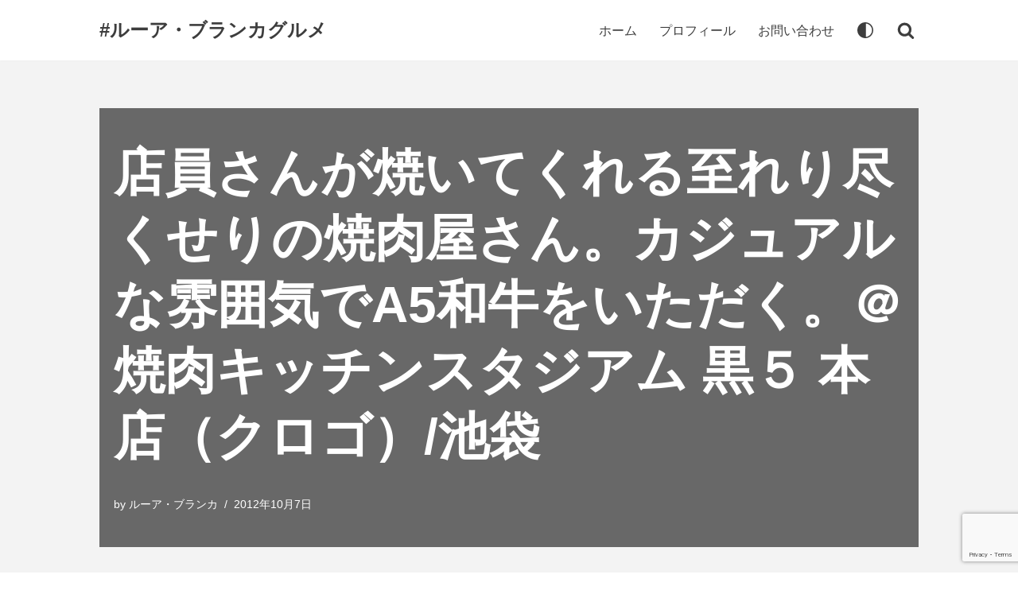

--- FILE ---
content_type: text/html; charset=UTF-8
request_url: https://www.lua-branca.com/archives/6301.html
body_size: 40209
content:
<!DOCTYPE html>
<html lang="ja">

<head>
	
	<meta charset="UTF-8">
	<meta name="viewport" content="width=device-width, initial-scale=1, minimum-scale=1">
	<link rel="profile" href="http://gmpg.org/xfn/11">
		<style id="jetpack-boost-critical-css">@media all{div.yyi-rinker-contents img{margin-bottom:0}}@media all{button{box-sizing:border-box;border-color:currentColor;text-align:center;font-family:var(--bodyfontfamily),var(--nv-fallback-ff)}button{box-sizing:border-box;background:var(--primarybtnbg);color:var(--primarybtncolor);border-style:solid;border-color:currentColor;fill:currentColor;border-width:var(--primarybtnborderwidth,0);border-radius:var(--primarybtnborderradius,3px);padding:var(--primarybtnpadding,13px 15px);font-weight:var(--btnfontweight,700);font-size:var(--btnfs,var(--bodyfontsize));line-height:var(--btnlineheight,1.6);letter-spacing:var(--btnletterspacing,var(--bodyletterspacing));text-transform:var(--btntexttransform,none)}form input:read-write{border-style:solid;border-color:var(--formfieldbordercolor);border-width:var(--formfieldborderwidth);border-radius:var(--formfieldborderradius,3px);background:var(--formfieldbgcolor);color:var(--formfieldcolor);padding:var(--formfieldpadding);text-transform:var(--formfieldtexttransform);font-weight:var(--formfieldfontweight);font-family:var(--bodyfontfamily);font-size:var(--formfieldfontsize);letter-spacing:var(--formfieldletterspacing);line-height:var(--formfieldlineheight)}form label{font-weight:var(--formlabelfontweight,var(--bodyfontweight));text-transform:var(--formlabeltexttransform);letter-spacing:var(--formlabelletterspacing);line-height:var(--formlabellineheight);font-size:var(--formlabelfontsize,var(--bodyfontsize))}.nv-meta-list li{font-weight:var(--fontweight);text-transform:var(--texttransform);letter-spacing:var(--letterspacing);line-height:var(--lineheight);font-size:var(--fontsize)}.title.entry-title{font-size:var(--fontsize,var(--h1fontsize));font-weight:var(--fontweight,var(--h1fontweight));line-height:var(--lineheight,var(--h1lineheight));letter-spacing:var(--letterspacing,var(--h1letterspacing));text-transform:var(--texttransform,var(--h1texttransform))}blockquote,body,figure,h1,h3,h4,html,li,p,ul{margin:0;padding:0}h1,h3,h4{font-size:100%;font-weight:400}ul{list-style:none}button,input{margin:0}html{box-sizing:border-box;-ms-overflow-style:scrollbar}*{box-sizing:border-box}img{height:auto;max-width:100%}table{border-collapse:collapse;border-spacing:0}td{padding:0;text-align:left}.container{width:100%;padding-right:15px;padding-left:15px;margin:0 auto;max-width:var(--container)}.row{display:flex;flex-wrap:wrap;margin:0-15px}.col{padding:0 15px;margin:0 auto;flex-grow:1;max-width:100%}html{font-size:100%}body{background-color:var(--nv-site-bg);color:var(--nv-text-color);font-size:var(--bodyfontsize);line-height:var(--bodylineheight);letter-spacing:var(--bodyletterspacing);font-family:var(--bodyfontfamily),var(--nv-fallback-ff);text-transform:var(--bodytexttransform);font-weight:var(--bodyfontweight);overflow-x:hidden;direction:ltr;-webkit-font-smoothing:antialiased;-moz-osx-font-smoothing:grayscale}h1,h3,h4{margin-bottom:30px;font-family:var(--headingsfontfamily),var(--nv-fallback-ff)}p{margin-bottom:30px}a{--linkdeco:none;color:var(--nv-primary-accent);text-decoration:var(--linkdeco)}.entry-content a:not([class]){--linkdeco:underline}h1{font-size:var(--h1fontsize);font-weight:var(--h1fontweight);line-height:var(--h1lineheight);letter-spacing:var(--h1letterspacing);text-transform:var(--h1texttransform)}h3{font-size:var(--h3fontsize);font-weight:var(--h3fontweight);line-height:var(--h3lineheight);letter-spacing:var(--h3letterspacing);text-transform:var(--h3texttransform)}h4{font-size:var(--h4fontsize);font-weight:var(--h4fontweight);line-height:var(--h4lineheight);letter-spacing:var(--h4letterspacing);text-transform:var(--h4texttransform)}ul{padding-left:var(--listpad,0)}ul{list-style:var(--liststyle,none)}.show-on-focus{position:absolute;width:1px;height:1px;clip:rect(1px,1px,1px,1px);top:32px;background:var(--nv-site-bg);padding:10px 15px}.screen-reader-text{position:absolute;left:-10000px;top:auto;width:1px;height:1px;overflow:hidden}.nv-icon{fill:currentColor}.nv-search{display:flex}table{border-collapse:separate;border-spacing:0;border-width:1px 0 0 1px;margin:0 0 20px;width:100%;word-break:initial}td{padding:20px}td{font-size:.9em;border-bottom:2px solid var(--nv-text-color)}blockquote{margin:40px 0;border-color:var(--nv-text-color);border-style:solid;border-width:0 0 0 4px;padding:0 0 0 20px}.site-logo{align-items:center;display:flex}.site-logo p{font-size:24px;font-weight:var(--h1fontweight);line-height:var(--bodylineheight);letter-spacing:var(--bodyletterspacing);text-transform:var(--texttransform,var(--bodytexttransform));margin:0}.nav-ul{display:flex;flex-wrap:wrap;margin-right:calc(var(--spacing)/2*-1);margin-left:calc(var(--spacing)/2*-1)}.nav-ul>li{margin:0 calc(var(--spacing)/2)}.nav-ul li a{min-height:var(--height);color:var(--color);position:relative;width:100%;display:flex;align-items:center}.nav-ul li{display:block;position:relative}.nav-ul li>.wrap{display:flex;align-items:center}.header-menu-sidebar .nv-nav-wrap{width:100%}.header-menu-sidebar .nav-ul{flex-direction:column;width:100%}.header-menu-sidebar .nav-ul li{width:100%}.header-menu-sidebar .nav-ul li:not([class*=block])>.wrap>a{padding:15px 0;white-space:unset}.nv-nav-search{position:absolute;visibility:hidden;opacity:0;right:0;width:auto;padding:10px;z-index:100;background-color:var(--nv-site-bg);box-shadow:rgba(149,157,165,.2) 0 8px 24px;display:flex;align-items:center}.nv-nav-search .container{padding:0}.menu-item-nav-search{outline:0}.menu-item-nav-search svg{width:var(--iconsize);height:var(--iconsize)}.menu-item-nav-search.canvas .nv-nav-search{position:fixed;top:0;bottom:0;width:100%;display:flex;justify-content:center;align-items:center}.menu-item-nav-search.canvas .nv-nav-search .close-container{position:absolute;top:30px;text-align:right}.close-responsive-search{background:0;border:0}.close-responsive-search>svg{fill:var(--nv-text-color);width:var(--formfieldfontsize);min-width:25px;min-height:25px}.navbar-toggle-wrapper{align-items:center}.navbar-toggle{--primarybtncolor:var(--color);--primarybtnbg:var(--bgcolor,transparent);--primarybtnborderwidth:var(--borderwidth,1px);--primarybtnborderradius:var(--borderradius,0);padding:var(--padding,10px 15px);box-shadow:none;display:flex;align-items:center}.icon-bar{background-color:currentColor;position:relative;display:block;width:15px;height:2px}.icon-bar:nth-child(2){margin:3px 0}.wrapper{display:flex;min-height:100vh;flex-direction:column;position:relative}body>.wrapper:not(.et-fb-iframe-ancestor){overflow:hidden}.neve-main{flex:1 auto}input[type=search]{display:inline-block;-webkit-appearance:none;-moz-appearance:none;appearance:none;outline:0;resize:vertical}button,input{line-height:inherit;box-sizing:border-box}label{display:inline-block}.widget-search{width:100%;margin:0!important}.search-form{display:flex;max-width:100%;line-height:1;--primarybtnbg:var(--formfieldbgcolor);--primarybtncolor:var(--formfieldbordercolor)}.search-form svg{fill:var(--formfieldcolor);width:var(--formfieldfontsize);opacity:.5;height:auto}.search-form .search-submit{display:flex;justify-content:center;align-items:center;min-width:45px;z-index:1;--primarybtnborderwidth:var(--formfieldborderwidth);--primarybtnborderradius:var(--formfieldborderradius);--primarybtnpadding:var(--formfieldpadding);border-bottom-left-radius:0;border-top-left-radius:0;border-left:0;border-color:var(--formfieldbordercolor);position:relative;height:var(--height);overflow:hidden;white-space:nowrap}.search-form .search-submit::before{content:"";display:block;width:3px;height:100%;background-color:var(--formfieldbgcolor);left:-3px;top:0;bottom:0;position:absolute}.search-form .search-field{overflow:hidden;text-overflow:ellipsis;height:var(--height);border-right:0;flex-grow:1;border-top-right-radius:0;border-bottom-right-radius:0;width:calc(100% - 45px);max-width:100%}.nv-meta-list{margin-bottom:20px;font-size:.9em}.nv-meta-list li,.nv-meta-list span{display:inline-block}.nv-meta-list li:not(:last-child)::after{content:"/";padding:0 8px}.nv-meta-list .posted-on:not(.nv-show-updated) .updated{display:none}.entry-title{word-wrap:break-word}article{word-break:break-word}.nv-single-post-wrap>div:first-child{margin-top:60px}.nv-single-post-wrap>div:not(:last-child){margin-bottom:var(--spacing,60px)}.nv-single-post-wrap .wp-block-image{margin-bottom:var(--img-m)}.nv-post-cover{min-height:var(--height);padding:var(--padding);justify-content:var(--justify,center);display:flex;position:relative;background-size:cover;background-repeat:no-repeat;background-position:center}.nv-post-cover .nv-title-meta-wrap{color:var(--color,var(--nv-text-dark-bg));display:flex;flex-direction:column;z-index:1;align-self:var(--valign,flex-end)}.nv-post-cover .nv-title-meta-wrap>:last-child{margin-bottom:0}.nv-post-cover .nv-title-meta-wrap a{color:var(--color,var(--nv-text-dark-bg))}.nv-post-cover .container{display:flex;justify-content:var(--justify,center);text-align:var(--textalign,center)}.nv-is-boxed{padding:var(--padding);background:var(--bgcolor,var(--nv-light-bg));color:var(--color,var(--nv-text-color))}.nv-is-boxed a{color:var(--color,var(--nv-text-color))}.nv-overlay{background:var(--bgcolor,var(--nv-dark-bg));mix-blend-mode:var(--blendmode,normal);opacity:calc(var(--opacity)/100);position:absolute;left:0;right:0;top:0;bottom:0}.nv-content-wrap{--listpad:20px;--liststyle:disc;--img-m:24px}.aligncenter{display:block;text-align:center;margin:0 auto}.nv-single-post-wrap{margin-bottom:60px}.nv-sidebar-wrap{padding:60px 15px;margin-bottom:20px;flex-grow:1}.widget{word-break:break-word;margin-bottom:40px}.widget:last-child{margin:0}.widget .widget-title{margin-bottom:10px;font-weight:700;font-size:var(--h4fontsize)}.widget ul{padding:0}.widget li{margin-top:10px}.post-date{display:block;font-size:.9em;opacity:.7}.widget_recent_entries a{color:var(--nv-text-color)}.hfg-is-group{display:flex;align-items:center}.component-wrap,.item--inner,.menu-item-nav-search,.nav-ul a,.palette-icon-wrapper,.site-logo{justify-content:var(--justify,flex-start);text-align:var(--textalign,left)}@media (min-width:960px){.neve-main>.container .col{max-width:70%}.neve-main>.container>.row{flex-wrap:nowrap}.nv-sidebar-wrap{max-width:30%}.nv-sidebar-wrap.nv-right{padding-left:45px}}.header-menu-sidebar{padding:0;position:fixed;max-width:100%;top:0;z-index:999900;visibility:hidden;display:flex;height:100vh}.header-menu-sidebar .navbar-toggle-wrapper{display:flex;justify-content:flex-end;padding:8px 10px}.header-menu-sidebar .navbar-toggle-wrapper button.navbar-toggle{position:relative}.header-menu-sidebar-bg{background:var(--bgcolor);color:var(--color);position:relative;display:flex;flex-direction:column;word-wrap:break-word;width:100%}.header-menu-sidebar-inner{padding:20px 0;overflow-x:hidden;height:100%;display:none;opacity:0}.header-menu-sidebar-inner .item--inner{width:100%}.menu_sidebar_slide_left .header-menu-sidebar{left:0;transform:translateX(-100%)}.hfg-ov{top:0;bottom:0;right:0;left:0;background:rgba(0,0,0,.5);position:fixed;transform:translate3d(0,0,0);z-index:999899;visibility:hidden;opacity:0}.site-header{position:relative}.site-header .header--row-inner{align-items:center;display:flex}.builder-item{margin:4px 0;position:relative;min-height:1px;padding-right:15px;padding-left:15px}@media (min-width:960px){.builder-item{margin:8px 0}}.hfg-slot{display:flex;align-items:center}.hfg-slot.right{justify-content:flex-end}.header-menu-sidebar-bg,[class*=row-inner]{position:relative;background:var(--bgimage,var(--bgcolor,#fff));background-position:var(--bgposition,center);background-repeat:no-repeat;background-size:cover;background-attachment:var(--bgattachment)}.header-menu-sidebar-bg::before,[class*=row-inner]::before{display:block;width:100%;top:0;bottom:0;position:absolute;content:"";background-color:var(--overlaycolor);opacity:var(--bgoverlayopacity)}[class*=row-inner]:not(.footer--row-inner){border-bottom:var(--rowbwidth,0) solid var(--rowbcolor)}[data-row-id]{color:var(--color);background:var(--bgcolor)}[data-row-id] a{color:var(--color)}[data-row-id] .row{display:grid;grid-template-columns:auto auto;min-height:var(--height,auto)}.hfg_header.site-header{box-shadow:0-1px 3px rgba(0,0,0,.1)}.header .builder-item .item--inner[class*=nav-icon]{padding:0!important}@media (min-width:960px){.hide-on-desktop{display:none}}@media (max-width:959px){.hide-on-tablet{display:none}}@media (max-width:576px){.hide-on-mobile{display:none}}.component-wrap{display:flex;margin:4px 0}.builder-item .item--inner{color:var(--color);font-family:var(--fontfamily,var(--bodyfontfamily));font-size:var(--fontsize,var(--bodyfontsize));line-height:var(--lineheight,var(--bodylineheight));letter-spacing:var(--letterspacing,var(--bodyletterspacing));font-weight:var(--fontweight,var(--bodyfontweight));text-transform:var(--texttransform,var(--bodytexttransform));padding:var(--padding,0);margin:var(--margin,0);position:relative}.builder-item .item--inner.has_menu{position:unset}}@media all{@charset "UTF-8";.wp-block-embed{overflow-wrap:break-word}.wp-block-embed__wrapper{position:relative}.wp-block-image img{height:auto;max-width:100%;vertical-align:bottom}.wp-block-image img{box-sizing:border-box}.wp-block-image .aligncenter{display:table}.wp-block-image .aligncenter{margin-left:auto;margin-right:auto}.wp-block-image figure{margin:0}ul{box-sizing:border-box}.aligncenter{clear:both}.screen-reader-text{clip:rect(1px,1px,1px,1px);word-wrap:normal!important;border:0;-webkit-clip-path:inset(50%);clip-path:inset(50%);height:1px;margin:-1px;overflow:hidden;padding:0;position:absolute;width:1px}html :where(img[class*=wp-image-]){height:auto;max-width:100%}figure{margin:0 0 1em}}@media all{@charset "UTF-8";#jp-relatedposts{clear:both;display:none;margin:1em 0;padding-top:1em;position:relative}.jp-relatedposts:after{clear:both;content:"";display:block}#jp-relatedposts h3.jp-relatedposts-headline{display:inline-block;float:left;font-family:inherit;font-size:9pt;font-weight:700;margin:0 0 1em}#jp-relatedposts h3.jp-relatedposts-headline em:before{border-top:1px solid #dcdcde;border-top:1px solid rgba(0,0,0,.2);content:"";display:block;margin-bottom:1em;min-width:30px;width:100%}#jp-relatedposts h3.jp-relatedposts-headline em{font-style:normal;font-weight:700}.screen-reader-text{clip:rect(1px,1px,1px,1px);word-wrap:normal!important;border:0;-webkit-clip-path:inset(50%);clip-path:inset(50%);height:1px;margin:-1px;overflow:hidden;padding:0;position:absolute!important;width:1px}}</style><meta name='robots' content='index, follow, max-image-preview:large, max-snippet:-1, max-video-preview:-1' />
	<style>img:is([sizes="auto" i], [sizes^="auto," i]) { contain-intrinsic-size: 3000px 1500px }</style>
	<!-- Jetpack Site Verification Tags -->
<meta name="google-site-verification" content="uN3jCP5NFXp8IpB6qfQ55GeZ6vxu0wWhcA9IxUzcWos" />

	<!-- This site is optimized with the Yoast SEO plugin v22.9 - https://yoast.com/wordpress/plugins/seo/ -->
	<title>店員さんが焼いてくれる至れり尽くせりの焼肉屋さん。カジュアルな雰囲気でA5和牛をいただく。＠焼肉キッチンスタジアム 黒５ 本店（クロゴ）/池袋 | #ルーア・ブランカグルメ</title>
	<meta name="description" content="池袋でなにやら人気のある焼肉屋さんがあると聞き、ちょっと足を伸ばしていってきました。雨の水曜日というにも関わらず、既に満席で待っている方もちらほら。予約をしてい" />
	<link rel="canonical" href="https://www.lua-branca.com/archives/6301.html" />
	<meta property="og:locale" content="ja_JP" />
	<meta property="og:type" content="article" />
	<meta property="og:title" content="店員さんが焼いてくれる至れり尽くせりの焼肉屋さん。カジュアルな雰囲気でA5和牛をいただく。＠焼肉キッチンスタジアム 黒５ 本店（クロゴ）/池袋 | #ルーア・ブランカグルメ" />
	<meta property="og:description" content="池袋でなにやら人気のある焼肉屋さんがあると聞き、ちょっと足を伸ばしていってきました。雨の水曜日というにも関わらず、既に満席で待っている方もちらほら。予約をしてい" />
	<meta property="og:url" content="https://www.lua-branca.com/archives/6301.html" />
	<meta property="og:site_name" content="#ルーア・ブランカグルメ" />
	<meta property="article:publisher" content="https://www.facebook.com/kamomini" />
	<meta property="article:author" content="https://www.facebook.com/kamomini" />
	<meta property="article:published_time" content="2012-10-07T01:28:12+00:00" />
	<meta property="article:modified_time" content="2023-02-11T14:22:08+00:00" />
	<meta property="og:image" content="https://www.lua-branca.com/wp-content/uploads/2012/10/8052576292_859838395c.jpg" />
	<meta name="author" content="ルーア・ブランカ" />
	<meta name="twitter:card" content="summary_large_image" />
	<meta name="twitter:creator" content="@lua_branca" />
	<meta name="twitter:site" content="@lua_branca" />
	<script data-jetpack-boost="ignore" type="application/ld+json" class="yoast-schema-graph">{"@context":"https://schema.org","@graph":[{"@type":"Article","@id":"https://www.lua-branca.com/archives/6301.html#article","isPartOf":{"@id":"https://www.lua-branca.com/archives/6301.html"},"author":{"name":"ルーア・ブランカ","@id":"https://www.lua-branca.com/#/schema/person/0e93b45db95917413b6cadb3209d4c52"},"headline":"店員さんが焼いてくれる至れり尽くせりの焼肉屋さん。カジュアルな雰囲気でA5和牛をいただく。＠焼肉キッチンスタジアム 黒５ 本店（クロゴ）/池袋","datePublished":"2012-10-07T01:28:12+00:00","dateModified":"2023-02-11T14:22:08+00:00","mainEntityOfPage":{"@id":"https://www.lua-branca.com/archives/6301.html"},"wordCount":4,"publisher":{"@id":"https://www.lua-branca.com/#/schema/person/0e93b45db95917413b6cadb3209d4c52"},"image":{"@id":"https://www.lua-branca.com/archives/6301.html#primaryimage"},"thumbnailUrl":"https://www.lua-branca.com/wp-content/uploads/2012/10/8052576292_859838395c.jpg","keywords":["ディナー","池袋","焼肉"],"articleSection":["グルメ","焼き肉・厚切り肉"],"inLanguage":"ja"},{"@type":"WebPage","@id":"https://www.lua-branca.com/archives/6301.html","url":"https://www.lua-branca.com/archives/6301.html","name":"店員さんが焼いてくれる至れり尽くせりの焼肉屋さん。カジュアルな雰囲気でA5和牛をいただく。＠焼肉キッチンスタジアム 黒５ 本店（クロゴ）/池袋 | #ルーア・ブランカグルメ","isPartOf":{"@id":"https://www.lua-branca.com/#website"},"primaryImageOfPage":{"@id":"https://www.lua-branca.com/archives/6301.html#primaryimage"},"image":{"@id":"https://www.lua-branca.com/archives/6301.html#primaryimage"},"thumbnailUrl":"https://www.lua-branca.com/wp-content/uploads/2012/10/8052576292_859838395c.jpg","datePublished":"2012-10-07T01:28:12+00:00","dateModified":"2023-02-11T14:22:08+00:00","description":"池袋でなにやら人気のある焼肉屋さんがあると聞き、ちょっと足を伸ばしていってきました。雨の水曜日というにも関わらず、既に満席で待っている方もちらほら。予約をしてい","breadcrumb":{"@id":"https://www.lua-branca.com/archives/6301.html#breadcrumb"},"inLanguage":"ja","potentialAction":[{"@type":"ReadAction","target":["https://www.lua-branca.com/archives/6301.html"]}]},{"@type":"ImageObject","inLanguage":"ja","@id":"https://www.lua-branca.com/archives/6301.html#primaryimage","url":"https://i0.wp.com/www.lua-branca.com/wp-content/uploads/2012/10/8052576292_859838395c.jpg?fit=500%2C375&ssl=1","contentUrl":"https://i0.wp.com/www.lua-branca.com/wp-content/uploads/2012/10/8052576292_859838395c.jpg?fit=500%2C375&ssl=1","width":500,"height":375},{"@type":"BreadcrumbList","@id":"https://www.lua-branca.com/archives/6301.html#breadcrumb","itemListElement":[{"@type":"ListItem","position":1,"name":"ホーム","item":"https://www.lua-branca.com/"},{"@type":"ListItem","position":2,"name":"店員さんが焼いてくれる至れり尽くせりの焼肉屋さん。カジュアルな雰囲気でA5和牛をいただく。＠焼肉キッチンスタジアム 黒５ 本店（クロゴ）/池袋"}]},{"@type":"WebSite","@id":"https://www.lua-branca.com/#website","url":"https://www.lua-branca.com/","name":"#ルーア・ブランカグルメ","description":"フードメディア・ディレクター福田美佐子（ルーア・ブランカ）のグルメと鎌倉スローライフ情報。","publisher":{"@id":"https://www.lua-branca.com/#/schema/person/0e93b45db95917413b6cadb3209d4c52"},"potentialAction":[{"@type":"SearchAction","target":{"@type":"EntryPoint","urlTemplate":"https://www.lua-branca.com/?s={search_term_string}"},"query-input":"required name=search_term_string"}],"inLanguage":"ja"},{"@type":["Person","Organization"],"@id":"https://www.lua-branca.com/#/schema/person/0e93b45db95917413b6cadb3209d4c52","name":"ルーア・ブランカ","image":{"@type":"ImageObject","inLanguage":"ja","@id":"https://www.lua-branca.com/#/schema/person/image/","url":"https://i0.wp.com/www.lua-branca.com/wp-content/uploads/2023/07/7ef209537b5e85d9b7b3f1e42e1e7649.jpg?fit=2048%2C1536&ssl=1","contentUrl":"https://i0.wp.com/www.lua-branca.com/wp-content/uploads/2023/07/7ef209537b5e85d9b7b3f1e42e1e7649.jpg?fit=2048%2C1536&ssl=1","width":2048,"height":1536,"caption":"ルーア・ブランカ"},"logo":{"@id":"https://www.lua-branca.com/#/schema/person/image/"},"description":"自身のメディア「#ルーアブランカグルメ」にてオトナ女子向け都内のグルメ情報を発信する傍ら、グルメメディアでフードライターとして活動。都内での食べ歩きをライフワークとし、ワインや日本酒と料理の素敵なマリアージュを求めて日々探索中。 詳しいプロフィールやお仕事についてはこちら→","sameAs":["https://www.facebook.com/kamomini","https://www.instagram.com/lua_branca/"]}]}</script>
	<!-- / Yoast SEO plugin. -->


<link rel='dns-prefetch' href='//secure.gravatar.com' />
<link rel='dns-prefetch' href='//www.googletagmanager.com' />
<link rel='dns-prefetch' href='//stats.wp.com' />
<link rel='dns-prefetch' href='//i0.wp.com' />
<link rel='dns-prefetch' href='//v0.wordpress.com' />
<link rel='dns-prefetch' href='//widgets.wp.com' />
<link rel='dns-prefetch' href='//s0.wp.com' />
<link rel='dns-prefetch' href='//0.gravatar.com' />
<link rel='dns-prefetch' href='//1.gravatar.com' />
<link rel='dns-prefetch' href='//2.gravatar.com' />
<link rel='dns-prefetch' href='//jetpack.wordpress.com' />
<link rel='dns-prefetch' href='//public-api.wordpress.com' />
<link rel='dns-prefetch' href='//c0.wp.com' />
<link rel='dns-prefetch' href='//pagead2.googlesyndication.com' />
<link rel='dns-prefetch' href='//fundingchoicesmessages.google.com' />
<link rel="alternate" type="application/rss+xml" title="#ルーア・ブランカグルメ &raquo; フィード" href="https://www.lua-branca.com/feed" />

<style id='wp-emoji-styles-inline-css' type='text/css'>

	img.wp-smiley, img.emoji {
		display: inline !important;
		border: none !important;
		box-shadow: none !important;
		height: 1em !important;
		width: 1em !important;
		margin: 0 0.07em !important;
		vertical-align: -0.1em !important;
		background: none !important;
		padding: 0 !important;
	}
</style>
<noscript><link rel='stylesheet' id='wp-block-library-css' href='https://c0.wp.com/c/6.8.3/wp-includes/css/dist/block-library/style.min.css' type='text/css' media='all' />
</noscript><link rel='stylesheet' id='wp-block-library-css' href='https://c0.wp.com/c/6.8.3/wp-includes/css/dist/block-library/style.min.css' type='text/css' media="not all" data-media="all" onload="this.media=this.dataset.media; delete this.dataset.media; this.removeAttribute( 'onload' );" />
<style id='wp-block-library-inline-css' type='text/css'>
.has-text-align-justify{text-align:justify;}
</style>
<style id='classic-theme-styles-inline-css' type='text/css'>
/*! This file is auto-generated */
.wp-block-button__link{color:#fff;background-color:#32373c;border-radius:9999px;box-shadow:none;text-decoration:none;padding:calc(.667em + 2px) calc(1.333em + 2px);font-size:1.125em}.wp-block-file__button{background:#32373c;color:#fff;text-decoration:none}
</style>
<style id='rinkerg-gutenberg-rinker-style-inline-css' type='text/css'>
.wp-block-create-block-block{background-color:#21759b;color:#fff;padding:2px}

</style>
<noscript><link rel='stylesheet' id='mediaelement-css' href='https://c0.wp.com/c/6.8.3/wp-includes/js/mediaelement/mediaelementplayer-legacy.min.css' type='text/css' media='all' />
</noscript><link rel='stylesheet' id='mediaelement-css' href='https://c0.wp.com/c/6.8.3/wp-includes/js/mediaelement/mediaelementplayer-legacy.min.css' type='text/css' media="not all" data-media="all" onload="this.media=this.dataset.media; delete this.dataset.media; this.removeAttribute( 'onload' );" />
<noscript><link rel='stylesheet' id='wp-mediaelement-css' href='https://c0.wp.com/c/6.8.3/wp-includes/js/mediaelement/wp-mediaelement.min.css' type='text/css' media='all' />
</noscript><link rel='stylesheet' id='wp-mediaelement-css' href='https://c0.wp.com/c/6.8.3/wp-includes/js/mediaelement/wp-mediaelement.min.css' type='text/css' media="not all" data-media="all" onload="this.media=this.dataset.media; delete this.dataset.media; this.removeAttribute( 'onload' );" />
<style id='jetpack-sharing-buttons-style-inline-css' type='text/css'>
.jetpack-sharing-buttons__services-list{display:flex;flex-direction:row;flex-wrap:wrap;gap:0;list-style-type:none;margin:5px;padding:0}.jetpack-sharing-buttons__services-list.has-small-icon-size{font-size:12px}.jetpack-sharing-buttons__services-list.has-normal-icon-size{font-size:16px}.jetpack-sharing-buttons__services-list.has-large-icon-size{font-size:24px}.jetpack-sharing-buttons__services-list.has-huge-icon-size{font-size:36px}@media print{.jetpack-sharing-buttons__services-list{display:none!important}}.editor-styles-wrapper .wp-block-jetpack-sharing-buttons{gap:0;padding-inline-start:0}ul.jetpack-sharing-buttons__services-list.has-background{padding:1.25em 2.375em}
</style>
<style id='global-styles-inline-css' type='text/css'>
:root{--wp--preset--aspect-ratio--square: 1;--wp--preset--aspect-ratio--4-3: 4/3;--wp--preset--aspect-ratio--3-4: 3/4;--wp--preset--aspect-ratio--3-2: 3/2;--wp--preset--aspect-ratio--2-3: 2/3;--wp--preset--aspect-ratio--16-9: 16/9;--wp--preset--aspect-ratio--9-16: 9/16;--wp--preset--color--black: #000000;--wp--preset--color--cyan-bluish-gray: #abb8c3;--wp--preset--color--white: #ffffff;--wp--preset--color--pale-pink: #f78da7;--wp--preset--color--vivid-red: #cf2e2e;--wp--preset--color--luminous-vivid-orange: #ff6900;--wp--preset--color--luminous-vivid-amber: #fcb900;--wp--preset--color--light-green-cyan: #7bdcb5;--wp--preset--color--vivid-green-cyan: #00d084;--wp--preset--color--pale-cyan-blue: #8ed1fc;--wp--preset--color--vivid-cyan-blue: #0693e3;--wp--preset--color--vivid-purple: #9b51e0;--wp--preset--color--neve-link-color: var(--nv-primary-accent);--wp--preset--color--neve-link-hover-color: var(--nv-secondary-accent);--wp--preset--color--nv-site-bg: var(--nv-site-bg);--wp--preset--color--nv-light-bg: var(--nv-light-bg);--wp--preset--color--nv-dark-bg: var(--nv-dark-bg);--wp--preset--color--neve-text-color: var(--nv-text-color);--wp--preset--color--nv-text-dark-bg: var(--nv-text-dark-bg);--wp--preset--color--nv-c-1: var(--nv-c-1);--wp--preset--color--nv-c-2: var(--nv-c-2);--wp--preset--gradient--vivid-cyan-blue-to-vivid-purple: linear-gradient(135deg,rgba(6,147,227,1) 0%,rgb(155,81,224) 100%);--wp--preset--gradient--light-green-cyan-to-vivid-green-cyan: linear-gradient(135deg,rgb(122,220,180) 0%,rgb(0,208,130) 100%);--wp--preset--gradient--luminous-vivid-amber-to-luminous-vivid-orange: linear-gradient(135deg,rgba(252,185,0,1) 0%,rgba(255,105,0,1) 100%);--wp--preset--gradient--luminous-vivid-orange-to-vivid-red: linear-gradient(135deg,rgba(255,105,0,1) 0%,rgb(207,46,46) 100%);--wp--preset--gradient--very-light-gray-to-cyan-bluish-gray: linear-gradient(135deg,rgb(238,238,238) 0%,rgb(169,184,195) 100%);--wp--preset--gradient--cool-to-warm-spectrum: linear-gradient(135deg,rgb(74,234,220) 0%,rgb(151,120,209) 20%,rgb(207,42,186) 40%,rgb(238,44,130) 60%,rgb(251,105,98) 80%,rgb(254,248,76) 100%);--wp--preset--gradient--blush-light-purple: linear-gradient(135deg,rgb(255,206,236) 0%,rgb(152,150,240) 100%);--wp--preset--gradient--blush-bordeaux: linear-gradient(135deg,rgb(254,205,165) 0%,rgb(254,45,45) 50%,rgb(107,0,62) 100%);--wp--preset--gradient--luminous-dusk: linear-gradient(135deg,rgb(255,203,112) 0%,rgb(199,81,192) 50%,rgb(65,88,208) 100%);--wp--preset--gradient--pale-ocean: linear-gradient(135deg,rgb(255,245,203) 0%,rgb(182,227,212) 50%,rgb(51,167,181) 100%);--wp--preset--gradient--electric-grass: linear-gradient(135deg,rgb(202,248,128) 0%,rgb(113,206,126) 100%);--wp--preset--gradient--midnight: linear-gradient(135deg,rgb(2,3,129) 0%,rgb(40,116,252) 100%);--wp--preset--font-size--small: 13px;--wp--preset--font-size--medium: 20px;--wp--preset--font-size--large: 36px;--wp--preset--font-size--x-large: 42px;--wp--preset--spacing--20: 0.44rem;--wp--preset--spacing--30: 0.67rem;--wp--preset--spacing--40: 1rem;--wp--preset--spacing--50: 1.5rem;--wp--preset--spacing--60: 2.25rem;--wp--preset--spacing--70: 3.38rem;--wp--preset--spacing--80: 5.06rem;--wp--preset--shadow--natural: 6px 6px 9px rgba(0, 0, 0, 0.2);--wp--preset--shadow--deep: 12px 12px 50px rgba(0, 0, 0, 0.4);--wp--preset--shadow--sharp: 6px 6px 0px rgba(0, 0, 0, 0.2);--wp--preset--shadow--outlined: 6px 6px 0px -3px rgba(255, 255, 255, 1), 6px 6px rgba(0, 0, 0, 1);--wp--preset--shadow--crisp: 6px 6px 0px rgba(0, 0, 0, 1);}:where(.is-layout-flex){gap: 0.5em;}:where(.is-layout-grid){gap: 0.5em;}body .is-layout-flex{display: flex;}.is-layout-flex{flex-wrap: wrap;align-items: center;}.is-layout-flex > :is(*, div){margin: 0;}body .is-layout-grid{display: grid;}.is-layout-grid > :is(*, div){margin: 0;}:where(.wp-block-columns.is-layout-flex){gap: 2em;}:where(.wp-block-columns.is-layout-grid){gap: 2em;}:where(.wp-block-post-template.is-layout-flex){gap: 1.25em;}:where(.wp-block-post-template.is-layout-grid){gap: 1.25em;}.has-black-color{color: var(--wp--preset--color--black) !important;}.has-cyan-bluish-gray-color{color: var(--wp--preset--color--cyan-bluish-gray) !important;}.has-white-color{color: var(--wp--preset--color--white) !important;}.has-pale-pink-color{color: var(--wp--preset--color--pale-pink) !important;}.has-vivid-red-color{color: var(--wp--preset--color--vivid-red) !important;}.has-luminous-vivid-orange-color{color: var(--wp--preset--color--luminous-vivid-orange) !important;}.has-luminous-vivid-amber-color{color: var(--wp--preset--color--luminous-vivid-amber) !important;}.has-light-green-cyan-color{color: var(--wp--preset--color--light-green-cyan) !important;}.has-vivid-green-cyan-color{color: var(--wp--preset--color--vivid-green-cyan) !important;}.has-pale-cyan-blue-color{color: var(--wp--preset--color--pale-cyan-blue) !important;}.has-vivid-cyan-blue-color{color: var(--wp--preset--color--vivid-cyan-blue) !important;}.has-vivid-purple-color{color: var(--wp--preset--color--vivid-purple) !important;}.has-black-background-color{background-color: var(--wp--preset--color--black) !important;}.has-cyan-bluish-gray-background-color{background-color: var(--wp--preset--color--cyan-bluish-gray) !important;}.has-white-background-color{background-color: var(--wp--preset--color--white) !important;}.has-pale-pink-background-color{background-color: var(--wp--preset--color--pale-pink) !important;}.has-vivid-red-background-color{background-color: var(--wp--preset--color--vivid-red) !important;}.has-luminous-vivid-orange-background-color{background-color: var(--wp--preset--color--luminous-vivid-orange) !important;}.has-luminous-vivid-amber-background-color{background-color: var(--wp--preset--color--luminous-vivid-amber) !important;}.has-light-green-cyan-background-color{background-color: var(--wp--preset--color--light-green-cyan) !important;}.has-vivid-green-cyan-background-color{background-color: var(--wp--preset--color--vivid-green-cyan) !important;}.has-pale-cyan-blue-background-color{background-color: var(--wp--preset--color--pale-cyan-blue) !important;}.has-vivid-cyan-blue-background-color{background-color: var(--wp--preset--color--vivid-cyan-blue) !important;}.has-vivid-purple-background-color{background-color: var(--wp--preset--color--vivid-purple) !important;}.has-black-border-color{border-color: var(--wp--preset--color--black) !important;}.has-cyan-bluish-gray-border-color{border-color: var(--wp--preset--color--cyan-bluish-gray) !important;}.has-white-border-color{border-color: var(--wp--preset--color--white) !important;}.has-pale-pink-border-color{border-color: var(--wp--preset--color--pale-pink) !important;}.has-vivid-red-border-color{border-color: var(--wp--preset--color--vivid-red) !important;}.has-luminous-vivid-orange-border-color{border-color: var(--wp--preset--color--luminous-vivid-orange) !important;}.has-luminous-vivid-amber-border-color{border-color: var(--wp--preset--color--luminous-vivid-amber) !important;}.has-light-green-cyan-border-color{border-color: var(--wp--preset--color--light-green-cyan) !important;}.has-vivid-green-cyan-border-color{border-color: var(--wp--preset--color--vivid-green-cyan) !important;}.has-pale-cyan-blue-border-color{border-color: var(--wp--preset--color--pale-cyan-blue) !important;}.has-vivid-cyan-blue-border-color{border-color: var(--wp--preset--color--vivid-cyan-blue) !important;}.has-vivid-purple-border-color{border-color: var(--wp--preset--color--vivid-purple) !important;}.has-vivid-cyan-blue-to-vivid-purple-gradient-background{background: var(--wp--preset--gradient--vivid-cyan-blue-to-vivid-purple) !important;}.has-light-green-cyan-to-vivid-green-cyan-gradient-background{background: var(--wp--preset--gradient--light-green-cyan-to-vivid-green-cyan) !important;}.has-luminous-vivid-amber-to-luminous-vivid-orange-gradient-background{background: var(--wp--preset--gradient--luminous-vivid-amber-to-luminous-vivid-orange) !important;}.has-luminous-vivid-orange-to-vivid-red-gradient-background{background: var(--wp--preset--gradient--luminous-vivid-orange-to-vivid-red) !important;}.has-very-light-gray-to-cyan-bluish-gray-gradient-background{background: var(--wp--preset--gradient--very-light-gray-to-cyan-bluish-gray) !important;}.has-cool-to-warm-spectrum-gradient-background{background: var(--wp--preset--gradient--cool-to-warm-spectrum) !important;}.has-blush-light-purple-gradient-background{background: var(--wp--preset--gradient--blush-light-purple) !important;}.has-blush-bordeaux-gradient-background{background: var(--wp--preset--gradient--blush-bordeaux) !important;}.has-luminous-dusk-gradient-background{background: var(--wp--preset--gradient--luminous-dusk) !important;}.has-pale-ocean-gradient-background{background: var(--wp--preset--gradient--pale-ocean) !important;}.has-electric-grass-gradient-background{background: var(--wp--preset--gradient--electric-grass) !important;}.has-midnight-gradient-background{background: var(--wp--preset--gradient--midnight) !important;}.has-small-font-size{font-size: var(--wp--preset--font-size--small) !important;}.has-medium-font-size{font-size: var(--wp--preset--font-size--medium) !important;}.has-large-font-size{font-size: var(--wp--preset--font-size--large) !important;}.has-x-large-font-size{font-size: var(--wp--preset--font-size--x-large) !important;}
:where(.wp-block-post-template.is-layout-flex){gap: 1.25em;}:where(.wp-block-post-template.is-layout-grid){gap: 1.25em;}
:where(.wp-block-columns.is-layout-flex){gap: 2em;}:where(.wp-block-columns.is-layout-grid){gap: 2em;}
:root :where(.wp-block-pullquote){font-size: 1.5em;line-height: 1.6;}
</style>
<noscript><link rel='stylesheet' id='contact-form-7-css' href='https://www.lua-branca.com/wp-content/plugins/contact-form-7/includes/css/styles.css?ver=5.9.6' type='text/css' media='all' />
</noscript><link rel='stylesheet' id='contact-form-7-css' href='https://www.lua-branca.com/wp-content/plugins/contact-form-7/includes/css/styles.css?ver=5.9.6' type='text/css' media="not all" data-media="all" onload="this.media=this.dataset.media; delete this.dataset.media; this.removeAttribute( 'onload' );" />
<noscript><link rel='stylesheet' id='wordpress-popular-posts-css-css' href='https://www.lua-branca.com/wp-content/plugins/wordpress-popular-posts/assets/css/wpp.css?ver=6.4.2' type='text/css' media='all' />
</noscript><link rel='stylesheet' id='wordpress-popular-posts-css-css' href='https://www.lua-branca.com/wp-content/plugins/wordpress-popular-posts/assets/css/wpp.css?ver=6.4.2' type='text/css' media="not all" data-media="all" onload="this.media=this.dataset.media; delete this.dataset.media; this.removeAttribute( 'onload' );" />
<noscript><link rel='stylesheet' id='yyi_rinker_stylesheet-css' href='https://www.lua-branca.com/wp-content/plugins/yyi-rinker/css/style.css?v=1.11.1&#038;ver=6.8.3' type='text/css' media='all' />
</noscript><link rel='stylesheet' id='yyi_rinker_stylesheet-css' href='https://www.lua-branca.com/wp-content/plugins/yyi-rinker/css/style.css?v=1.11.1&#038;ver=6.8.3' type='text/css' media="not all" data-media="all" onload="this.media=this.dataset.media; delete this.dataset.media; this.removeAttribute( 'onload' );" />
<noscript><link rel='stylesheet' id='neve-style-css' href='https://www.lua-branca.com/wp-content/themes/neve/style-main-new.min.css?ver=3.7.3' type='text/css' media='all' />
</noscript><link rel='stylesheet' id='neve-style-css' href='https://www.lua-branca.com/wp-content/themes/neve/style-main-new.min.css?ver=3.7.3' type='text/css' media="not all" data-media="all" onload="this.media=this.dataset.media; delete this.dataset.media; this.removeAttribute( 'onload' );" />
<style id='neve-style-inline-css' type='text/css'>
.nv-meta-list li.meta:not(:last-child):after { content:"/" }.nv-meta-list .no-mobile{
			display:none;
		}.nv-meta-list li.last::after{
			content: ""!important;
		}@media (min-width: 769px) {
			.nv-meta-list .no-mobile {
				display: inline-block;
			}
			.nv-meta-list li.last:not(:last-child)::after {
		 		content: "/" !important;
			}
		}
.toggle-palette a { display: flex; align-items: center; } .toggle-palette .icon { display: flex; width: var(--iconsize); height: var(--iconsize); fill: currentColor; } .toggle-palette .label { font-size: 0.85em; margin-left: 5px; }
 :root{ --container: 748px;--postwidth:100%; --primarybtnbg: var(--nv-primary-accent); --primarybtnhoverbg: var(--nv-primary-accent); --primarybtncolor: #fff; --secondarybtncolor: var(--nv-primary-accent); --primarybtnhovercolor: #fff; --secondarybtnhovercolor: var(--nv-text-color);--primarybtnborderradius:3px;--secondarybtnborderradius:3px;--secondarybtnborderwidth:3px;--btnpadding:10px 15px;--primarybtnpadding:10px 15px;--secondarybtnpadding:calc(10px - 3px) calc(15px - 3px); --btnlineheight: 1.6em; --btntexttransform: none; --btnfontweight: 600; --bodyfontfamily: Arial,Helvetica,sans-serif; --bodyfontsize: 15px; --bodylineheight: 1.6em; --bodyletterspacing: 0px; --bodyfontweight: 400; --bodytexttransform: none; --h1fontsize: 32px; --h1fontweight: 600; --h1lineheight: 1.2em; --h1letterspacing: 0px; --h1texttransform: none; --h2fontsize: 24px; --h2fontweight: 600; --h2lineheight: 1.3em; --h2letterspacing: 0px; --h2texttransform: none; --h3fontsize: 20px; --h3fontweight: 600; --h3lineheight: 1.4em; --h3letterspacing: 0px; --h3texttransform: none; --h4fontsize: 18px; --h4fontweight: 600; --h4lineheight: 1.6em; --h4letterspacing: 0px; --h4texttransform: none; --h5fontsize: 16px; --h5fontweight: 600; --h5lineheight: 1.6em; --h5letterspacing: 0px; --h5texttransform: none; --h6fontsize: 14px; --h6fontweight: 600; --h6lineheight: 1.6em; --h6letterspacing: 0px; --h6texttransform: none;--formfieldborderwidth:2px;--formfieldborderradius:3px; --formfieldbgcolor: var(--nv-light-bg); --formfieldbordercolor: #e7e7e7; --formfieldcolor: var(--nv-text-color);--formfieldpadding:10px 15px; } .has-neve-button-color-color{ color: var(--nv-primary-accent)!important; } .has-neve-button-color-background-color{ background-color: var(--nv-primary-accent)!important; } .single-post-container .alignfull > [class*="__inner-container"], .single-post-container .alignwide > [class*="__inner-container"]{ max-width:718px } .nv-meta-list{ --avatarsize: 20px; } .single .nv-meta-list{ --avatarsize: 20px; } .blog .nv-meta-list li, .archive .nv-meta-list li{ --fontweight: none; } .single h1.entry-title{ --fontsize: 32px; } .nv-post-cover{ --height: 0px;--padding:40px 0;--justify: flex-start; --textalign: left; --valign: flex-end; } .nv-post-cover .nv-title-meta-wrap, .nv-page-title-wrap, .entry-header{ --textalign: left; } .nv-is-boxed.nv-title-meta-wrap{ --padding:40px 15px; --bgcolor: rgba(36,36,36,0.67); } .nv-overlay{ --bgcolor: rgba(0,0,0,0.49); --opacity: 10; --blendmode: normal; } .nv-is-boxed.nv-comments-wrap{ --padding:20px; } .nv-is-boxed.comment-respond{ --padding:20px; } .nv-single-post-wrap{ --spacing: 60px; } .single:not(.single-product), .page{ --c-vspace:0 0 0 0;; } .global-styled{ --bgcolor: var(--nv-site-bg); } .header-top{ --rowbcolor: var(--nv-light-bg); --color: var(--nv-text-color); --bgcolor: var(--nv-site-bg); } .header-main{ --rowbcolor: var(--nv-light-bg); --color: var(--nv-text-color); --bgcolor: var(--nv-site-bg); } .header-bottom{ --rowbcolor: var(--nv-light-bg); --color: var(--nv-text-color); --bgcolor: var(--nv-site-bg); } .header-menu-sidebar-bg{ --justify: flex-start; --textalign: left;--flexg: 1;--wrapdropdownwidth: auto; --color: var(--nv-text-color); --bgcolor: var(--nv-site-bg); } .header-menu-sidebar{ width: 360px; } .builder-item--logo{ --maxwidth: 40px; --fs: 24px;--padding:10px 0;--margin:0; --textalign: center;--justify: center; } .builder-item--nav-icon,.header-menu-sidebar .close-sidebar-panel .navbar-toggle{ --borderradius:0; } .builder-item--nav-icon{ --label-margin:0 5px 0 0;;--padding:10px 15px;--margin:0; } .builder-item--primary-menu{ --hovercolor: var(--nv-secondary-accent); --hovertextcolor: var(--nv-text-color); --activecolor: var(--nv-primary-accent); --spacing: 20px; --height: 25px;--padding:0;--margin:0; --fontsize: 1em; --lineheight: 1.6; --letterspacing: 0px; --fontweight: 500; --texttransform: none; --iconsize: 1em; } .hfg-is-group.has-primary-menu .inherit-ff{ --inheritedfw: 500; } .builder-item--header_palette_switch{ --iconsize: 16px;--padding:0;--margin:0; } .builder-item--header_search{ --height: 40px;--formfieldborderwidth:2px;--formfieldborderradius:2px;--padding:0;--margin:0; } .builder-item--header_search_responsive{ --iconsize: 22px; --color: var(--nv-text-color); --formfieldfontsize: 14px;--formfieldborderwidth:2px;--formfieldborderradius:2px; --height: 40px;--padding:0 10px;--margin:0; } .footer-top-inner .row{ grid-template-columns:1fr; --valign: flex-start; } .footer-top{ --rowbcolor: var(--nv-light-bg); --color: var(--nv-text-dark-bg); --bgcolor: var(--nv-dark-bg); } .footer-main-inner .row{ grid-template-columns:1fr 1fr 1fr; --valign: flex-start; } .footer-main{ --rowbcolor: var(--nv-light-bg); --color: var(--nv-text-dark-bg); --bgcolor: var(--nv-dark-bg); } .footer-bottom-inner .row{ grid-template-columns:1fr 1fr; --valign: flex-start; } .footer-bottom{ --rowbcolor: var(--nv-light-bg); --color: var(--nv-text-dark-bg); --bgcolor: var(--nv-dark-bg); } .builder-item--footer-one-widgets{ --padding:20px;--margin:0; --textalign: left;--justify: flex-start; } .builder-item--footer-two-widgets{ --padding:20px;--margin:0; --textalign: left;--justify: flex-start; } .builder-item--footer-three-widgets{ --padding:0;--margin:0; --textalign: left;--justify: flex-start; } .builder-item--footer-menu{ --hovercolor: var(--nv-primary-accent); --spacing: 20px; --height: 25px;--padding:0;--margin:0; --fontsize: 0.8em; --lineheight: 1.6em; --letterspacing: 0px; --fontweight: 600; --texttransform: uppercase; --iconsize: 0.8em; --textalign: center;--justify: center; } @media(min-width: 576px){ :root{ --container: 992px;--postwidth:100%;--btnpadding:10px 15px;--primarybtnpadding:10px 15px;--secondarybtnpadding:calc(10px - 3px) calc(15px - 3px); --btnlineheight: 1.6em; --bodyfontsize: 16px; --bodylineheight: 1.6em; --bodyletterspacing: 0px; --h1fontsize: 40px; --h1lineheight: 1.2em; --h1letterspacing: 0px; --h2fontsize: 32px; --h2lineheight: 1.2em; --h2letterspacing: 0px; --h3fontsize: 24px; --h3lineheight: 1.4em; --h3letterspacing: 0px; --h4fontsize: 20px; --h4lineheight: 1.5em; --h4letterspacing: 0px; --h5fontsize: 18px; --h5lineheight: 1.6em; --h5letterspacing: 0px; --h6fontsize: 16px; --h6lineheight: 1.6em; --h6letterspacing: 0px; } .single-post-container .alignfull > [class*="__inner-container"], .single-post-container .alignwide > [class*="__inner-container"]{ max-width:962px } .nv-meta-list{ --avatarsize: 20px; } .single .nv-meta-list{ --avatarsize: 20px; } .single h1.entry-title{ --fontsize: 042px; } .nv-post-cover{ --height: 54vh;--padding:40px 20px;--justify: center; --textalign: center; --valign: flex-end; } .nv-post-cover .nv-title-meta-wrap, .nv-page-title-wrap, .entry-header{ --textalign: center; } .nv-is-boxed.nv-title-meta-wrap{ --padding:60px 30px; } .nv-is-boxed.nv-comments-wrap{ --padding:30px; } .nv-is-boxed.comment-respond{ --padding:30px; } .nv-single-post-wrap{ --spacing: 60px; } .single:not(.single-product), .page{ --c-vspace:0 0 0 0;; } .header-menu-sidebar-bg{ --justify: flex-start; --textalign: left;--flexg: 1;--wrapdropdownwidth: auto; } .header-menu-sidebar{ width: 360px; } .builder-item--logo{ --maxwidth: 48px; --fs: 24px;--padding:10px 0;--margin:0; --textalign: center;--justify: center; } .builder-item--nav-icon{ --label-margin:0 5px 0 0;;--padding:10px 15px;--margin:0; } .builder-item--primary-menu{ --spacing: 20px; --height: 25px;--padding:0;--margin:0; --fontsize: 1em; --lineheight: 1.6; --letterspacing: 0px; --iconsize: 1em; } .builder-item--header_palette_switch{ --iconsize: 16px;--padding:0;--margin:0; } .builder-item--header_search{ --height: 40px;--formfieldborderwidth:2px;--formfieldborderradius:2px;--padding:0;--margin:0; } .builder-item--header_search_responsive{ --formfieldfontsize: 14px;--formfieldborderwidth:2px;--formfieldborderradius:2px; --height: 40px;--padding:0 10px;--margin:0; } .builder-item--footer-one-widgets{ --padding:20px;--margin:0; --textalign: left;--justify: flex-start; } .builder-item--footer-two-widgets{ --padding:20px;--margin:0; --textalign: left;--justify: flex-start; } .builder-item--footer-three-widgets{ --padding:0;--margin:0; --textalign: left;--justify: flex-start; } .builder-item--footer-menu{ --spacing: 20px; --height: 25px;--padding:0;--margin:0; --fontsize: 0.8em; --lineheight: 1.6em; --letterspacing: 0px; --iconsize: 0.8em; --textalign: center;--justify: center; } }@media(min-width: 960px){ :root{ --container: 1060px;--postwidth:100%;--btnpadding:13px 15px;--primarybtnpadding:13px 15px;--secondarybtnpadding:calc(13px - 3px) calc(15px - 3px); --btnfs: 16px; --btnlineheight: 1.6em; --bodyfontsize: 16px; --bodylineheight: 1.7em; --bodyletterspacing: 0px; --h1fontsize: 40px; --h1lineheight: 1.3em; --h1letterspacing: 0px; --h2fontsize: 32px; --h2lineheight: 1.2em; --h2letterspacing: 0px; --h3fontsize: 28px; --h3lineheight: 1.4em; --h3letterspacing: 0px; --h4fontsize: 24px; --h4lineheight: 1.5em; --h4letterspacing: 0px; --h5fontsize: 20px; --h5lineheight: 1.6em; --h5letterspacing: 0px; --h6fontsize: 16px; --h6lineheight: 1.6em; --h6letterspacing: 0px; --formfieldfontsize: 1em; } body:not(.single):not(.archive):not(.blog):not(.search):not(.error404) .neve-main > .container .col, body.post-type-archive-course .neve-main > .container .col, body.post-type-archive-llms_membership .neve-main > .container .col{ max-width: 100%; } body:not(.single):not(.archive):not(.blog):not(.search):not(.error404) .nv-sidebar-wrap, body.post-type-archive-course .nv-sidebar-wrap, body.post-type-archive-llms_membership .nv-sidebar-wrap{ max-width: 0%; } .neve-main > .archive-container .nv-index-posts.col{ max-width: 100%; } .neve-main > .archive-container .nv-sidebar-wrap{ max-width: 0%; } .neve-main > .single-post-container .nv-single-post-wrap.col{ max-width: 70%; } .single-post-container .alignfull > [class*="__inner-container"], .single-post-container .alignwide > [class*="__inner-container"]{ max-width:712px } .container-fluid.single-post-container .alignfull > [class*="__inner-container"], .container-fluid.single-post-container .alignwide > [class*="__inner-container"]{ max-width:calc(70% + 15px) } .neve-main > .single-post-container .nv-sidebar-wrap{ max-width: 30%; } .nv-meta-list{ --avatarsize: 20px; } .single .nv-meta-list{ --avatarsize: 20px; } .blog .nv-meta-list li, .archive .nv-meta-list li{ --fontsize: 1em; } .single h1.entry-title{ --fontsize: 064px; } .nv-post-cover{ --height: 60vh;--padding:60px 40px;--justify: flex-start; --textalign: left; --valign: center; } .nv-post-cover .nv-title-meta-wrap, .nv-page-title-wrap, .entry-header{ --textalign: left; } .nv-is-boxed.nv-title-meta-wrap{ --padding:40px 20px 40px 18px;; } .nv-is-boxed.nv-comments-wrap{ --padding:40px; } .nv-is-boxed.comment-respond{ --padding:40px; } .nv-single-post-wrap{ --spacing: 60px; } .single:not(.single-product), .page{ --c-vspace:0 0 0 0;; } .header-menu-sidebar-bg{ --justify: flex-start; --textalign: left;--flexg: 1;--wrapdropdownwidth: auto; } .header-menu-sidebar{ width: 360px; } .builder-item--logo{ --maxwidth: 60px; --fs: 24px;--padding:10px 0;--margin:0; --textalign: left;--justify: flex-start; } .builder-item--nav-icon{ --label-margin:0 5px 0 0;;--padding:10px 15px;--margin:0; } .builder-item--primary-menu{ --spacing: 20px; --height: 25px;--padding:0;--margin:0; --fontsize: 1em; --lineheight: 1.6; --letterspacing: 0px; --iconsize: 1em; } .builder-item--header_palette_switch{ --iconsize: 20px;--padding:5px;--margin:0 0 0 20px;; } .builder-item--header_search{ --height: 40px;--formfieldborderwidth:2px;--formfieldborderradius:2px;--padding:0;--margin:0; } .builder-item--header_search_responsive{ --formfieldfontsize: 18px;--formfieldborderwidth:2px;--formfieldborderradius:2px; --height: 60px;--padding:5px;--margin:0 0 0 20px;; } .footer-top{ --height:365px; } .footer-bottom{ --height:80px; } .builder-item--footer-one-widgets{ --padding:20px;--margin:0; --textalign: left;--justify: flex-start; } .builder-item--footer-two-widgets{ --padding:20px;--margin:0; --textalign: left;--justify: flex-start; } .builder-item--footer-three-widgets{ --padding:20px;--margin:0; --textalign: left;--justify: flex-start; } .builder-item--footer-menu{ --spacing: 20px; --height: 25px;--padding:0;--margin:0; --fontsize: 0.8em; --lineheight: 1.6em; --letterspacing: 0px; --iconsize: 0.8em; --textalign: right;--justify: flex-end; } }:root{--nv-primary-accent:#0073aa;--nv-secondary-accent:#38a7dc;--nv-site-bg:#ffffff;--nv-light-bg:#f8f8f8;--nv-dark-bg:#707070;--nv-text-color:#3d3d3d;--nv-text-dark-bg:#ffffff;--nv-c-1:#76a658;--nv-c-2:#dc5a52;--nv-fallback-ff:Arial, Helvetica, sans-serif;} [data-neve-theme="light"], html.neve-light-theme { --nv-primary-accent:#0073aa;--nv-secondary-accent:#38a7dc;--nv-site-bg:#ffffff;--nv-light-bg:#f8f8f8;--nv-dark-bg:#707070;--nv-text-color:#3d3d3d;--nv-text-dark-bg:#ffffff;--nv-c-1:#76a658;--nv-c-2:#dc5a52; } [data-neve-theme="dark"], html.neve-dark-theme ~ * { --nv-primary-accent:#1fa2bd;--nv-secondary-accent:#1f90a6;--nv-site-bg:#202527;--nv-light-bg:#2c3235;--nv-dark-bg:#191d1f;--nv-text-color:#ffffff;--nv-text-dark-bg:#ffffff;--nv-c-1:#76a658;--nv-c-2:#dc5a52; } 
</style>
<noscript><link rel='stylesheet' id='social-logos-css' href='https://c0.wp.com/p/jetpack/13.5/_inc/social-logos/social-logos.min.css' type='text/css' media='all' />
</noscript><link rel='stylesheet' id='social-logos-css' href='https://c0.wp.com/p/jetpack/13.5/_inc/social-logos/social-logos.min.css' type='text/css' media="not all" data-media="all" onload="this.media=this.dataset.media; delete this.dataset.media; this.removeAttribute( 'onload' );" />
<noscript><link rel='stylesheet' id='jetpack_css-css' href='https://c0.wp.com/p/jetpack/13.5/css/jetpack.css' type='text/css' media='all' />
</noscript><link rel='stylesheet' id='jetpack_css-css' href='https://c0.wp.com/p/jetpack/13.5/css/jetpack.css' type='text/css' media="not all" data-media="all" onload="this.media=this.dataset.media; delete this.dataset.media; this.removeAttribute( 'onload' );" />


<script data-jetpack-boost="ignore" type="application/json" id="wpp-json">

{"sampling_active":0,"sampling_rate":100,"ajax_url":"https:\/\/www.lua-branca.com\/wp-json\/wordpress-popular-posts\/v1\/popular-posts","api_url":"https:\/\/www.lua-branca.com\/wp-json\/wordpress-popular-posts","ID":6301,"token":"55533205af","lang":0,"debug":0}

</script>

<script data-jetpack-boost="ignore" type="text/javascript" src="https://c0.wp.com/c/6.8.3/wp-includes/js/jquery/jquery.min.js" id="jquery-core-js"></script>



<!-- Site Kit によって追加された Google タグ（gtag.js）スニペット -->

<!-- Google アナリティクス スニペット (Site Kit が追加) -->



<!-- Site Kit によって追加された終了 Google タグ（gtag.js）スニペット -->
<link rel="https://api.w.org/" href="https://www.lua-branca.com/wp-json/" /><link rel="alternate" title="JSON" type="application/json" href="https://www.lua-branca.com/wp-json/wp/v2/posts/6301" /><link rel="EditURI" type="application/rsd+xml" title="RSD" href="https://www.lua-branca.com/xmlrpc.php?rsd" />
<meta name="generator" content="WordPress 6.8.3" />
<link rel='shortlink' href='https://wp.me/p1hvDs-1DD' />
<link rel="alternate" title="oEmbed (JSON)" type="application/json+oembed" href="https://www.lua-branca.com/wp-json/oembed/1.0/embed?url=https%3A%2F%2Fwww.lua-branca.com%2Farchives%2F6301.html" />
<link rel="alternate" title="oEmbed (XML)" type="text/xml+oembed" href="https://www.lua-branca.com/wp-json/oembed/1.0/embed?url=https%3A%2F%2Fwww.lua-branca.com%2Farchives%2F6301.html&#038;format=xml" />
<!-- start Simple Custom CSS and JS -->
<!-- end Simple Custom CSS and JS -->
<meta name="generator" content="Site Kit by Google 1.129.1" />	<style>img#wpstats{display:none}</style>
		            <style id="wpp-loading-animation-styles">@-webkit-keyframes bgslide{from{background-position-x:0}to{background-position-x:-200%}}@keyframes bgslide{from{background-position-x:0}to{background-position-x:-200%}}.wpp-widget-placeholder,.wpp-widget-block-placeholder,.wpp-shortcode-placeholder{margin:0 auto;width:60px;height:3px;background:#dd3737;background:linear-gradient(90deg,#dd3737 0%,#571313 10%,#dd3737 100%);background-size:200% auto;border-radius:3px;-webkit-animation:bgslide 1s infinite linear;animation:bgslide 1s infinite linear}</style>
            <style>
.yyi-rinker-images {
    display: flex;
    justify-content: center;
    align-items: center;
    position: relative;

}
div.yyi-rinker-image img.yyi-rinker-main-img.hidden {
    display: none;
}

.yyi-rinker-images-arrow {
    cursor: pointer;
    position: absolute;
    top: 50%;
    display: block;
    margin-top: -11px;
    opacity: 0.6;
    width: 22px;
}

.yyi-rinker-images-arrow-left{
    left: -10px;
}
.yyi-rinker-images-arrow-right{
    right: -10px;
}

.yyi-rinker-images-arrow-left.hidden {
    display: none;
}

.yyi-rinker-images-arrow-right.hidden {
    display: none;
}
div.yyi-rinker-contents.yyi-rinker-design-tate  div.yyi-rinker-box{
    flex-direction: column;
}

div.yyi-rinker-contents.yyi-rinker-design-slim div.yyi-rinker-box .yyi-rinker-links {
    flex-direction: column;
}

div.yyi-rinker-contents.yyi-rinker-design-slim div.yyi-rinker-info {
    width: 100%;
}

div.yyi-rinker-contents.yyi-rinker-design-slim .yyi-rinker-title {
    text-align: center;
}

div.yyi-rinker-contents.yyi-rinker-design-slim .yyi-rinker-links {
    text-align: center;
}
div.yyi-rinker-contents.yyi-rinker-design-slim .yyi-rinker-image {
    margin: auto;
}

div.yyi-rinker-contents.yyi-rinker-design-slim div.yyi-rinker-info ul.yyi-rinker-links li {
	align-self: stretch;
}
div.yyi-rinker-contents.yyi-rinker-design-slim div.yyi-rinker-box div.yyi-rinker-info {
	padding: 0;
}
div.yyi-rinker-contents.yyi-rinker-design-slim div.yyi-rinker-box {
	flex-direction: column;
	padding: 14px 5px 0;
}

.yyi-rinker-design-slim div.yyi-rinker-box div.yyi-rinker-info {
	text-align: center;
}

.yyi-rinker-design-slim div.price-box span.price {
	display: block;
}

div.yyi-rinker-contents.yyi-rinker-design-slim div.yyi-rinker-info div.yyi-rinker-title a{
	font-size:16px;
}

div.yyi-rinker-contents.yyi-rinker-design-slim ul.yyi-rinker-links li.amazonkindlelink:before,  div.yyi-rinker-contents.yyi-rinker-design-slim ul.yyi-rinker-links li.amazonlink:before,  div.yyi-rinker-contents.yyi-rinker-design-slim ul.yyi-rinker-links li.rakutenlink:before, div.yyi-rinker-contents.yyi-rinker-design-slim ul.yyi-rinker-links li.yahoolink:before, div.yyi-rinker-contents.yyi-rinker-design-slim ul.yyi-rinker-links li.mercarilink:before {
	font-size:12px;
}

div.yyi-rinker-contents.yyi-rinker-design-slim ul.yyi-rinker-links li a {
	font-size: 13px;
}
.entry-content ul.yyi-rinker-links li {
	padding: 0;
}

div.yyi-rinker-contents .yyi-rinker-attention.attention_desing_right_ribbon {
    width: 89px;
    height: 91px;
    position: absolute;
    top: -1px;
    right: -1px;
    left: auto;
    overflow: hidden;
}

div.yyi-rinker-contents .yyi-rinker-attention.attention_desing_right_ribbon span {
    display: inline-block;
    width: 146px;
    position: absolute;
    padding: 4px 0;
    left: -13px;
    top: 12px;
    text-align: center;
    font-size: 12px;
    line-height: 24px;
    -webkit-transform: rotate(45deg);
    transform: rotate(45deg);
    box-shadow: 0 1px 3px rgba(0, 0, 0, 0.2);
}

div.yyi-rinker-contents .yyi-rinker-attention.attention_desing_right_ribbon {
    background: none;
}
.yyi-rinker-attention.attention_desing_right_ribbon .yyi-rinker-attention-after,
.yyi-rinker-attention.attention_desing_right_ribbon .yyi-rinker-attention-before{
display:none;
}
div.yyi-rinker-use-right_ribbon div.yyi-rinker-title {
    margin-right: 2rem;
}

				</style>
<!-- Site Kit が追加した Google AdSense メタタグ -->
<meta name="google-adsense-platform-account" content="ca-host-pub-2644536267352236">
<meta name="google-adsense-platform-domain" content="sitekit.withgoogle.com">
<!-- Site Kit が追加した End Google AdSense メタタグ -->
<style type="text/css">.broken_link, a.broken_link {
	text-decoration: line-through;
}</style>
<!-- Google AdSense スニペット (Site Kit が追加) -->


<!-- (ここまで) Google AdSense スニペット (Site Kit が追加) -->

<!-- Site Kit によって追加された「Google AdSense 広告ブロックによる損失収益の回復」スニペット -->

<!-- Site Kit によって追加された「Google AdSense 広告ブロックによる損失収益の回復」スニペットを終了 -->

<!-- Site Kit によって追加された「Google AdSense 広告ブロックによる損失収益の回復エラー保護」スニペット -->

<!-- Site Kit によって追加された「Google AdSense 広告ブロックによる損失収益の回復エラー保護」スニペットを終了 -->
<link rel="icon" href="https://i0.wp.com/www.lua-branca.com/wp-content/uploads/2025/04/cropped-AIプロフィール画像.png?fit=32%2C32&#038;ssl=1" sizes="32x32" />
<link rel="icon" href="https://i0.wp.com/www.lua-branca.com/wp-content/uploads/2025/04/cropped-AIプロフィール画像.png?fit=192%2C192&#038;ssl=1" sizes="192x192" />
<link rel="apple-touch-icon" href="https://i0.wp.com/www.lua-branca.com/wp-content/uploads/2025/04/cropped-AIプロフィール画像.png?fit=180%2C180&#038;ssl=1" />
<meta name="msapplication-TileImage" content="https://i0.wp.com/www.lua-branca.com/wp-content/uploads/2025/04/cropped-AIプロフィール画像.png?fit=270%2C270&#038;ssl=1" />

	</head>

<body  class="wp-singular post-template-default single single-post postid-6301 single-format-standard wp-custom-logo wp-theme-neve  nv-blog-default nv-sidebar-right menu_sidebar_slide_left" id="neve_body"  >
<div class="wrapper">
	
	<header class="header"  >
		<a class="neve-skip-link show-on-focus" href="#content" >
			コンテンツへスキップ		</a>
		<div id="header-grid"  class="hfg_header site-header">
	
<nav class="header--row header-main hide-on-mobile hide-on-tablet layout-full-contained nv-navbar header--row"
	data-row-id="main" data-show-on="desktop">

	<div
		class="header--row-inner header-main-inner">
		<div class="container">
			<div
				class="row row--wrapper"
				data-section="hfg_header_layout_main" >
				<div class="hfg-slot left"><div class="builder-item desktop-left"><div class="item--inner builder-item--logo"
		data-section="title_tagline"
		data-item-id="logo">
	
<div class="site-logo">
	<a class="brand" href="https://www.lua-branca.com/" title="← #ルーア・ブランカグルメ"
			aria-label="#ルーア・ブランカグルメ フードメディア・ディレクター福田美佐子（ルーア・ブランカ）のグルメと鎌倉スローライフ情報。" rel="home"><div class="nv-title-tagline-wrap"><p class="site-title">#ルーア・ブランカグルメ</p></div></a></div>
	</div>

</div></div><div class="hfg-slot right"><div class="builder-item has-nav hfg-is-group has-primary-menu"><div class="item--inner builder-item--primary-menu has_menu"
		data-section="header_menu_primary"
		data-item-id="primary-menu">
	<div class="nv-nav-wrap">
	<div role="navigation" class="nav-menu-primary"
			aria-label="メインメニュー">

		<ul id="nv-primary-navigation-main" class="primary-menu-ul nav-ul menu-desktop"><li id="menu-item-48591" class="menu-item menu-item-type-custom menu-item-object-custom menu-item-home menu-item-48591"><div class="wrap"><a href="https://www.lua-branca.com/">ホーム</a></div></li>
<li id="menu-item-3298" class="menu-item menu-item-type-post_type menu-item-object-page menu-item-3298"><div class="wrap"><a href="https://www.lua-branca.com/about">プロフィール</a></div></li>
<li id="menu-item-3297" class="menu-item menu-item-type-post_type menu-item-object-page menu-item-3297"><div class="wrap"><a href="https://www.lua-branca.com/contact">お問い合わせ</a></div></li>
</ul>	</div>
</div>

	</div>

<div class="item--inner builder-item--header_palette_switch"
		data-section="header_palette_switch"
		data-item-id="header_palette_switch">
	<div class="toggle-palette">
	<a class="toggle palette-icon-wrapper" aria-label="パレットスイッチ" href="#" >
		<span class="icon"><svg aria-hidden="true" fill="currentColor" width="100%" xmlns="http://www.w3.org/2000/svg" viewBox="0 0 512 512"><path d="M256,0C114.516,0,0,114.497,0,256c0,141.484,114.497,256,256,256c141.484,0,256-114.497,256-256 C512,114.516,397.503,0,256,0z M276,471.079V40.921C385.28,50.889,472,142.704,472,256C472,369.28,385.294,461.11,276,471.079z" /></svg></span>
			</a>
</div>
	</div>

<div class="item--inner builder-item--header_search_responsive"
		data-section="header_search_responsive"
		data-item-id="header_search_responsive">
	<div class="nv-search-icon-component" >
	<div  class="menu-item-nav-search canvas">
		<a aria-label="検索" href="#" class="nv-icon nv-search" >
				<svg width="22" height="22" viewBox="0 0 1792 1792" xmlns="http://www.w3.org/2000/svg"><path d="M1216 832q0-185-131.5-316.5t-316.5-131.5-316.5 131.5-131.5 316.5 131.5 316.5 316.5 131.5 316.5-131.5 131.5-316.5zm512 832q0 52-38 90t-90 38q-54 0-90-38l-343-342q-179 124-399 124-143 0-273.5-55.5t-225-150-150-225-55.5-273.5 55.5-273.5 150-225 225-150 273.5-55.5 273.5 55.5 225 150 150 225 55.5 273.5q0 220-124 399l343 343q37 37 37 90z" /></svg>
			</a>		<div class="nv-nav-search" aria-label="search">
			<div class="form-wrap container responsive-search">
				
<form role="search"
	method="get"
	class="search-form"
	action="https://www.lua-branca.com/">
	<label>
		<span class="screen-reader-text">検索...</span>
	</label>
	<input type="search"
		class="search-field"
		aria-label="検索"
		placeholder="検索..."
		value=""
		name="s"/>
	<button type="submit"
			class="search-submit nv-submit"
			aria-label="検索">
					<span class="nv-search-icon-wrap">
				<span class="nv-icon nv-search" >
				<svg width="15" height="15" viewBox="0 0 1792 1792" xmlns="http://www.w3.org/2000/svg"><path d="M1216 832q0-185-131.5-316.5t-316.5-131.5-316.5 131.5-131.5 316.5 131.5 316.5 316.5 131.5 316.5-131.5 131.5-316.5zm512 832q0 52-38 90t-90 38q-54 0-90-38l-343-342q-179 124-399 124-143 0-273.5-55.5t-225-150-150-225-55.5-273.5 55.5-273.5 150-225 225-150 273.5-55.5 273.5 55.5 225 150 150 225 55.5 273.5q0 220-124 399l343 343q37 37 37 90z" /></svg>
			</span>			</span>
			</button>
	</form>
			</div>
							<div class="close-container container responsive-search">
					<button  class="close-responsive-search" aria-label="閉じる"
												>
						<svg width="50" height="50" viewBox="0 0 20 20" fill="#555555"><path d="M14.95 6.46L11.41 10l3.54 3.54l-1.41 1.41L10 11.42l-3.53 3.53l-1.42-1.42L8.58 10L5.05 6.47l1.42-1.42L10 8.58l3.54-3.53z"/></svg>
					</button>
				</div>
					</div>
	</div>
</div>
	</div>

</div></div>							</div>
		</div>
	</div>
</nav>


<nav class="header--row header-main hide-on-desktop layout-full-contained nv-navbar header--row"
	data-row-id="main" data-show-on="mobile">

	<div
		class="header--row-inner header-main-inner">
		<div class="container">
			<div
				class="row row--wrapper"
				data-section="hfg_header_layout_main" >
				<div class="hfg-slot left"><div class="builder-item mobile-center tablet-center"><div class="item--inner builder-item--logo"
		data-section="title_tagline"
		data-item-id="logo">
	
<div class="site-logo">
	<a class="brand" href="https://www.lua-branca.com/" title="← #ルーア・ブランカグルメ"
			aria-label="#ルーア・ブランカグルメ フードメディア・ディレクター福田美佐子（ルーア・ブランカ）のグルメと鎌倉スローライフ情報。" rel="home"><div class="nv-title-tagline-wrap"><p class="site-title">#ルーア・ブランカグルメ</p></div></a></div>
	</div>

</div></div><div class="hfg-slot right"><div class="builder-item tablet-left mobile-left"><div class="item--inner builder-item--nav-icon"
		data-section="header_menu_icon"
		data-item-id="nav-icon">
	<div class="menu-mobile-toggle item-button navbar-toggle-wrapper">
	<button type="button" class=" navbar-toggle"
			value="ナビゲーションメニュー"
					aria-label="ナビゲーションメニュー "
			aria-expanded="false" onclick="if('undefined' !== typeof toggleAriaClick ) { toggleAriaClick() }">
					<span class="bars">
				<span class="icon-bar"></span>
				<span class="icon-bar"></span>
				<span class="icon-bar"></span>
			</span>
					<span class="screen-reader-text">ナビゲーションメニュー</span>
	</button>
</div> <!--.navbar-toggle-wrapper-->


	</div>

</div></div>							</div>
		</div>
	</div>
</nav>

<div
		id="header-menu-sidebar" class="header-menu-sidebar tcb menu-sidebar-panel slide_left hfg-pe"
		data-row-id="sidebar">
	<div id="header-menu-sidebar-bg" class="header-menu-sidebar-bg">
				<div class="close-sidebar-panel navbar-toggle-wrapper">
			<button type="button" class="hamburger is-active  navbar-toggle active" 					value="ナビゲーションメニュー"
					aria-label="ナビゲーションメニュー "
					aria-expanded="false" onclick="if('undefined' !== typeof toggleAriaClick ) { toggleAriaClick() }">
								<span class="bars">
						<span class="icon-bar"></span>
						<span class="icon-bar"></span>
						<span class="icon-bar"></span>
					</span>
								<span class="screen-reader-text">
			ナビゲーションメニュー					</span>
			</button>
		</div>
					<div id="header-menu-sidebar-inner" class="header-menu-sidebar-inner tcb ">
						<div class="builder-item has-nav"><div class="item--inner builder-item--primary-menu has_menu"
		data-section="header_menu_primary"
		data-item-id="primary-menu">
	<div class="nv-nav-wrap">
	<div role="navigation" class="nav-menu-primary"
			aria-label="メインメニュー">

		<ul id="nv-primary-navigation-sidebar" class="primary-menu-ul nav-ul menu-mobile"><li class="menu-item menu-item-type-custom menu-item-object-custom menu-item-home menu-item-48591"><div class="wrap"><a href="https://www.lua-branca.com/">ホーム</a></div></li>
<li class="menu-item menu-item-type-post_type menu-item-object-page menu-item-3298"><div class="wrap"><a href="https://www.lua-branca.com/about">プロフィール</a></div></li>
<li class="menu-item menu-item-type-post_type menu-item-object-page menu-item-3297"><div class="wrap"><a href="https://www.lua-branca.com/contact">お問い合わせ</a></div></li>
</ul>	</div>
</div>

	</div>

</div><div class="builder-item desktop-left tablet-left mobile-left"><div class="item--inner builder-item--header_search"
		data-section="header_search"
		data-item-id="header_search">
	<div class="component-wrap search-field">
	<div class="widget widget-search"  style="padding: 0;margin: 8px 2px;"  >
		
<form role="search"
	method="get"
	class="search-form"
	action="https://www.lua-branca.com/">
	<label>
		<span class="screen-reader-text">検索...</span>
	</label>
	<input type="search"
		class="search-field"
		aria-label="検索"
		placeholder="検索..."
		value=""
		name="s"/>
	<button type="submit"
			class="search-submit nv-submit"
			aria-label="検索">
					<span class="nv-search-icon-wrap">
				<span class="nv-icon nv-search" >
				<svg width="15" height="15" viewBox="0 0 1792 1792" xmlns="http://www.w3.org/2000/svg"><path d="M1216 832q0-185-131.5-316.5t-316.5-131.5-316.5 131.5-131.5 316.5 131.5 316.5 316.5 131.5 316.5-131.5 131.5-316.5zm512 832q0 52-38 90t-90 38q-54 0-90-38l-343-342q-179 124-399 124-143 0-273.5-55.5t-225-150-150-225-55.5-273.5 55.5-273.5 150-225 225-150 273.5-55.5 273.5 55.5 225 150 150 225 55.5 273.5q0 220-124 399l343 343q37 37 37 90z" /></svg>
			</span>			</span>
			</button>
	</form>
	</div>
</div>
	</div>

</div>					</div>
	</div>
</div>
<div class="header-menu-sidebar-overlay hfg-ov hfg-pe" onclick="if('undefined' !== typeof toggleAriaClick ) { toggleAriaClick() }"></div>
</div>
	</header>

	<style>.is-menu-sidebar .header-menu-sidebar { visibility: visible; }.is-menu-sidebar.menu_sidebar_slide_left .header-menu-sidebar { transform: translate3d(0, 0, 0); left: 0; }.is-menu-sidebar.menu_sidebar_slide_right .header-menu-sidebar { transform: translate3d(0, 0, 0); right: 0; }.is-menu-sidebar.menu_sidebar_pull_right .header-menu-sidebar, .is-menu-sidebar.menu_sidebar_pull_left .header-menu-sidebar { transform: translateX(0); }.is-menu-sidebar.menu_sidebar_dropdown .header-menu-sidebar { height: auto; }.is-menu-sidebar.menu_sidebar_dropdown .header-menu-sidebar-inner { max-height: 400px; padding: 20px 0; }.is-menu-sidebar.menu_sidebar_full_canvas .header-menu-sidebar { opacity: 1; }.header-menu-sidebar .menu-item-nav-search { pointer-events: none; }.header-menu-sidebar .menu-item-nav-search .is-menu-sidebar & { pointer-events: unset; }.nav-ul li:focus-within .wrap.active + .sub-menu { opacity: 1; visibility: visible; }.nav-ul li.neve-mega-menu:focus-within .wrap.active + .sub-menu { display: grid; }.nav-ul li > .wrap { display: flex; align-items: center; position: relative; padding: 0 4px; }.nav-ul:not(.menu-mobile):not(.neve-mega-menu) > li > .wrap > a { padding-top: 1px }</style><div class="nv-post-cover" ><div class="nv-overlay"></div><div class="container"><div class="nv-title-meta-wrap nv-is-boxed"><h1 class="title entry-title">店員さんが焼いてくれる至れり尽くせりの焼肉屋さん。カジュアルな雰囲気でA5和牛をいただく。＠焼肉キッチンスタジアム 黒５ 本店（クロゴ）/池袋</h1><ul class="nv-meta-list"><li  class="meta author vcard "><span class="author-name fn">by <a href="https://www.lua-branca.com/archives/author/lua_branca" title="ルーア・ブランカ の投稿" rel="author">ルーア・ブランカ</a></span></li><li class="meta date posted-on last"><time class="entry-date published" datetime="2012-10-07T10:28:12+09:00" content="2012-10-07">2012年10月7日</time><time class="updated" datetime="2023-02-11T23:22:08+09:00">2023年2月11日</time></li></ul></div></div></div>

	
	<main id="content" class="neve-main">

	<div class="container single-post-container">
		<div class="row">
						<article id="post-6301"
					class="nv-single-post-wrap col post-6301 post type-post status-publish format-standard hentry category-gourmet category-465 tag-dinner tag-918 tag-755">
				<div class="nv-content-wrap entry-content"><p>池袋でなにやら人気のある焼肉屋さんがあると聞き、ちょっと足を伸ばしていってきました。雨の水曜日というにも関わらず、既に満席で待っている方もちらほら。予約をしていたのですが諸事情で遅れてしまったため、30分ほど待つことに。人気店のため予約必須のようですね。</p>
<p style="text-align: center;"><a title="お店の入口＠焼肉キッチンスタジアム　黒５ 本店 （クロゴ）" href="http://www.flickr.com/photos/52319163@N02/8052576292" target="_blank" rel="noopener"><img fetchpriority="high" decoding="async" src="https://i0.wp.com/www.lua-branca.com/wp-content/uploads/2012/10/8052576292_859838395c.jpg?resize=500%2C375&#038;ssl=1" alt="お店の入口＠焼肉キッチンスタジアム　黒５ 本店 （クロゴ）" width="500" height="375" class="aligncenter " style="border: 1px solid black;" data-recalc-dims="1" /></a></p>
<p>焼肉屋さんだといつもは単品のコースで頼むのですが、今回食べログサイトにあったクーポン【贅沢黒5°堪能コース】17品7000円→4800円を使ってみることに。メニューは１７品とかなり多いですが、いろいろなお肉がちょっとづついただけるということでこちらに決めました！</p>
<p><strong>【贅沢黒5°堪能コース】17品7000円→4800円</strong><br />キムチの盛り合わせ<br />ムンチュサラダ<br />A-5和牛の絶品握り<br />エイジングビーフ<br />上タン塩<br />豚トロ<br />エビ焼き<br />厚切ハラミ<br />中落ちカルビ（塩）<br />ネギ塩ロース<br />プレミアムカルビ<br />黒５レバー<br />上ロース<br />上カルビ<br />極みホルモン（タレ）<br />みそタン<br />〆担々麺　黒５スタイルハーフサイズ</p>
<p>オーダーしてからお料理が出てくのはとっても早いですね。最初は「キムチの盛り合わせ」「ムンチュサラダ」。</p>
<p style="text-align: center;"><a title="ムンチュサラダ＆キムチ３種もり＠焼肉キッチンスタジアム　黒５ 本店 （クロゴ）" href="http://www.flickr.com/photos/52319163@N02/8052566779" target="_blank" rel="noopener"><img decoding="async" src="https://i0.wp.com/www.lua-branca.com/wp-content/uploads/2012/10/8052566779_51b082b9dd.jpg?resize=500%2C375&#038;ssl=1" alt="ムンチュサラダ＆キムチ３種もり＠焼肉キッチンスタジアム　黒５ 本店 （クロゴ）" width="500" height="375" class="aligncenter " style="border: 1px solid black;" data-recalc-dims="1" /></a></p>
<p> そして「A-5和牛の絶品握り」。キムチはちょっと甘めのタイプで個人的には好きな味。サラダはドレッシングは塩旨味という感じでしょうか。和牛の握りは見た目通り牛肉のうまみをシンプルに堪能できます。</p>
<p style="text-align: center;"><a title="絶品牛にぎり＠焼肉キッチンスタジアム　黒５ 本店 （クロゴ）" href="http://www.flickr.com/photos/52319163@N02/8052565207" target="_blank" rel="noopener"><img decoding="async" src="https://i0.wp.com/www.lua-branca.com/wp-content/uploads/2012/10/8052565207_93ed3bec9c.jpg?resize=500%2C375&#038;ssl=1" alt="絶品牛にぎり＠焼肉キッチンスタジアム　黒５ 本店 （クロゴ）" width="500" height="375" class="aligncenter " style="border: 1px solid black;" data-recalc-dims="1" /></a></p>
<p> 前菜たちをいただいている間に、焼き肉第一弾が。「上タン塩、豚トロベーコン、厚切ハラミ、中落ちカルビ（塩）」です。どうもこちらのシステムでは店員さんがすべて焼いてくださるということで、なんとも至れり尽くせり。自分でやるとちょうど良いタイミングを逃してしまうので、目の前で焼いてもらえるのは大歓迎！です。</p>
<p style="text-align: center;"><a title="上タン塩、ハラミ、中落ちカルビ、豚トロベーコン＠焼肉キッチンスタジアム　黒５ 本店 （クロゴ）" href="http://www.flickr.com/photos/52319163@N02/8052567296" target="_blank" rel="noopener"><img loading="lazy" decoding="async" src="https://i0.wp.com/www.lua-branca.com/wp-content/uploads/2012/10/8052567296_fda0a6a653.jpg?resize=500%2C375&#038;ssl=1" alt="上タン塩、ハラミ、中落ちカルビ、豚トロベーコン＠焼肉キッチンスタジアム　黒５ 本店 （クロゴ）" width="500" height="375" class="aligncenter " style="border: 1px solid black;" data-recalc-dims="1" /></a></p>
<p>火力も炭火で美味しく焼いてもらえそう。まずは上タン塩から、ジュージューと。焼き上がったら各人のお皿に載せていただき、お肉に合うタレをちゃんと説明いただきます。</p>
<p style="text-align: center;"><a title="タン塩ジュージュー＠焼肉キッチンスタジアム　黒５ 本店 （クロゴ）" href="http://www.flickr.com/photos/52319163@N02/8052553759" target="_blank" rel="noopener"><img loading="lazy" decoding="async" src="https://i0.wp.com/www.lua-branca.com/wp-content/uploads/2012/10/8052553759_1a7c6a323c.jpg?resize=500%2C375&#038;ssl=1" alt="タン塩ジュージュー＠焼肉キッチンスタジアム　黒５ 本店 （クロゴ）" width="500" height="375" class="aligncenter " style="border: 1px solid black;" data-recalc-dims="1" /></a></p>
<p>上タン塩はレモン汁で。上質なタン塩は程よい弾力で美味いですね。味わっている横で次々焼いていただいております。厚切りハラミは固めた出汁醤油タレの上にのせて溶かしていただくという、はじめてのスタイル。見た目バターっぽいんですが、味はお醤油です。タレに目がいきがちなのですが、このハラミジューシーで柔らかく質の良さが全面にでて絶品なのです！</p>
<p style="text-align: center;"><a title="ハラミは溶けるタレに載せていただきます。＠焼肉キッチンスタジアム　黒５ 本店 （クロゴ）" href="http://www.flickr.com/photos/52319163@N02/8052547731" target="_blank" rel="noopener"><img loading="lazy" decoding="async" src="https://i0.wp.com/www.lua-branca.com/wp-content/uploads/2012/10/8052547731_f9ec395d67.jpg?resize=500%2C375&#038;ssl=1" alt="ハラミは溶けるタレに載せていただきます。＠焼肉キッチンスタジアム　黒５ 本店 （クロゴ）" width="500" height="375" class="aligncenter " style="border: 1px solid black;" data-recalc-dims="1" /></a></p>
<p>最初のお肉を一通りいただいた後は、海老とハツ。こちらはさっぱりといただけそう。そして、焼く前には網をさっとかえていただくという、気配り。自分で焼いていたら網をかえていただくのも気兼ねしちゃうのですが、本当に至れり尽くせりです。</p>
<p style="text-align: center;"><a title="エビとハツ＠焼肉キッチンスタジアム　黒５ 本店 （クロゴ）" href="http://www.flickr.com/photos/52319163@N02/8052556116" target="_blank" rel="noopener"><img loading="lazy" decoding="async" src="https://i0.wp.com/www.lua-branca.com/wp-content/uploads/2012/10/8052556116_8ec5831874.jpg?resize=500%2C375&#038;ssl=1" alt="エビとハツ＠焼肉キッチンスタジアム　黒５ 本店 （クロゴ）" width="500" height="375" class="aligncenter " style="border: 1px solid black;" data-recalc-dims="1" /></a></p>
<p>牛ハツは牛の心臓でとても薄い状態で、両面を軽く炙ってネギを巻いていただきます。これが臭みもなくあっさりいただけて美味。これは癖になるかも。</p>
<p>焼き物を堪能していたら、最初に目の前で炙っていただきき、厨房で焼き上げていただいた「エイジングビーフ」がでてきました。特製のタレで4日間漬け込んだもので、わさびや半熟卵につけていただくという一品。熟成されてた肉はやわからく、生とは違ったうまみがでています。甘みのタレがしっかりとしみているので、味が濃い目でご飯と一緒に食べたら合いそう。</p>
<p style="text-align: center;"><a title="エイジングビーフ＠焼肉キッチンスタジアム　黒５ 本店 （クロゴ）" href="http://www.flickr.com/photos/52319163@N02/8052552974" target="_blank" rel="noopener"><img loading="lazy" decoding="async" src="https://i0.wp.com/www.lua-branca.com/wp-content/uploads/2012/10/8052552974_d3db468e93.jpg?resize=500%2C375&#038;ssl=1" alt="エイジングビーフ＠焼肉キッチンスタジアム　黒５ 本店 （クロゴ）" width="500" height="375" class="aligncenter " style="border: 1px solid black;" data-recalc-dims="1" /></a></p>
<p>引き続き「ネギ塩ロース」。こちらはどうやって食べるんだろう？と思っていたら、片面のみを軽く炙って、ネギをくるっと巻いていただくようです。</p>
<p style="text-align: center;"><a title="ネギ塩ロース＠焼肉キッチンスタジアム　黒５ 本店 （クロゴ）" href="http://www.flickr.com/photos/52319163@N02/8052545307" target="_blank" rel="noopener"><img loading="lazy" decoding="async" src="https://i0.wp.com/www.lua-branca.com/wp-content/uploads/2012/10/8052545307_5cd8a057de.jpg?resize=500%2C375&#038;ssl=1" alt="ネギ塩ロース＠焼肉キッチンスタジアム　黒５ 本店 （クロゴ）" width="500" height="375" class="aligncenter " style="border: 1px solid black;" data-recalc-dims="1" /></a></p>
<p>店員さんが器用に焼いて、くるっと巻いてお皿までのせていただきました。厚切り肉もよいのですが、薄切りでネギを巻いていただくタイプも食感と味も変わってすごくよいですね。</p>
<p style="text-align: center;"><a title="ロースもネギでくるんで。＠焼肉キッチンスタジアム　黒５ 本店 （クロゴ）" href="http://www.flickr.com/photos/52319163@N02/8052542769" target="_blank" rel="noopener"><img loading="lazy" decoding="async" src="https://i0.wp.com/www.lua-branca.com/wp-content/uploads/2012/10/8052542769_71d8f7e8b0.jpg?resize=500%2C375&#038;ssl=1" alt="ロースもネギでくるんで。＠焼肉キッチンスタジアム　黒５ 本店 （クロゴ）" width="500" height="375" class="aligncenter " style="border: 1px solid black;" data-recalc-dims="1" /></a></p>
<p>「プレミアムカルビ」と「黒５レバー」。カルビはリブロースとのこと。サイコロ状のお肉に綺麗なさしが入って、見るからに美味しそう。こちらは甘タレに何度もつけながら焼いていただきました。ちょっと味が濃いかな？という印象もありますが、絶品カルビの旨味とよくマッチしています。レバーは豚の網脂が巻いており、通常のレバーをいただくより旨味が増しておりました。</p>
<p style="text-align: center;"><a title="レバー＆プレミアムカルビ（リブロース）＠焼肉キッチンスタジアム　黒５ 本店 （クロゴ）" href="http://www.flickr.com/photos/52319163@N02/8052541683" target="_blank" rel="noopener"><img loading="lazy" decoding="async" src="https://i0.wp.com/www.lua-branca.com/wp-content/uploads/2012/10/8052541683_abde60d7d8.jpg?resize=500%2C375&#038;ssl=1" alt="レバー＆プレミアムカルビ（リブロース）＠焼肉キッチンスタジアム　黒５ 本店 （クロゴ）" width="500" height="375" class="aligncenter " style="border: 1px solid black;" data-recalc-dims="1" /></a></p>
<p>もう既にお腹いっぱいな感じではありますが、「上ロース」と「上カルビ」がテーブルにw。さすがにちょっと休憩をいれてゆっくり焼いていただくよう、店員さんにお願いいしました。それにしても上とついているだけあって、霜降り具合がステキ。休憩を終えた後、こちらも美味しくいただきました。</p>
<p style="text-align: center;"><a title="上ロース＆上カルビ＠焼肉キッチンスタジアム　黒５ 本店 （クロゴ）" href="http://www.flickr.com/photos/52319163@N02/8052539973" target="_blank" rel="noopener"><img loading="lazy" decoding="async" src="https://i0.wp.com/www.lua-branca.com/wp-content/uploads/2012/10/8052539973_107ec79801.jpg?resize=500%2C375&#038;ssl=1" alt="上ロース＆上カルビ＠焼肉キッチンスタジアム　黒５ 本店 （クロゴ）" width="500" height="375" class="aligncenter " style="border: 1px solid black;" data-recalc-dims="1" /></a></p>
<p>この後に「極みホルモン（タレ）」と「みそタン」出てきました。もうお腹いっぱい、、と思いつつ最後の〆は「担々麺（ハーフ）」。辛さは２段階から選べます。辛いのが苦手な私はあまり辛くない方でオーダー。こってりしたごまスープは美味い、、のですが、お腹いっぱいの状態でいただくにはちょっと重かったです。</p>
<p style="text-align: center;"><a title="〆の坦々麺＠焼肉キッチンスタジアム　黒５ 本店 （クロゴ）" href="http://www.flickr.com/photos/52319163@N02/8052544840" target="_blank" rel="noopener"><img loading="lazy" decoding="async" src="https://i0.wp.com/www.lua-branca.com/wp-content/uploads/2012/10/8052544840_4e2ddd5b02.jpg?resize=500%2C375&#038;ssl=1" alt="〆の坦々麺＠焼肉キッチンスタジアム　黒５ 本店 （クロゴ）" width="500" height="375" class="aligncenter " style="border: 1px solid black;" data-recalc-dims="1" /></a></p>
<p>それにしても、様々な部位を少しずついただけるこのコースは思った以上に大満足。こちらのお店のお肉に対する想いが分かるのはもちろんのこと、いろいろな食べ方を提案してもらっている感じで楽しかったです。なんといっても、すべてベストなタイミングで焼いていただるというのが、安心してお肉を食べることに集中できるのでよかったです。</p>
<p>お値段も手頃でおいしいお肉をカジュアルにいただくにはとってもよいお店ですね。今度は単品で自分の好きなお肉をチョイスする形でお伺いしたいです。</p>
<div><strong><a href="http://tabelog.com/tokyo/A1305/A130501/13053518/" rel="tabelog fb92e958418bc327f7484fff90d6b0026e4b1ae0 noopener" target="_blank">焼肉キッチンスタジアム　黒５ 本店</a></strong><br />

</div>
<p style="color: #444444; font-size: 12px;"><strong>関連ランキング：</strong><a href="http://tabelog.com/yakiniku/">焼肉</a> | <a href="http://tabelog.com/tokyo/A1305/A130501/R607/">池袋駅</a>、<a href="http://tabelog.com/tokyo/A1322/A132201/R3066/">北池袋駅</a></p>
<div class="sharedaddy sd-sharing-enabled"><div class="robots-nocontent sd-block sd-social sd-social-icon-text sd-sharing"><h3 class="sd-title">気に入ったら共有してね:</h3><div class="sd-content"><ul><li class="share-facebook"><a rel="nofollow noopener noreferrer" data-shared="sharing-facebook-6301" class="share-facebook sd-button share-icon" href="https://www.lua-branca.com/archives/6301.html?share=facebook" target="_blank" title="Facebook で共有するにはクリックしてください" ><span>Facebook</span></a></li><li class="share-twitter"><a rel="nofollow noopener noreferrer" data-shared="sharing-twitter-6301" class="share-twitter sd-button share-icon" href="https://www.lua-branca.com/archives/6301.html?share=twitter" target="_blank" title="クリックして Twitter で共有" ><span>Twitter</span></a></li><li class="share-linkedin"><a rel="nofollow noopener noreferrer" data-shared="sharing-linkedin-6301" class="share-linkedin sd-button share-icon" href="https://www.lua-branca.com/archives/6301.html?share=linkedin" target="_blank" title="クリックして LinkedIn で共有" ><span>LinkedIn</span></a></li><li class="share-email"><a rel="nofollow noopener noreferrer" data-shared="" class="share-email sd-button share-icon" href="mailto:?subject=%5B%E5%85%B1%E6%9C%89%E6%8A%95%E7%A8%BF%5D%20%E5%BA%97%E5%93%A1%E3%81%95%E3%82%93%E3%81%8C%E7%84%BC%E3%81%84%E3%81%A6%E3%81%8F%E3%82%8C%E3%82%8B%E8%87%B3%E3%82%8C%E3%82%8A%E5%B0%BD%E3%81%8F%E3%81%9B%E3%82%8A%E3%81%AE%E7%84%BC%E8%82%89%E5%B1%8B%E3%81%95%E3%82%93%E3%80%82%E3%82%AB%E3%82%B8%E3%83%A5%E3%82%A2%E3%83%AB%E3%81%AA%E9%9B%B0%E5%9B%B2%E6%B0%97%E3%81%A7A5%E5%92%8C%E7%89%9B%E3%82%92%E3%81%84%E3%81%9F%E3%81%A0%E3%81%8F%E3%80%82%EF%BC%A0%E7%84%BC%E8%82%89%E3%82%AD%E3%83%83%E3%83%81%E3%83%B3%E3%82%B9%E3%82%BF%E3%82%B8%E3%82%A2%E3%83%A0%20%E9%BB%92%EF%BC%95%20%E6%9C%AC%E5%BA%97%EF%BC%88%E3%82%AF%E3%83%AD%E3%82%B4%EF%BC%89%2F%E6%B1%A0%E8%A2%8B&body=https%3A%2F%2Fwww.lua-branca.com%2Farchives%2F6301.html&share=email" target="_blank" title="クリックして友達にメールでリンクを送信" data-email-share-error-title="メールの設定は完了していますか ?" data-email-share-error-text="メールでの共有に問題がある場合、お使いのブラウザーにメールアドレスが設定されていない可能性があります。 新しいメールアドレスの作成が必要になることがあります。" data-email-share-nonce="b86c1bcaf4" data-email-share-track-url="https://www.lua-branca.com/archives/6301.html?share=email"><span>メールアドレス</span></a></li><li class="share-end"></li></ul></div></div></div>
<div id='jp-relatedposts' class='jp-relatedposts' >
	<h3 class="jp-relatedposts-headline"><em>関連</em></h3>
</div><div class='yarpp yarpp-related yarpp-related-website yarpp-related-none yarpp-template-list'>
<p>関連記事はまだありません.</p>
</div>
</div><div class="nv-tags-list"><span>タグ:</span><a href=https://www.lua-branca.com/archives/tag/dinner title="ディナー" class=dinner rel="tag">ディナー</a><a href=https://www.lua-branca.com/archives/tag/%e6%b1%a0%e8%a2%8b title="池袋" class=%e6%b1%a0%e8%a2%8b rel="tag">池袋</a><a href=https://www.lua-branca.com/archives/tag/%e7%84%bc%e8%82%89 title="焼肉" class=%e7%84%bc%e8%82%89 rel="tag">焼肉</a> </div> 
<div id="comments" class="comments-area">
	</div>
			</article>
			<div class="nv-sidebar-wrap col-sm-12 nv-right blog-sidebar " >
		<aside id="secondary" role="complementary">
		
		<div id="block-31" class="widget widget_block">	<div class="wp-block-jetpack-subscriptions__supports-newline wp-block-jetpack-subscriptions">
		<div class="wp-block-jetpack-subscriptions__container is-not-subscriber">
							<form
					action="https://wordpress.com/email-subscriptions"
					method="post"
					accept-charset="utf-8"
					data-blog="18949522"
					data-post_access_level="everybody"
					data-subscriber_email=""
					id="subscribe-blog"
				>
					<div class="wp-block-jetpack-subscriptions__form-elements">
												<p id="subscribe-email">
							<label
								id="subscribe-field-label"
								for="subscribe-field"
								class="screen-reader-text"
							>
								メールアドレスを入力...							</label>
							<input
									required="required"
									type="email"
									name="email"
									class="no-border-radius "
									style="font-size: 16px;padding: 15px 23px 15px 23px;border-radius: 0px;border-width: 1px;"
									placeholder="メールアドレスを入力..."
									value=""
									id="subscribe-field"
									title="このフィールドに入力してください。"
								/>						</p>
												<p id="subscribe-submit"
													>
							<input type="hidden" name="action" value="subscribe"/>
							<input type="hidden" name="blog_id" value="18949522"/>
							<input type="hidden" name="source" value="https://www.lua-branca.com/archives/6301.html"/>
							<input type="hidden" name="sub-type" value="subscribe-block"/>
							<input type="hidden" name="app_source" value=""/>
							<input type="hidden" name="redirect_fragment" value="subscribe-blog"/>
							<input type="hidden" name="lang" value="ja"/>
							<input type="hidden" id="_wpnonce" name="_wpnonce" value="30179a8f2c" /><input type="hidden" name="_wp_http_referer" value="/archives/6301.html" /><input type="hidden" name="post_id" value="6301"/>							<button type="submit"
																	class="wp-block-button__link no-border-radius"
																									style="font-size: 16px;padding: 15px 23px 15px 23px;margin: 0; margin-left: 10px;border-radius: 0px;border-width: 1px;"
																name="jetpack_subscriptions_widget"
							>
								購読							</button>
						</p>
					</div>
				</form>
								</div>
	</div>
	</div>
		<div id="recent-posts-3" class="widget widget_recent_entries">
		<p class="widget-title">最近の投稿</p>
		<ul>
											<li>
					<a href="https://www.lua-branca.com/archives/51045.html">【船橋】max and son&#8217;s coffee roaster（マックスアンドサンズ）＠アンデルセン公園近くの可愛らしいカフェでランチ</a>
											<span class="post-date">2025年11月21日</span>
									</li>
											<li>
					<a href="https://www.lua-branca.com/archives/51028.html">【青森】あけぼの寿司＠地元に愛される老舗で味わう、極上穴子と新鮮ネタの至福</a>
											<span class="post-date">2025年11月4日</span>
									</li>
											<li>
					<a href="https://www.lua-branca.com/archives/51007.html">【佐原】ワーズワース 佐原店＠小野川沿いの古民家イタリアン。旬の食材を活かした優しい味わいに感激</a>
											<span class="post-date">2025年10月15日</span>
									</li>
											<li>
					<a href="https://www.lua-branca.com/archives/50986.html">【東京・人形町】焼肉赤身にくがとう 人形町本店＠会員制で味わう1万円の焼肉フルコース</a>
											<span class="post-date">2025年10月10日</span>
									</li>
											<li>
					<a href="https://www.lua-branca.com/archives/50979.html">【京都・四条烏丸】香港飲茶 星街＠本場に行かずして味わえる絶品飲茶</a>
											<span class="post-date">2025年10月9日</span>
									</li>
					</ul>

		</div><div id="block-13" class="widget widget_block">
<div style="height:10px" aria-hidden="true" class="wp-block-spacer"></div>
</div><div id="tag_cloud-7" class="widget widget_tag_cloud"><p class="widget-title">タグ</p><div class="tagcloud"><a href="https://www.lua-branca.com/archives/tag/pr" class="tag-cloud-link tag-link-3002 tag-link-position-1" style="font-size: 8.2837837837838pt;" aria-label="PR (16個の項目)">PR<span class="tag-link-count"> (16)</span></a>
<a href="https://www.lua-branca.com/archives/tag/%e3%81%8a%e3%81%b2%e3%81%a8%e3%82%8a%e3%81%95%e3%81%be" class="tag-cloud-link tag-link-1455 tag-link-position-2" style="font-size: 14.337837837838pt;" aria-label="おひとりさま (73個の項目)">おひとりさま<span class="tag-link-count"> (73)</span></a>
<a href="https://www.lua-branca.com/archives/tag/omiyage" class="tag-cloud-link tag-link-430 tag-link-position-3" style="font-size: 9.9864864864865pt;" aria-label="お土産 (25個の項目)">お土産<span class="tag-link-count"> (25)</span></a>
<a href="https://www.lua-branca.com/archives/tag/%e3%81%8a%e6%89%8b%e9%a0%83" class="tag-cloud-link tag-link-865 tag-link-position-4" style="font-size: 13.013513513514pt;" aria-label="お手頃 (53個の項目)">お手頃<span class="tag-link-count"> (53)</span></a>
<a href="https://www.lua-branca.com/archives/tag/%e3%81%a1%e3%82%87%e3%81%84%e9%a3%b2%e3%81%bf" class="tag-cloud-link tag-link-874 tag-link-position-5" style="font-size: 8.5675675675676pt;" aria-label="ちょい飲み (17個の項目)">ちょい飲み<span class="tag-link-count"> (17)</span></a>
<a href="https://www.lua-branca.com/archives/tag/%e3%82%a4%e3%82%bf%e3%83%aa%e3%82%a2%e3%83%af%e3%82%a4%e3%83%b3" class="tag-cloud-link tag-link-1185 tag-link-position-6" style="font-size: 9.7027027027027pt;" aria-label="イタリアワイン (23個の項目)">イタリアワイン<span class="tag-link-count"> (23)</span></a>
<a href="https://www.lua-branca.com/archives/tag/trial" class="tag-cloud-link tag-link-550 tag-link-position-7" style="font-size: 13.108108108108pt;" aria-label="イベント (54個の項目)">イベント<span class="tag-link-count"> (54)</span></a>
<a href="https://www.lua-branca.com/archives/tag/%e3%82%aa%e3%82%b7%e3%83%a3%e3%83%ac" class="tag-cloud-link tag-link-462 tag-link-position-8" style="font-size: 9.7027027027027pt;" aria-label="オシャレ (23個の項目)">オシャレ<span class="tag-link-count"> (23)</span></a>
<a href="https://www.lua-branca.com/archives/tag/%e3%82%aa%e3%83%bc%e3%82%ac%e3%83%8b%e3%83%83%e3%82%af" class="tag-cloud-link tag-link-372 tag-link-position-9" style="font-size: 9.1351351351351pt;" aria-label="オーガニック (20個の項目)">オーガニック<span class="tag-link-count"> (20)</span></a>
<a href="https://www.lua-branca.com/archives/tag/%e3%82%ab%e3%82%a6%e3%83%b3%e3%82%bf%e3%83%bc" class="tag-cloud-link tag-link-976 tag-link-position-10" style="font-size: 14.148648648649pt;" aria-label="カウンター (70個の項目)">カウンター<span class="tag-link-count"> (70)</span></a>
<a href="https://www.lua-branca.com/archives/tag/%e3%82%ab%e3%82%b8%e3%83%a5%e3%82%a2%e3%83%ab" class="tag-cloud-link tag-link-357 tag-link-position-11" style="font-size: 11.689189189189pt;" aria-label="カジュアル (38個の項目)">カジュアル<span class="tag-link-count"> (38)</span></a>
<a href="https://www.lua-branca.com/archives/tag/%e3%82%ab%e3%83%95%e3%82%a7" class="tag-cloud-link tag-link-38 tag-link-position-12" style="font-size: 9.8918918918919pt;" aria-label="カフェ (24個の項目)">カフェ<span class="tag-link-count"> (24)</span></a>
<a href="https://www.lua-branca.com/archives/tag/%e3%82%ab%e3%83%ac%e3%83%bc" class="tag-cloud-link tag-link-438 tag-link-position-13" style="font-size: 8.2837837837838pt;" aria-label="カレー (16個の項目)">カレー<span class="tag-link-count"> (16)</span></a>
<a href="https://www.lua-branca.com/archives/tag/%e3%82%b0%e3%83%ab%e3%83%a1" class="tag-cloud-link tag-link-46 tag-link-position-14" style="font-size: 9.7027027027027pt;" aria-label="グルメ (23個の項目)">グルメ<span class="tag-link-count"> (23)</span></a>
<a href="https://www.lua-branca.com/archives/tag/%e3%82%b3%e3%82%b9%e3%83%91" class="tag-cloud-link tag-link-968 tag-link-position-15" style="font-size: 13.959459459459pt;" aria-label="コスパ (67個の項目)">コスパ<span class="tag-link-count"> (67)</span></a>
<a href="https://www.lua-branca.com/archives/tag/%e3%83%86%e3%82%a4%e3%82%af%e3%82%a2%e3%82%a6%e3%83%88" class="tag-cloud-link tag-link-564 tag-link-position-16" style="font-size: 10.459459459459pt;" aria-label="テイクアウト (28個の項目)">テイクアウト<span class="tag-link-count"> (28)</span></a>
<a href="https://www.lua-branca.com/archives/tag/dinner" class="tag-cloud-link tag-link-660 tag-link-position-17" style="font-size: 22pt;" aria-label="ディナー (475個の項目)">ディナー<span class="tag-link-count"> (475)</span></a>
<a href="https://www.lua-branca.com/archives/tag/%e3%83%8a%e3%83%81%e3%83%a5%e3%83%bc%e3%83%ab%e3%83%af%e3%82%a4%e3%83%b3" class="tag-cloud-link tag-link-1929 tag-link-position-18" style="font-size: 12.067567567568pt;" aria-label="ナチュールワイン (42個の項目)">ナチュールワイン<span class="tag-link-count"> (42)</span></a>
<a href="https://www.lua-branca.com/archives/tag/%e3%83%8f%e3%83%b3%e3%83%90%e3%83%bc%e3%82%b0" class="tag-cloud-link tag-link-477 tag-link-position-19" style="font-size: 8pt;" aria-label="ハンバーグ (15個の項目)">ハンバーグ<span class="tag-link-count"> (15)</span></a>
<a href="https://www.lua-branca.com/archives/tag/%e3%83%91%e3%82%b9%e3%82%bf" class="tag-cloud-link tag-link-675 tag-link-position-20" style="font-size: 11.783783783784pt;" aria-label="パスタ (39個の項目)">パスタ<span class="tag-link-count"> (39)</span></a>
<a href="https://www.lua-branca.com/archives/tag/%e3%83%93%e3%82%aa%e3%83%af%e3%82%a4%e3%83%b3" class="tag-cloud-link tag-link-1001 tag-link-position-21" style="font-size: 10.459459459459pt;" aria-label="ビオワイン (28個の項目)">ビオワイン<span class="tag-link-count"> (28)</span></a>
<a href="https://www.lua-branca.com/archives/tag/%e3%83%9e%e3%83%aa%e3%82%a2%e3%83%bc%e3%82%b8%e3%83%a5" class="tag-cloud-link tag-link-1154 tag-link-position-22" style="font-size: 8pt;" aria-label="マリアージュ (15個の項目)">マリアージュ<span class="tag-link-count"> (15)</span></a>
<a href="https://www.lua-branca.com/archives/tag/%e3%83%a2%e3%83%bc%e3%83%8b%e3%83%b3%e3%82%b0" class="tag-cloud-link tag-link-1443 tag-link-position-23" style="font-size: 8.2837837837838pt;" aria-label="モーニング (16個の項目)">モーニング<span class="tag-link-count"> (16)</span></a>
<a href="https://www.lua-branca.com/archives/tag/%e3%83%a9%e3%83%b3%e3%83%81" class="tag-cloud-link tag-link-101 tag-link-position-24" style="font-size: 14.148648648649pt;" aria-label="ランチ (69個の項目)">ランチ<span class="tag-link-count"> (69)</span></a>
<a href="https://www.lua-branca.com/archives/tag/lunch" class="tag-cloud-link tag-link-659 tag-link-position-25" style="font-size: 20.013513513514pt;" aria-label="ランチ (294個の項目)">ランチ<span class="tag-link-count"> (294)</span></a>
<a href="https://www.lua-branca.com/archives/tag/%e3%83%af%e3%82%a4%e3%83%b3%e3%83%90%e3%83%bc" class="tag-cloud-link tag-link-626 tag-link-position-26" style="font-size: 8.5675675675676pt;" aria-label="ワインバー (17個の項目)">ワインバー<span class="tag-link-count"> (17)</span></a>
<a href="https://www.lua-branca.com/archives/tag/%e4%b8%80%e8%bb%92%e5%ae%b6%e3%83%ac%e3%82%b9%e3%83%88%e3%83%a9%e3%83%b3" class="tag-cloud-link tag-link-743 tag-link-position-27" style="font-size: 8.5675675675676pt;" aria-label="一軒家レストラン (17個の項目)">一軒家レストラン<span class="tag-link-count"> (17)</span></a>
<a href="https://www.lua-branca.com/archives/tag/%e4%b8%8d%e5%8b%95%e5%89%8d%e3%83%a9%e3%83%b3%e3%83%81" class="tag-cloud-link tag-link-2548 tag-link-position-28" style="font-size: 8.2837837837838pt;" aria-label="不動前ランチ (16個の項目)">不動前ランチ<span class="tag-link-count"> (16)</span></a>
<a href="https://www.lua-branca.com/archives/tag/%e4%ba%94%e5%8f%8d%e7%94%b0%e3%83%a9%e3%83%b3%e3%83%81" class="tag-cloud-link tag-link-2482 tag-link-position-29" style="font-size: 12.918918918919pt;" aria-label="五反田ランチ (52個の項目)">五反田ランチ<span class="tag-link-count"> (52)</span></a>
<a href="https://www.lua-branca.com/archives/tag/%e4%ba%ba%e6%b0%97%e5%ba%97" class="tag-cloud-link tag-link-1881 tag-link-position-30" style="font-size: 9.5135135135135pt;" aria-label="人気店 (22個の項目)">人気店<span class="tag-link-count"> (22)</span></a>
<a href="https://www.lua-branca.com/archives/tag/%e5%8f%a4%e6%b0%91%e5%ae%b6" class="tag-cloud-link tag-link-2085 tag-link-position-31" style="font-size: 8pt;" aria-label="古民家 (15個の項目)">古民家<span class="tag-link-count"> (15)</span></a>
<a href="https://www.lua-branca.com/archives/tag/%e5%92%8c%e9%a3%9f" class="tag-cloud-link tag-link-209 tag-link-position-32" style="font-size: 10.459459459459pt;" aria-label="和食 (28個の項目)">和食<span class="tag-link-count"> (28)</span></a>
<a href="https://www.lua-branca.com/archives/tag/%e5%a5%b3%e5%ad%90%e4%bc%9a" class="tag-cloud-link tag-link-1002 tag-link-position-33" style="font-size: 10.175675675676pt;" aria-label="女子会 (26個の項目)">女子会<span class="tag-link-count"> (26)</span></a>
<a href="https://www.lua-branca.com/archives/tag/%e5%ae%9a%e9%a3%9f" class="tag-cloud-link tag-link-745 tag-link-position-34" style="font-size: 8.2837837837838pt;" aria-label="定食 (16個の項目)">定食<span class="tag-link-count"> (16)</span></a>
<a href="https://www.lua-branca.com/archives/tag/%e5%ba%83%e5%b0%be" class="tag-cloud-link tag-link-236 tag-link-position-35" style="font-size: 8.2837837837838pt;" aria-label="広尾 (16個の項目)">広尾<span class="tag-link-count"> (16)</span></a>
<a href="https://www.lua-branca.com/archives/tag/%e6%97%a5%e6%9c%ac%e3%83%af%e3%82%a4%e3%83%b3" class="tag-cloud-link tag-link-1379 tag-link-position-36" style="font-size: 9.1351351351351pt;" aria-label="日本ワイン (20個の項目)">日本ワイン<span class="tag-link-count"> (20)</span></a>
<a href="https://www.lua-branca.com/archives/tag/%e6%97%a5%e6%9c%ac%e9%85%92" class="tag-cloud-link tag-link-1512 tag-link-position-37" style="font-size: 8pt;" aria-label="日本酒 (15個の項目)">日本酒<span class="tag-link-count"> (15)</span></a>
<a href="https://www.lua-branca.com/archives/tag/%e7%99%bd%e9%87%91" class="tag-cloud-link tag-link-1660 tag-link-position-38" style="font-size: 9.1351351351351pt;" aria-label="白金 (20個の項目)">白金<span class="tag-link-count"> (20)</span></a>
<a href="https://www.lua-branca.com/archives/tag/%e7%a5%9e%e6%b3%89" class="tag-cloud-link tag-link-1568 tag-link-position-39" style="font-size: 8.5675675675676pt;" aria-label="神泉 (17個の項目)">神泉<span class="tag-link-count"> (17)</span></a>
<a href="https://www.lua-branca.com/archives/tag/%e8%87%aa%e7%84%b6%e6%b4%be%e3%83%af%e3%82%a4%e3%83%b3" class="tag-cloud-link tag-link-1396 tag-link-position-40" style="font-size: 10.364864864865pt;" aria-label="自然派ワイン (27個の項目)">自然派ワイン<span class="tag-link-count"> (27)</span></a>
<a href="https://www.lua-branca.com/archives/tag/%e9%87%8e%e8%8f%9c" class="tag-cloud-link tag-link-458 tag-link-position-41" style="font-size: 8.5675675675676pt;" aria-label="野菜 (17個の項目)">野菜<span class="tag-link-count"> (17)</span></a>
<a href="https://www.lua-branca.com/archives/tag/%e9%8e%8c%e5%80%89%e3%83%a9%e3%83%b3%e3%83%81" class="tag-cloud-link tag-link-2802 tag-link-position-42" style="font-size: 11.594594594595pt;" aria-label="鎌倉ランチ (37個の項目)">鎌倉ランチ<span class="tag-link-count"> (37)</span></a>
<a href="https://www.lua-branca.com/archives/tag/close" class="tag-cloud-link tag-link-2007 tag-link-position-43" style="font-size: 10.743243243243pt;" aria-label="閉店 (30個の項目)">閉店<span class="tag-link-count"> (30)</span></a>
<a href="https://www.lua-branca.com/archives/tag/%e9%9a%a0%e3%82%8c%e5%ae%b6" class="tag-cloud-link tag-link-459 tag-link-position-44" style="font-size: 13.959459459459pt;" aria-label="隠れ家 (66個の項目)">隠れ家<span class="tag-link-count"> (66)</span></a>
<a href="https://www.lua-branca.com/archives/tag/%e9%a3%b2%e3%81%bf%e6%94%be%e9%a1%8c" class="tag-cloud-link tag-link-356 tag-link-position-45" style="font-size: 8.2837837837838pt;" aria-label="飲み放題 (16個の項目)">飲み放題<span class="tag-link-count"> (16)</span></a></div>
</div><div id="nav_menu-10" class="widget widget_nav_menu"><p class="widget-title">カテゴリ</p><div class="menu-%e3%82%ab%e3%83%86%e3%82%b4%e3%83%aa%e3%83%bc%e3%83%a1%e3%83%8b%e3%83%a5%e3%83%bc-container"><ul id="menu-%e3%82%ab%e3%83%86%e3%82%b4%e3%83%aa%e3%83%bc%e3%83%a1%e3%83%8b%e3%83%a5%e3%83%bc" class="menu"><li id="menu-item-18090" class="menu-item menu-item-type-taxonomy menu-item-object-category current-post-ancestor menu-item-has-children menu-item-18090"><a href="https://www.lua-branca.com/archives/category/genre">ジャンル</a>
<ul class="sub-menu">
	<li id="menu-item-18105" class="menu-item menu-item-type-taxonomy menu-item-object-category menu-item-18105"><a href="https://www.lua-branca.com/archives/category/genre/%e3%83%af%e3%82%a4%e3%83%b3">ワイン</a></li>
	<li id="menu-item-18158" class="menu-item menu-item-type-taxonomy menu-item-object-category menu-item-18158"><a href="https://www.lua-branca.com/archives/category/genre/%e6%97%a5%e6%9c%ac%e9%85%92">日本酒</a></li>
	<li id="menu-item-18094" class="menu-item menu-item-type-taxonomy menu-item-object-category menu-item-18094"><a href="https://www.lua-branca.com/archives/category/genre/%e3%82%a4%e3%82%bf%e3%83%aa%e3%82%a2%e3%83%b3">イタリアン</a></li>
	<li id="menu-item-18093" class="menu-item menu-item-type-taxonomy menu-item-object-category menu-item-18093"><a href="https://www.lua-branca.com/archives/category/genre/%e3%83%95%e3%83%ac%e3%83%b3%e3%83%81">フレンチ</a></li>
	<li id="menu-item-18091" class="menu-item menu-item-type-taxonomy menu-item-object-category menu-item-18091"><a href="https://www.lua-branca.com/archives/category/genre/cafe">カフェ</a></li>
	<li id="menu-item-18092" class="menu-item menu-item-type-taxonomy menu-item-object-category menu-item-18092"><a href="https://www.lua-branca.com/archives/category/genre/sweets">スイーツ&amp;パン</a></li>
	<li id="menu-item-18151" class="menu-item menu-item-type-taxonomy menu-item-object-category menu-item-18151"><a href="https://www.lua-branca.com/archives/category/genre/%e5%af%bf%e5%8f%b8">寿司</a></li>
	<li id="menu-item-18149" class="menu-item menu-item-type-taxonomy menu-item-object-category current-post-ancestor current-menu-parent current-post-parent menu-item-18149"><a href="https://www.lua-branca.com/archives/category/genre/%e7%84%bc%e3%81%8d%e8%82%89">焼き肉・厚切り肉</a></li>
	<li id="menu-item-18157" class="menu-item menu-item-type-taxonomy menu-item-object-category menu-item-18157"><a href="https://www.lua-branca.com/archives/category/genre/%e6%b4%8b%e9%a3%9f">洋食</a></li>
	<li id="menu-item-18096" class="menu-item menu-item-type-taxonomy menu-item-object-category menu-item-18096"><a href="https://www.lua-branca.com/archives/category/genre/washoku">割烹・小料理</a></li>
	<li id="menu-item-18150" class="menu-item menu-item-type-taxonomy menu-item-object-category menu-item-18150"><a href="https://www.lua-branca.com/archives/category/genre/%e5%b1%85%e9%85%92%e5%b1%8b">居酒屋</a></li>
	<li id="menu-item-18152" class="menu-item menu-item-type-taxonomy menu-item-object-category menu-item-18152"><a href="https://www.lua-branca.com/archives/category/genre/%e8%95%8e%e9%ba%a6%e3%83%bb%e3%81%86%e3%81%a9%e3%82%93">蕎麦・うどん</a></li>
	<li id="menu-item-18095" class="menu-item menu-item-type-taxonomy menu-item-object-category menu-item-18095"><a href="https://www.lua-branca.com/archives/category/genre/%e3%82%bf%e3%82%a4%e6%96%99%e7%90%86">タイ料理</a></li>
	<li id="menu-item-18099" class="menu-item menu-item-type-taxonomy menu-item-object-category menu-item-18099"><a href="https://www.lua-branca.com/archives/category/genre/%e4%b8%ad%e8%8f%af">中華料理</a></li>
	<li id="menu-item-32206" class="menu-item menu-item-type-taxonomy menu-item-object-category menu-item-32206"><a href="https://www.lua-branca.com/archives/category/%e3%81%8a%e5%8f%96%e3%82%8a%e5%af%84%e3%81%9b">お取り寄せ</a></li>
</ul>
</li>
<li id="menu-item-18106" class="menu-item menu-item-type-taxonomy menu-item-object-category menu-item-has-children menu-item-18106"><a href="https://www.lua-branca.com/archives/category/%e3%82%a8%e3%83%aa%e3%82%a2">エリア</a>
<ul class="sub-menu">
	<li id="menu-item-30601" class="menu-item menu-item-type-taxonomy menu-item-object-category menu-item-30601"><a href="https://www.lua-branca.com/archives/category/%e3%82%a8%e3%83%aa%e3%82%a2/kamakura">鎌倉・北鎌倉</a></li>
	<li id="menu-item-30602" class="menu-item menu-item-type-taxonomy menu-item-object-category menu-item-30602"><a href="https://www.lua-branca.com/archives/category/%e3%82%a8%e3%83%aa%e3%82%a2/%e9%80%97%e5%ad%90%e3%83%bb%e8%91%89%e5%b1%b1">逗子・葉山</a></li>
	<li id="menu-item-18107" class="menu-item menu-item-type-taxonomy menu-item-object-category menu-item-18107"><a href="https://www.lua-branca.com/archives/category/%e3%82%a8%e3%83%aa%e3%82%a2/%e4%bb%a3%e3%80%85%e6%9c%a8%e4%b8%8a%e5%8e%9f">代々木上原</a></li>
	<li id="menu-item-18109" class="menu-item menu-item-type-taxonomy menu-item-object-category menu-item-18109"><a href="https://www.lua-branca.com/archives/category/%e3%82%a8%e3%83%aa%e3%82%a2/%e4%bb%a3%e3%80%85%e6%9c%a8%e5%85%ac%e5%9c%92%e3%83%bb%e4%bb%a3%e3%80%85%e6%9c%a8%e5%85%ab%e5%b9%a1">代々木公園・代々木八幡</a></li>
	<li id="menu-item-18114" class="menu-item menu-item-type-taxonomy menu-item-object-category menu-item-18114"><a href="https://www.lua-branca.com/archives/category/%e3%82%a8%e3%83%aa%e3%82%a2/%e4%b8%8b%e5%8c%97%e6%b2%a2">下北沢</a></li>
	<li id="menu-item-18133" class="menu-item menu-item-type-taxonomy menu-item-object-category menu-item-18133"><a href="https://www.lua-branca.com/archives/category/%e3%82%a8%e3%83%aa%e3%82%a2/%e5%b9%a1%e3%83%b6%e8%b0%b7">幡ヶ谷</a></li>
	<li id="menu-item-18134" class="menu-item menu-item-type-taxonomy menu-item-object-category menu-item-18134"><a href="https://www.lua-branca.com/archives/category/%e3%82%a8%e3%83%aa%e3%82%a2/%e7%ac%b9%e5%a1%9a">笹塚</a></li>
	<li id="menu-item-18110" class="menu-item menu-item-type-taxonomy menu-item-object-category menu-item-18110"><a href="https://www.lua-branca.com/archives/category/%e3%82%a8%e3%83%aa%e3%82%a2/%e5%88%9d%e5%8f%b0">初台</a></li>
	<li id="menu-item-18135" class="menu-item menu-item-type-taxonomy menu-item-object-category menu-item-18135"><a href="https://www.lua-branca.com/archives/category/%e3%82%a8%e3%83%aa%e3%82%a2/%e8%a1%a8%e5%8f%82%e9%81%93">表参道</a></li>
	<li id="menu-item-18111" class="menu-item menu-item-type-taxonomy menu-item-object-category menu-item-18111"><a href="https://www.lua-branca.com/archives/category/%e3%82%a8%e3%83%aa%e3%82%a2/%e5%8e%9f%e5%ae%bf%e3%83%bb%e6%98%8e%e6%b2%bb%e7%a5%9e%e5%ae%ae%e5%89%8d">原宿・明治神宮前</a></li>
	<li id="menu-item-18138" class="menu-item menu-item-type-taxonomy menu-item-object-category menu-item-18138"><a href="https://www.lua-branca.com/archives/category/%e3%82%a8%e3%83%aa%e3%82%a2/%e6%b8%8b%e8%b0%b7">渋谷</a></li>
	<li id="menu-item-18137" class="menu-item menu-item-type-taxonomy menu-item-object-category menu-item-18137"><a href="https://www.lua-branca.com/archives/category/%e3%82%a8%e3%83%aa%e3%82%a2/%e6%81%b5%e6%af%94%e5%af%bf">恵比寿</a></li>
	<li id="menu-item-18120" class="menu-item menu-item-type-taxonomy menu-item-object-category menu-item-18120"><a href="https://www.lua-branca.com/archives/category/%e3%82%a8%e3%83%aa%e3%82%a2/%e4%ba%94%e5%8f%8d%e7%94%b0">五反田・不動前</a></li>
	<li id="menu-item-18113" class="menu-item menu-item-type-taxonomy menu-item-object-category menu-item-18113"><a href="https://www.lua-branca.com/archives/category/%e3%82%a8%e3%83%aa%e3%82%a2/roppongi">六本木・西麻布・広尾</a></li>
	<li id="menu-item-18136" class="menu-item menu-item-type-taxonomy menu-item-object-category menu-item-18136"><a href="https://www.lua-branca.com/archives/category/%e3%82%a8%e3%83%aa%e3%82%a2/azabujyuban_akabanebashi">麻布十番・赤羽橋</a></li>
	<li id="menu-item-18139" class="menu-item menu-item-type-taxonomy menu-item-object-category menu-item-18139"><a href="https://www.lua-branca.com/archives/category/%e3%82%a8%e3%83%aa%e3%82%a2/%e7%9b%ae%e9%bb%92%e3%83%bb%e4%b8%ad%e7%9b%ae%e9%bb%92">目黒・中目黒</a></li>
	<li id="menu-item-18115" class="menu-item menu-item-type-taxonomy menu-item-object-category menu-item-18115"><a href="https://www.lua-branca.com/archives/category/%e3%82%a8%e3%83%aa%e3%82%a2/%e4%b8%89%e8%bb%92%e8%8c%b6%e5%b1%8b%e3%83%bb%e6%b1%a0%e5%b0%bb%e5%a4%a7%e6%a9%8b">三軒茶屋・池尻大橋</a></li>
	<li id="menu-item-18141" class="menu-item menu-item-type-taxonomy menu-item-object-category menu-item-18141"><a href="https://www.lua-branca.com/archives/category/%e3%82%a8%e3%83%aa%e3%82%a2/%e6%96%b0%e5%ae%bf">新宿</a></li>
	<li id="menu-item-18117" class="menu-item menu-item-type-taxonomy menu-item-object-category menu-item-18117"><a href="https://www.lua-branca.com/archives/category/%e3%82%a8%e3%83%aa%e3%82%a2/%e4%b8%b8%e3%81%ae%e5%86%85%e3%83%bb%e6%9d%b1%e4%ba%ac">丸の内・東京</a></li>
	<li id="menu-item-18121" class="menu-item menu-item-type-taxonomy menu-item-object-category menu-item-18121"><a href="https://www.lua-branca.com/archives/category/%e3%82%a8%e3%83%aa%e3%82%a2/%e5%93%81%e5%b7%9d">品川</a></li>
	<li id="menu-item-18145" class="menu-item menu-item-type-taxonomy menu-item-object-category menu-item-18145"><a href="https://www.lua-branca.com/archives/category/%e3%82%a8%e3%83%aa%e3%82%a2/%e6%b5%9c%e6%9d%be%e7%94%ba%e3%83%bb%e5%a4%a7%e9%96%80">浜松町・大門</a></li>
	<li id="menu-item-18143" class="menu-item menu-item-type-taxonomy menu-item-object-category menu-item-18143"><a href="https://www.lua-branca.com/archives/category/%e3%82%a8%e3%83%aa%e3%82%a2/%e6%96%b0%e6%a9%8b%e3%83%bb%e6%b1%90%e7%95%99">新橋・汐留</a></li>
	<li id="menu-item-18147" class="menu-item menu-item-type-taxonomy menu-item-object-category menu-item-18147"><a href="https://www.lua-branca.com/archives/category/%e3%82%a8%e3%83%aa%e3%82%a2/%e9%8a%80%e5%ba%a7%e3%83%bb%e6%9c%89%e6%a5%bd%e7%94%ba">銀座・有楽町</a></li>
</ul>
</li>
<li id="menu-item-18129" class="menu-item menu-item-type-taxonomy menu-item-object-category menu-item-18129"><a href="https://www.lua-branca.com/archives/category/%e3%81%8a%e7%9f%a5%e3%82%89%e3%81%9b">お知らせ</a></li>
</ul></div></div>
			</aside>
</div>
		</div>
	</div>

</main><!--/.neve-main-->

<footer class="site-footer" id="site-footer"  >
	<div class="hfg_footer">
		<div class="footer--row footer-main layout-full-contained"
	id="cb-row--footer-main"
	data-row-id="main" data-show-on="desktop">
	<div
		class="footer--row-inner footer-main-inner footer-content-wrap">
		<div class="container">
			<div
				class="hfg-grid nv-footer-content hfg-grid-main row--wrapper row "
				data-section="hfg_footer_layout_main" >
				<div class="hfg-slot left"><div class="builder-item desktop-left tablet-left mobile-left"><div class="item--inner builder-item--footer-one-widgets"
		data-section="neve_sidebar-widgets-footer-one-widgets"
		data-item-id="footer-one-widgets">
		<div class="widget-area">
		<div id="block-26" class="widget widget_block"><a href="https://gourmet.blogmura.com/ranking/in?p_cid=10343658" target="_blank"><img loading="lazy" decoding="async" src="https://b.blogmura.com/gourmet/88_31.gif" width="88" height="31" border="0" alt="にほんブログ村 グルメブログへ" /></a><br /><a href="https://gourmet.blogmura.com/ranking/in?p_cid=10343658" target="_blank">にほんブログ村</a></div><div id="block-29" class="widget widget_block"><img decoding="async" src="https://www.repohappy.com/users/verify_blog?token=64f834c3-9708-45b8-9acd-0e46ac1e042d"></div>	</div>
	</div>

</div></div><div class="hfg-slot c-left"><div class="builder-item desktop-left tablet-left mobile-left"><div class="item--inner builder-item--footer-two-widgets"
		data-section="neve_sidebar-widgets-footer-two-widgets"
		data-item-id="footer-two-widgets">
		<div class="widget-area">
		<div id="block-25" class="widget widget_block"><a href="https://blog.with2.net/link/?id=2105173&cid=1312" title="グルメランキング"><img loading="lazy" decoding="async" alt="グルメランキング" width="110" height="31" src="https://blog.with2.net/img/banner/c/banner_1/br_c_1312_1.gif"></a><br><a href="https://blog.with2.net/link/?id=2105173&cid=1312" title="グルメランキング" style="font-size: 0.9em;">グルメランキング</a></div>	</div>
	</div>

</div></div><div class="hfg-slot center"><div class="builder-item desktop-left tablet-left mobile-left"><div class="item--inner builder-item--footer-three-widgets"
		data-section="neve_sidebar-widgets-footer-three-widgets"
		data-item-id="footer-three-widgets">
		<div class="widget-area">
		<div id="block-23" class="widget widget_block"><div style="text-align:center;line-height:150%;font-size:12px;"><a href="https://www.recipe-blog.jp/ranki.cgi?id=83633" target="_blank"><img decoding="async" src="https://www.recipe-blog.jp/images/about_ranking/recipe_blog_1.gif" border="0"><br />レシピブログに参加中♪</a></div></div>	</div>
	</div>

</div></div>							</div>
		</div>
	</div>
</div>

<div class="footer--row footer-bottom layout-full-contained"
	id="cb-row--footer-bottom"
	data-row-id="bottom" data-show-on="desktop">
	<div
		class="footer--row-inner footer-bottom-inner footer-content-wrap">
		<div class="container">
			<div
				class="hfg-grid nv-footer-content hfg-grid-bottom row--wrapper row "
				data-section="hfg_footer_layout_bottom" >
				<div class="hfg-slot left"><div class="builder-item"><div class="item--inner"><div class="component-wrap"><div><p><a href="https://themeisle.com/themes/neve/" rel="nofollow">Neve</a> | Powered by <a href="http://wordpress.org" rel="nofollow">WordPress</a></p></div></div></div></div></div><div class="hfg-slot c-left"><div class="builder-item desktop-right tablet-center mobile-center"><div class="item--inner builder-item--footer-menu has_menu"
		data-section="footer_menu_primary"
		data-item-id="footer-menu">
	<div class="component-wrap">
	<div role="navigation" class="nav-menu-footer"
		aria-label="フッターメニュー">

		<ul id="footer-menu" class="footer-menu nav-ul"><li id="menu-item-48587" class="menu-item menu-item-type-custom menu-item-object-custom menu-item-home menu-item-48587"><div class="wrap"><a href="https://www.lua-branca.com/">ホーム</a></div></li>
<li id="menu-item-48588" class="menu-item menu-item-type-post_type menu-item-object-page menu-item-privacy-policy menu-item-48588"><div class="wrap"><a rel="privacy-policy" href="https://www.lua-branca.com/privacy">プライバシーポリシー</a></div></li>
<li id="menu-item-48589" class="menu-item menu-item-type-post_type menu-item-object-page menu-item-48589"><div class="wrap"><a href="https://www.lua-branca.com/contact">お問い合わせ</a></div></li>
<li id="menu-item-48590" class="menu-item menu-item-type-post_type menu-item-object-page menu-item-48590"><div class="wrap"><a href="https://www.lua-branca.com/sitemap">サイトマップ</a></div></li>
</ul>	</div>
</div>

	</div>

</div></div>							</div>
		</div>
	</div>
</div>

	</div>
</footer>

</div><!--/.wrapper-->

		
		
	
				<noscript><link rel='stylesheet' id='yarppRelatedCss-css' href='https://www.lua-branca.com/wp-content/plugins/yet-another-related-posts-plugin/style/related.css?ver=5.30.10' type='text/css' media='all' />
</noscript><link rel='stylesheet' id='yarppRelatedCss-css' href='https://www.lua-branca.com/wp-content/plugins/yet-another-related-posts-plugin/style/related.css?ver=5.30.10' type='text/css' media="not all" data-media="all" onload="this.media=this.dataset.media; delete this.dataset.media; this.removeAttribute( 'onload' );" />
<style id='jetpack-block-subscriptions-inline-css' type='text/css'>
.is-style-compact .is-not-subscriber .wp-block-button__link,.is-style-compact .is-not-subscriber .wp-block-jetpack-subscriptions__button{border-end-start-radius:0!important;border-start-start-radius:0!important;margin-inline-start:0!important}.is-style-compact .is-not-subscriber .components-text-control__input,.is-style-compact .is-not-subscriber p#subscribe-email input[type=email]{border-end-end-radius:0!important;border-start-end-radius:0!important}.is-style-compact:not(.wp-block-jetpack-subscriptions__use-newline) .components-text-control__input{border-inline-end-width:0!important}.wp-block-jetpack-subscriptions.wp-block-jetpack-subscriptions__supports-newline .wp-block-jetpack-subscriptions__form-container{display:flex;flex-direction:column}.wp-block-jetpack-subscriptions.wp-block-jetpack-subscriptions__supports-newline:not(.wp-block-jetpack-subscriptions__use-newline) .is-not-subscriber .wp-block-jetpack-subscriptions__form-elements{align-items:flex-start;display:flex}.wp-block-jetpack-subscriptions.wp-block-jetpack-subscriptions__supports-newline:not(.wp-block-jetpack-subscriptions__use-newline) p#subscribe-submit{display:flex;justify-content:center}.wp-block-jetpack-subscriptions.wp-block-jetpack-subscriptions__supports-newline .wp-block-jetpack-subscriptions__form .wp-block-jetpack-subscriptions__button,.wp-block-jetpack-subscriptions.wp-block-jetpack-subscriptions__supports-newline .wp-block-jetpack-subscriptions__form .wp-block-jetpack-subscriptions__textfield .components-text-control__input,.wp-block-jetpack-subscriptions.wp-block-jetpack-subscriptions__supports-newline .wp-block-jetpack-subscriptions__form button,.wp-block-jetpack-subscriptions.wp-block-jetpack-subscriptions__supports-newline .wp-block-jetpack-subscriptions__form input[type=email],.wp-block-jetpack-subscriptions.wp-block-jetpack-subscriptions__supports-newline form .wp-block-jetpack-subscriptions__button,.wp-block-jetpack-subscriptions.wp-block-jetpack-subscriptions__supports-newline form .wp-block-jetpack-subscriptions__textfield .components-text-control__input,.wp-block-jetpack-subscriptions.wp-block-jetpack-subscriptions__supports-newline form button,.wp-block-jetpack-subscriptions.wp-block-jetpack-subscriptions__supports-newline form input[type=email]{box-sizing:border-box;cursor:pointer;line-height:1.3;min-width:auto!important;white-space:nowrap!important}.wp-block-jetpack-subscriptions.wp-block-jetpack-subscriptions__supports-newline .wp-block-jetpack-subscriptions__form input[type=email]::placeholder,.wp-block-jetpack-subscriptions.wp-block-jetpack-subscriptions__supports-newline .wp-block-jetpack-subscriptions__form input[type=email]:disabled,.wp-block-jetpack-subscriptions.wp-block-jetpack-subscriptions__supports-newline form input[type=email]::placeholder,.wp-block-jetpack-subscriptions.wp-block-jetpack-subscriptions__supports-newline form input[type=email]:disabled{color:currentColor;opacity:.5}.wp-block-jetpack-subscriptions.wp-block-jetpack-subscriptions__supports-newline .wp-block-jetpack-subscriptions__form .wp-block-jetpack-subscriptions__button,.wp-block-jetpack-subscriptions.wp-block-jetpack-subscriptions__supports-newline .wp-block-jetpack-subscriptions__form button,.wp-block-jetpack-subscriptions.wp-block-jetpack-subscriptions__supports-newline form .wp-block-jetpack-subscriptions__button,.wp-block-jetpack-subscriptions.wp-block-jetpack-subscriptions__supports-newline form button{border-color:#0000;border-style:solid}.wp-block-jetpack-subscriptions.wp-block-jetpack-subscriptions__supports-newline .wp-block-jetpack-subscriptions__form .wp-block-jetpack-subscriptions__textfield,.wp-block-jetpack-subscriptions.wp-block-jetpack-subscriptions__supports-newline .wp-block-jetpack-subscriptions__form p#subscribe-email,.wp-block-jetpack-subscriptions.wp-block-jetpack-subscriptions__supports-newline form .wp-block-jetpack-subscriptions__textfield,.wp-block-jetpack-subscriptions.wp-block-jetpack-subscriptions__supports-newline form p#subscribe-email{background:#0000;flex-grow:1}.wp-block-jetpack-subscriptions.wp-block-jetpack-subscriptions__supports-newline .wp-block-jetpack-subscriptions__form .wp-block-jetpack-subscriptions__textfield .components-base-control__field,.wp-block-jetpack-subscriptions.wp-block-jetpack-subscriptions__supports-newline .wp-block-jetpack-subscriptions__form .wp-block-jetpack-subscriptions__textfield .components-text-control__input,.wp-block-jetpack-subscriptions.wp-block-jetpack-subscriptions__supports-newline .wp-block-jetpack-subscriptions__form .wp-block-jetpack-subscriptions__textfield input[type=email],.wp-block-jetpack-subscriptions.wp-block-jetpack-subscriptions__supports-newline .wp-block-jetpack-subscriptions__form p#subscribe-email .components-base-control__field,.wp-block-jetpack-subscriptions.wp-block-jetpack-subscriptions__supports-newline .wp-block-jetpack-subscriptions__form p#subscribe-email .components-text-control__input,.wp-block-jetpack-subscriptions.wp-block-jetpack-subscriptions__supports-newline .wp-block-jetpack-subscriptions__form p#subscribe-email input[type=email],.wp-block-jetpack-subscriptions.wp-block-jetpack-subscriptions__supports-newline form .wp-block-jetpack-subscriptions__textfield .components-base-control__field,.wp-block-jetpack-subscriptions.wp-block-jetpack-subscriptions__supports-newline form .wp-block-jetpack-subscriptions__textfield .components-text-control__input,.wp-block-jetpack-subscriptions.wp-block-jetpack-subscriptions__supports-newline form .wp-block-jetpack-subscriptions__textfield input[type=email],.wp-block-jetpack-subscriptions.wp-block-jetpack-subscriptions__supports-newline form p#subscribe-email .components-base-control__field,.wp-block-jetpack-subscriptions.wp-block-jetpack-subscriptions__supports-newline form p#subscribe-email .components-text-control__input,.wp-block-jetpack-subscriptions.wp-block-jetpack-subscriptions__supports-newline form p#subscribe-email input[type=email]{height:auto;margin:0;width:100%}.wp-block-jetpack-subscriptions.wp-block-jetpack-subscriptions__supports-newline .wp-block-jetpack-subscriptions__form p#subscribe-email,.wp-block-jetpack-subscriptions.wp-block-jetpack-subscriptions__supports-newline .wp-block-jetpack-subscriptions__form p#subscribe-submit,.wp-block-jetpack-subscriptions.wp-block-jetpack-subscriptions__supports-newline form p#subscribe-email,.wp-block-jetpack-subscriptions.wp-block-jetpack-subscriptions__supports-newline form p#subscribe-submit{margin:0}.wp-block-jetpack-subscriptions.wp-block-jetpack-subscriptions__supports-newline.wp-block-jetpack-subscriptions__show-subs .wp-block-jetpack-subscriptions__subscount{font-size:16px;margin:8px 0;text-align:end}.wp-block-jetpack-subscriptions.wp-block-jetpack-subscriptions__supports-newline.wp-block-jetpack-subscriptions__use-newline .wp-block-jetpack-subscriptions__form-elements{display:block}.wp-block-jetpack-subscriptions.wp-block-jetpack-subscriptions__supports-newline.wp-block-jetpack-subscriptions__use-newline .wp-block-jetpack-subscriptions__button,.wp-block-jetpack-subscriptions.wp-block-jetpack-subscriptions__supports-newline.wp-block-jetpack-subscriptions__use-newline button{display:inline-block;max-width:100%}.wp-block-jetpack-subscriptions.wp-block-jetpack-subscriptions__supports-newline.wp-block-jetpack-subscriptions__use-newline .wp-block-jetpack-subscriptions__subscount{text-align:start}#subscribe-submit.is-link{text-align:center;width:auto!important}#subscribe-submit.is-link a{margin-left:0!important;margin-top:0!important;width:auto!important}.jetpack-memberships-modal #TB_title{display:none}#TB_window.jetpack-memberships-modal,#memberships-modal-window.jetpack-memberships-modal{background-color:#0000;background-image:url(https://s0.wp.com/i/loading/dark-200.gif);background-position:center 150px;background-repeat:no-repeat;background-size:50px;border:none;bottom:0;box-shadow:none;-webkit-box-shadow:none;-moz-box-shadow:none;height:100%;left:0;margin:0!important;right:0;top:0;width:100%!important}#memberships-modal-window.jetpack-memberships-modal{padding:21px}.jetpack-memberships-modal #TB_iframeContent,.jetpack-memberships-modal #memberships-modal-iframe{bottom:0;height:100%!important;left:0;margin:0!important;position:absolute;right:0;top:0;width:100%!important}BODY.modal-open{overflow:hidden}dialog::backdrop{background-color:#000;opacity:.7}
</style>


















<script type="text/javascript">
/* <![CDATA[ */
window._wpemojiSettings = {"baseUrl":"https:\/\/s.w.org\/images\/core\/emoji\/16.0.1\/72x72\/","ext":".png","svgUrl":"https:\/\/s.w.org\/images\/core\/emoji\/16.0.1\/svg\/","svgExt":".svg","source":{"concatemoji":"https:\/\/www.lua-branca.com\/wp-includes\/js\/wp-emoji-release.min.js?ver=6.8.3"}};
/*! This file is auto-generated */
!function(s,n){var o,i,e;function c(e){try{var t={supportTests:e,timestamp:(new Date).valueOf()};sessionStorage.setItem(o,JSON.stringify(t))}catch(e){}}function p(e,t,n){e.clearRect(0,0,e.canvas.width,e.canvas.height),e.fillText(t,0,0);var t=new Uint32Array(e.getImageData(0,0,e.canvas.width,e.canvas.height).data),a=(e.clearRect(0,0,e.canvas.width,e.canvas.height),e.fillText(n,0,0),new Uint32Array(e.getImageData(0,0,e.canvas.width,e.canvas.height).data));return t.every(function(e,t){return e===a[t]})}function u(e,t){e.clearRect(0,0,e.canvas.width,e.canvas.height),e.fillText(t,0,0);for(var n=e.getImageData(16,16,1,1),a=0;a<n.data.length;a++)if(0!==n.data[a])return!1;return!0}function f(e,t,n,a){switch(t){case"flag":return n(e,"\ud83c\udff3\ufe0f\u200d\u26a7\ufe0f","\ud83c\udff3\ufe0f\u200b\u26a7\ufe0f")?!1:!n(e,"\ud83c\udde8\ud83c\uddf6","\ud83c\udde8\u200b\ud83c\uddf6")&&!n(e,"\ud83c\udff4\udb40\udc67\udb40\udc62\udb40\udc65\udb40\udc6e\udb40\udc67\udb40\udc7f","\ud83c\udff4\u200b\udb40\udc67\u200b\udb40\udc62\u200b\udb40\udc65\u200b\udb40\udc6e\u200b\udb40\udc67\u200b\udb40\udc7f");case"emoji":return!a(e,"\ud83e\udedf")}return!1}function g(e,t,n,a){var r="undefined"!=typeof WorkerGlobalScope&&self instanceof WorkerGlobalScope?new OffscreenCanvas(300,150):s.createElement("canvas"),o=r.getContext("2d",{willReadFrequently:!0}),i=(o.textBaseline="top",o.font="600 32px Arial",{});return e.forEach(function(e){i[e]=t(o,e,n,a)}),i}function t(e){var t=s.createElement("script");t.src=e,t.defer=!0,s.head.appendChild(t)}"undefined"!=typeof Promise&&(o="wpEmojiSettingsSupports",i=["flag","emoji"],n.supports={everything:!0,everythingExceptFlag:!0},e=new Promise(function(e){s.addEventListener("DOMContentLoaded",e,{once:!0})}),new Promise(function(t){var n=function(){try{var e=JSON.parse(sessionStorage.getItem(o));if("object"==typeof e&&"number"==typeof e.timestamp&&(new Date).valueOf()<e.timestamp+604800&&"object"==typeof e.supportTests)return e.supportTests}catch(e){}return null}();if(!n){if("undefined"!=typeof Worker&&"undefined"!=typeof OffscreenCanvas&&"undefined"!=typeof URL&&URL.createObjectURL&&"undefined"!=typeof Blob)try{var e="postMessage("+g.toString()+"("+[JSON.stringify(i),f.toString(),p.toString(),u.toString()].join(",")+"));",a=new Blob([e],{type:"text/javascript"}),r=new Worker(URL.createObjectURL(a),{name:"wpTestEmojiSupports"});return void(r.onmessage=function(e){c(n=e.data),r.terminate(),t(n)})}catch(e){}c(n=g(i,f,p,u))}t(n)}).then(function(e){for(var t in e)n.supports[t]=e[t],n.supports.everything=n.supports.everything&&n.supports[t],"flag"!==t&&(n.supports.everythingExceptFlag=n.supports.everythingExceptFlag&&n.supports[t]);n.supports.everythingExceptFlag=n.supports.everythingExceptFlag&&!n.supports.flag,n.DOMReady=!1,n.readyCallback=function(){n.DOMReady=!0}}).then(function(){return e}).then(function(){var e;n.supports.everything||(n.readyCallback(),(e=n.source||{}).concatemoji?t(e.concatemoji):e.wpemoji&&e.twemoji&&(t(e.twemoji),t(e.wpemoji)))}))}((window,document),window._wpemojiSettings);
/* ]]> */
</script><script type="text/javascript" id="jetpack_related-posts-js-extra">
/* <![CDATA[ */
var related_posts_js_options = {"post_heading":"h4"};
/* ]]> */
</script><script type="text/javascript" src="https://c0.wp.com/p/jetpack/13.5/_inc/build/related-posts/related-posts.min.js" id="jetpack_related-posts-js"></script><script type="text/javascript" src="https://www.lua-branca.com/wp-content/plugins/wordpress-popular-posts/assets/js/wpp.min.js?ver=6.4.2" id="wpp-js-js"></script><script type="text/javascript" src="https://c0.wp.com/c/6.8.3/wp-includes/js/jquery/jquery-migrate.min.js" id="jquery-migrate-js"></script><script type="text/javascript" src="https://www.lua-branca.com/wp-content/plugins/yyi-rinker/js/event-tracking.js?v=1.11.1" id="yyi_rinker_event_tracking_script-js"></script><script type="text/javascript" src="https://www.googletagmanager.com/gtag/js?id=G-0VEXRZBFT7" id="google_gtagjs-js" async></script><script type="text/javascript" id="google_gtagjs-js-after">
/* <![CDATA[ */
window.dataLayer = window.dataLayer || [];function gtag(){dataLayer.push(arguments);}
gtag("set","linker",{"domains":["www.lua-branca.com"]});
gtag("js", new Date());
gtag("set", "developer_id.dZTNiMT", true);
gtag("config", "G-0VEXRZBFT7");
/* ]]> */
</script><script type="text/javascript" language="javascript">
    var vc_pid = "885013331";
</script><script type="text/javascript" src="//aml.valuecommerce.com/vcdal.js" async></script><script type=""text/javascript"" language=""javascript"">
    var vc_pid = ""885013331"";
</script><script type=""text/javascript"" src=""//aml.valuecommerce.com/vcdal.js"" async></script><script type="text/javascript" async="async" src="https://pagead2.googlesyndication.com/pagead/js/adsbygoogle.js?client=ca-pub-6221880035344883&amp;host=ca-host-pub-2644536267352236" crossorigin="anonymous"></script><script async src="https://fundingchoicesmessages.google.com/i/pub-6221880035344883?ers=1" nonce="avmdi1rT5pq-XzF2jyQcfg"></script><script nonce="avmdi1rT5pq-XzF2jyQcfg">(function() {function signalGooglefcPresent() {if (!window.frames['googlefcPresent']) {if (document.body) {const iframe = document.createElement('iframe'); iframe.style = 'width: 0; height: 0; border: none; z-index: -1000; left: -1000px; top: -1000px;'; iframe.style.display = 'none'; iframe.name = 'googlefcPresent'; document.body.appendChild(iframe);} else {setTimeout(signalGooglefcPresent, 0);}}}signalGooglefcPresent();})();</script><script>(function(){'use strict';function aa(a){var b=0;return function(){return b<a.length?{done:!1,value:a[b++]}:{done:!0}}}var ba="function"==typeof Object.defineProperties?Object.defineProperty:function(a,b,c){if(a==Array.prototype||a==Object.prototype)return a;a[b]=c.value;return a};
function ca(a){a=["object"==typeof globalThis&&globalThis,a,"object"==typeof window&&window,"object"==typeof self&&self,"object"==typeof global&&global];for(var b=0;b<a.length;++b){var c=a[b];if(c&&c.Math==Math)return c}throw Error("Cannot find global object");}var da=ca(this);function k(a,b){if(b)a:{var c=da;a=a.split(".");for(var d=0;d<a.length-1;d++){var e=a[d];if(!(e in c))break a;c=c[e]}a=a[a.length-1];d=c[a];b=b(d);b!=d&&null!=b&&ba(c,a,{configurable:!0,writable:!0,value:b})}}
function ea(a){return a.raw=a}function m(a){var b="undefined"!=typeof Symbol&&Symbol.iterator&&a[Symbol.iterator];if(b)return b.call(a);if("number"==typeof a.length)return{next:aa(a)};throw Error(String(a)+" is not an iterable or ArrayLike");}function fa(a){for(var b,c=[];!(b=a.next()).done;)c.push(b.value);return c}var ha="function"==typeof Object.create?Object.create:function(a){function b(){}b.prototype=a;return new b},n;
if("function"==typeof Object.setPrototypeOf)n=Object.setPrototypeOf;else{var q;a:{var ia={a:!0},ja={};try{ja.__proto__=ia;q=ja.a;break a}catch(a){}q=!1}n=q?function(a,b){a.__proto__=b;if(a.__proto__!==b)throw new TypeError(a+" is not extensible");return a}:null}var ka=n;
function r(a,b){a.prototype=ha(b.prototype);a.prototype.constructor=a;if(ka)ka(a,b);else for(var c in b)if("prototype"!=c)if(Object.defineProperties){var d=Object.getOwnPropertyDescriptor(b,c);d&&Object.defineProperty(a,c,d)}else a[c]=b[c];a.A=b.prototype}function la(){for(var a=Number(this),b=[],c=a;c<arguments.length;c++)b[c-a]=arguments[c];return b}k("Number.MAX_SAFE_INTEGER",function(){return 9007199254740991});
k("Number.isFinite",function(a){return a?a:function(b){return"number"!==typeof b?!1:!isNaN(b)&&Infinity!==b&&-Infinity!==b}});k("Number.isInteger",function(a){return a?a:function(b){return Number.isFinite(b)?b===Math.floor(b):!1}});k("Number.isSafeInteger",function(a){return a?a:function(b){return Number.isInteger(b)&&Math.abs(b)<=Number.MAX_SAFE_INTEGER}});
k("Math.trunc",function(a){return a?a:function(b){b=Number(b);if(isNaN(b)||Infinity===b||-Infinity===b||0===b)return b;var c=Math.floor(Math.abs(b));return 0>b?-c:c}});k("Object.is",function(a){return a?a:function(b,c){return b===c?0!==b||1/b===1/c:b!==b&&c!==c}});k("Array.prototype.includes",function(a){return a?a:function(b,c){var d=this;d instanceof String&&(d=String(d));var e=d.length;c=c||0;for(0>c&&(c=Math.max(c+e,0));c<e;c++){var f=d[c];if(f===b||Object.is(f,b))return!0}return!1}});
k("String.prototype.includes",function(a){return a?a:function(b,c){if(null==this)throw new TypeError("The 'this' value for String.prototype.includes must not be null or undefined");if(b instanceof RegExp)throw new TypeError("First argument to String.prototype.includes must not be a regular expression");return-1!==this.indexOf(b,c||0)}});/*

 Copyright The Closure Library Authors.
 SPDX-License-Identifier: Apache-2.0
*/
var t=this||self;function v(a){return a};var w,x;a:{for(var ma=["CLOSURE_FLAGS"],y=t,z=0;z<ma.length;z++)if(y=y[ma[z]],null==y){x=null;break a}x=y}var na=x&&x[610401301];w=null!=na?na:!1;var A,oa=t.navigator;A=oa?oa.userAgentData||null:null;function B(a){return w?A?A.brands.some(function(b){return(b=b.brand)&&-1!=b.indexOf(a)}):!1:!1}function C(a){var b;a:{if(b=t.navigator)if(b=b.userAgent)break a;b=""}return-1!=b.indexOf(a)};function D(){return w?!!A&&0<A.brands.length:!1}function E(){return D()?B("Chromium"):(C("Chrome")||C("CriOS"))&&!(D()?0:C("Edge"))||C("Silk")};var pa=D()?!1:C("Trident")||C("MSIE");!C("Android")||E();E();C("Safari")&&(E()||(D()?0:C("Coast"))||(D()?0:C("Opera"))||(D()?0:C("Edge"))||(D()?B("Microsoft Edge"):C("Edg/"))||D()&&B("Opera"));var qa={},F=null;var ra="undefined"!==typeof Uint8Array,sa=!pa&&"function"===typeof btoa;function G(){return"function"===typeof BigInt};var H=0,I=0;function ta(a){var b=0>a;a=Math.abs(a);var c=a>>>0;a=Math.floor((a-c)/4294967296);b&&(c=m(ua(c,a)),b=c.next().value,a=c.next().value,c=b);H=c>>>0;I=a>>>0}function va(a,b){b>>>=0;a>>>=0;if(2097151>=b)var c=""+(4294967296*b+a);else G()?c=""+(BigInt(b)<<BigInt(32)|BigInt(a)):(c=(a>>>24|b<<8)&16777215,b=b>>16&65535,a=(a&16777215)+6777216*c+6710656*b,c+=8147497*b,b*=2,1E7<=a&&(c+=Math.floor(a/1E7),a%=1E7),1E7<=c&&(b+=Math.floor(c/1E7),c%=1E7),c=b+wa(c)+wa(a));return c}
function wa(a){a=String(a);return"0000000".slice(a.length)+a}function ua(a,b){b=~b;a?a=~a+1:b+=1;return[a,b]};var J;J="function"===typeof Symbol&&"symbol"===typeof Symbol()?Symbol():void 0;var xa=J?function(a,b){a[J]|=b}:function(a,b){void 0!==a.g?a.g|=b:Object.defineProperties(a,{g:{value:b,configurable:!0,writable:!0,enumerable:!1}})},K=J?function(a){return a[J]|0}:function(a){return a.g|0},L=J?function(a){return a[J]}:function(a){return a.g},M=J?function(a,b){a[J]=b;return a}:function(a,b){void 0!==a.g?a.g=b:Object.defineProperties(a,{g:{value:b,configurable:!0,writable:!0,enumerable:!1}});return a};function ya(a,b){M(b,(a|0)&-14591)}function za(a,b){M(b,(a|34)&-14557)}
function Aa(a){a=a>>14&1023;return 0===a?536870912:a};var N={},Ba={};function Ca(a){return!(!a||"object"!==typeof a||a.g!==Ba)}function Da(a){return null!==a&&"object"===typeof a&&!Array.isArray(a)&&a.constructor===Object}function P(a,b,c){if(!Array.isArray(a)||a.length)return!1;var d=K(a);if(d&1)return!0;if(!(b&&(Array.isArray(b)?b.includes(c):b.has(c))))return!1;M(a,d|1);return!0}Object.freeze(new function(){});Object.freeze(new function(){});var Ea=/^-?([1-9][0-9]*|0)(\.[0-9]+)?$/;var Q;function Fa(a,b){Q=b;a=new a(b);Q=void 0;return a}
function R(a,b,c){null==a&&(a=Q);Q=void 0;if(null==a){var d=96;c?(a=[c],d|=512):a=[];b&&(d=d&-16760833|(b&1023)<<14)}else{if(!Array.isArray(a))throw Error();d=K(a);if(d&64)return a;d|=64;if(c&&(d|=512,c!==a[0]))throw Error();a:{c=a;var e=c.length;if(e){var f=e-1;if(Da(c[f])){d|=256;b=f-(+!!(d&512)-1);if(1024<=b)throw Error();d=d&-16760833|(b&1023)<<14;break a}}if(b){b=Math.max(b,e-(+!!(d&512)-1));if(1024<b)throw Error();d=d&-16760833|(b&1023)<<14}}}M(a,d);return a};function Ga(a){switch(typeof a){case "number":return isFinite(a)?a:String(a);case "boolean":return a?1:0;case "object":if(a)if(Array.isArray(a)){if(P(a,void 0,0))return}else if(ra&&null!=a&&a instanceof Uint8Array){if(sa){for(var b="",c=0,d=a.length-10240;c<d;)b+=String.fromCharCode.apply(null,a.subarray(c,c+=10240));b+=String.fromCharCode.apply(null,c?a.subarray(c):a);a=btoa(b)}else{void 0===b&&(b=0);if(!F){F={};c="ABCDEFGHIJKLMNOPQRSTUVWXYZabcdefghijklmnopqrstuvwxyz0123456789".split("");d=["+/=",
"+/","-_=","-_.","-_"];for(var e=0;5>e;e++){var f=c.concat(d[e].split(""));qa[e]=f;for(var g=0;g<f.length;g++){var h=f[g];void 0===F[h]&&(F[h]=g)}}}b=qa[b];c=Array(Math.floor(a.length/3));d=b[64]||"";for(e=f=0;f<a.length-2;f+=3){var l=a[f],p=a[f+1];h=a[f+2];g=b[l>>2];l=b[(l&3)<<4|p>>4];p=b[(p&15)<<2|h>>6];h=b[h&63];c[e++]=g+l+p+h}g=0;h=d;switch(a.length-f){case 2:g=a[f+1],h=b[(g&15)<<2]||d;case 1:a=a[f],c[e]=b[a>>2]+b[(a&3)<<4|g>>4]+h+d}a=c.join("")}return a}}return a};function Ha(a,b,c){a=Array.prototype.slice.call(a);var d=a.length,e=b&256?a[d-1]:void 0;d+=e?-1:0;for(b=b&512?1:0;b<d;b++)a[b]=c(a[b]);if(e){b=a[b]={};for(var f in e)Object.prototype.hasOwnProperty.call(e,f)&&(b[f]=c(e[f]))}return a}function Ia(a,b,c,d,e){if(null!=a){if(Array.isArray(a))a=P(a,void 0,0)?void 0:e&&K(a)&2?a:Ja(a,b,c,void 0!==d,e);else if(Da(a)){var f={},g;for(g in a)Object.prototype.hasOwnProperty.call(a,g)&&(f[g]=Ia(a[g],b,c,d,e));a=f}else a=b(a,d);return a}}
function Ja(a,b,c,d,e){var f=d||c?K(a):0;d=d?!!(f&32):void 0;a=Array.prototype.slice.call(a);for(var g=0;g<a.length;g++)a[g]=Ia(a[g],b,c,d,e);c&&c(f,a);return a}function Ka(a){return a.s===N?a.toJSON():Ga(a)};function La(a,b,c){c=void 0===c?za:c;if(null!=a){if(ra&&a instanceof Uint8Array)return b?a:new Uint8Array(a);if(Array.isArray(a)){var d=K(a);if(d&2)return a;b&&(b=0===d||!!(d&32)&&!(d&64||!(d&16)));return b?M(a,(d|34)&-12293):Ja(a,La,d&4?za:c,!0,!0)}a.s===N&&(c=a.h,d=L(c),a=d&2?a:Fa(a.constructor,Ma(c,d,!0)));return a}}function Ma(a,b,c){var d=c||b&2?za:ya,e=!!(b&32);a=Ha(a,b,function(f){return La(f,e,d)});xa(a,32|(c?2:0));return a};function Na(a,b){a=a.h;return Oa(a,L(a),b)}function Oa(a,b,c,d){if(-1===c)return null;if(c>=Aa(b)){if(b&256)return a[a.length-1][c]}else{var e=a.length;if(d&&b&256&&(d=a[e-1][c],null!=d))return d;b=c+(+!!(b&512)-1);if(b<e)return a[b]}}function Pa(a,b,c,d,e){var f=Aa(b);if(c>=f||e){var g=b;if(b&256)e=a[a.length-1];else{if(null==d)return;e=a[f+(+!!(b&512)-1)]={};g|=256}e[c]=d;c<f&&(a[c+(+!!(b&512)-1)]=void 0);g!==b&&M(a,g)}else a[c+(+!!(b&512)-1)]=d,b&256&&(a=a[a.length-1],c in a&&delete a[c])}
function Qa(a,b){var c=Ra;var d=void 0===d?!1:d;var e=a.h;var f=L(e),g=Oa(e,f,b,d);if(null!=g&&"object"===typeof g&&g.s===N)c=g;else if(Array.isArray(g)){var h=K(g),l=h;0===l&&(l|=f&32);l|=f&2;l!==h&&M(g,l);c=new c(g)}else c=void 0;c!==g&&null!=c&&Pa(e,f,b,c,d);e=c;if(null==e)return e;a=a.h;f=L(a);f&2||(g=e,c=g.h,h=L(c),g=h&2?Fa(g.constructor,Ma(c,h,!1)):g,g!==e&&(e=g,Pa(a,f,b,e,d)));return e}function Sa(a,b){a=Na(a,b);return null==a||"string"===typeof a?a:void 0}
function Ta(a,b){var c=void 0===c?0:c;a=Na(a,b);if(null!=a)if(b=typeof a,"number"===b?Number.isFinite(a):"string"!==b?0:Ea.test(a))if("number"===typeof a){if(a=Math.trunc(a),!Number.isSafeInteger(a)){ta(a);b=H;var d=I;if(a=d&2147483648)b=~b+1>>>0,d=~d>>>0,0==b&&(d=d+1>>>0);b=4294967296*d+(b>>>0);a=a?-b:b}}else if(b=Math.trunc(Number(a)),Number.isSafeInteger(b))a=String(b);else{if(b=a.indexOf("."),-1!==b&&(a=a.substring(0,b)),!("-"===a[0]?20>a.length||20===a.length&&-922337<Number(a.substring(0,7)):
19>a.length||19===a.length&&922337>Number(a.substring(0,6)))){if(16>a.length)ta(Number(a));else if(G())a=BigInt(a),H=Number(a&BigInt(4294967295))>>>0,I=Number(a>>BigInt(32)&BigInt(4294967295));else{b=+("-"===a[0]);I=H=0;d=a.length;for(var e=b,f=(d-b)%6+b;f<=d;e=f,f+=6)e=Number(a.slice(e,f)),I*=1E6,H=1E6*H+e,4294967296<=H&&(I+=Math.trunc(H/4294967296),I>>>=0,H>>>=0);b&&(b=m(ua(H,I)),a=b.next().value,b=b.next().value,H=a,I=b)}a=H;b=I;b&2147483648?G()?a=""+(BigInt(b|0)<<BigInt(32)|BigInt(a>>>0)):(b=
m(ua(a,b)),a=b.next().value,b=b.next().value,a="-"+va(a,b)):a=va(a,b)}}else a=void 0;return null!=a?a:c}function S(a,b){a=Sa(a,b);return null!=a?a:""};function T(a,b,c){this.h=R(a,b,c)}T.prototype.toJSON=function(){return Ua(this,Ja(this.h,Ka,void 0,void 0,!1),!0)};T.prototype.s=N;T.prototype.toString=function(){return Ua(this,this.h,!1).toString()};
function Ua(a,b,c){var d=a.constructor.v,e=L(c?a.h:b);a=b.length;if(!a)return b;var f;if(Da(c=b[a-1])){a:{var g=c;var h={},l=!1,p;for(p in g)if(Object.prototype.hasOwnProperty.call(g,p)){var u=g[p];if(Array.isArray(u)){var jb=u;if(P(u,d,+p)||Ca(u)&&0===u.size)u=null;u!=jb&&(l=!0)}null!=u?h[p]=u:l=!0}if(l){for(var O in h){g=h;break a}g=null}}g!=c&&(f=!0);a--}for(p=+!!(e&512)-1;0<a;a--){O=a-1;c=b[O];O-=p;if(!(null==c||P(c,d,O)||Ca(c)&&0===c.size))break;var kb=!0}if(!f&&!kb)return b;b=Array.prototype.slice.call(b,
0,a);g&&b.push(g);return b};function Va(a){return function(b){if(null==b||""==b)b=new a;else{b=JSON.parse(b);if(!Array.isArray(b))throw Error(void 0);xa(b,32);b=Fa(a,b)}return b}};function Wa(a){this.h=R(a)}r(Wa,T);var Xa=Va(Wa);var U;function V(a){this.g=a}V.prototype.toString=function(){return this.g+""};var Ya={};function Za(a){if(void 0===U){var b=null;var c=t.trustedTypes;if(c&&c.createPolicy){try{b=c.createPolicy("goog#html",{createHTML:v,createScript:v,createScriptURL:v})}catch(d){t.console&&t.console.error(d.message)}U=b}else U=b}a=(b=U)?b.createScriptURL(a):a;return new V(a,Ya)};function $a(){return Math.floor(2147483648*Math.random()).toString(36)+Math.abs(Math.floor(2147483648*Math.random())^Date.now()).toString(36)};function ab(a,b){b=String(b);"application/xhtml+xml"===a.contentType&&(b=b.toLowerCase());return a.createElement(b)}function bb(a){this.g=a||t.document||document};/*

 SPDX-License-Identifier: Apache-2.0
*/
function cb(a,b){a.src=b instanceof V&&b.constructor===V?b.g:"type_error:TrustedResourceUrl";var c,d;(c=(b=null==(d=(c=(a.ownerDocument&&a.ownerDocument.defaultView||window).document).querySelector)?void 0:d.call(c,"script[nonce]"))?b.nonce||b.getAttribute("nonce")||"":"")&&a.setAttribute("nonce",c)};function db(a){a=void 0===a?document:a;return a.createElement("script")};function eb(a,b,c,d,e,f){try{var g=a.g,h=db(g);h.async=!0;cb(h,b);g.head.appendChild(h);h.addEventListener("load",function(){e();d&&g.head.removeChild(h)});h.addEventListener("error",function(){0<c?eb(a,b,c-1,d,e,f):(d&&g.head.removeChild(h),f())})}catch(l){f()}};var fb=t.atob("aHR0cHM6Ly93d3cuZ3N0YXRpYy5jb20vaW1hZ2VzL2ljb25zL21hdGVyaWFsL3N5c3RlbS8xeC93YXJuaW5nX2FtYmVyXzI0ZHAucG5n"),gb=t.atob("WW91IGFyZSBzZWVpbmcgdGhpcyBtZXNzYWdlIGJlY2F1c2UgYWQgb3Igc2NyaXB0IGJsb2NraW5nIHNvZnR3YXJlIGlzIGludGVyZmVyaW5nIHdpdGggdGhpcyBwYWdlLg=="),hb=t.atob("RGlzYWJsZSBhbnkgYWQgb3Igc2NyaXB0IGJsb2NraW5nIHNvZnR3YXJlLCB0aGVuIHJlbG9hZCB0aGlzIHBhZ2Uu");function ib(a,b,c){this.i=a;this.u=b;this.o=c;this.g=null;this.j=[];this.m=!1;this.l=new bb(this.i)}
function lb(a){if(a.i.body&&!a.m){var b=function(){mb(a);t.setTimeout(function(){nb(a,3)},50)};eb(a.l,a.u,2,!0,function(){t[a.o]||b()},b);a.m=!0}}
function mb(a){for(var b=W(1,5),c=0;c<b;c++){var d=X(a);a.i.body.appendChild(d);a.j.push(d)}b=X(a);b.style.bottom="0";b.style.left="0";b.style.position="fixed";b.style.width=W(100,110).toString()+"%";b.style.zIndex=W(2147483544,2147483644).toString();b.style.backgroundColor=ob(249,259,242,252,219,229);b.style.boxShadow="0 0 12px #888";b.style.color=ob(0,10,0,10,0,10);b.style.display="flex";b.style.justifyContent="center";b.style.fontFamily="Roboto, Arial";c=X(a);c.style.width=W(80,85).toString()+
"%";c.style.maxWidth=W(750,775).toString()+"px";c.style.margin="24px";c.style.display="flex";c.style.alignItems="flex-start";c.style.justifyContent="center";d=ab(a.l.g,"IMG");d.className=$a();d.src=fb;d.alt="Warning icon";d.style.height="24px";d.style.width="24px";d.style.paddingRight="16px";var e=X(a),f=X(a);f.style.fontWeight="bold";f.textContent=gb;var g=X(a);g.textContent=hb;Y(a,e,f);Y(a,e,g);Y(a,c,d);Y(a,c,e);Y(a,b,c);a.g=b;a.i.body.appendChild(a.g);b=W(1,5);for(c=0;c<b;c++)d=X(a),a.i.body.appendChild(d),
a.j.push(d)}function Y(a,b,c){for(var d=W(1,5),e=0;e<d;e++){var f=X(a);b.appendChild(f)}b.appendChild(c);c=W(1,5);for(d=0;d<c;d++)e=X(a),b.appendChild(e)}function W(a,b){return Math.floor(a+Math.random()*(b-a))}function ob(a,b,c,d,e,f){return"rgb("+W(Math.max(a,0),Math.min(b,255)).toString()+","+W(Math.max(c,0),Math.min(d,255)).toString()+","+W(Math.max(e,0),Math.min(f,255)).toString()+")"}function X(a){a=ab(a.l.g,"DIV");a.className=$a();return a}
function nb(a,b){0>=b||null!=a.g&&0!==a.g.offsetHeight&&0!==a.g.offsetWidth||(pb(a),mb(a),t.setTimeout(function(){nb(a,b-1)},50))}function pb(a){for(var b=m(a.j),c=b.next();!c.done;c=b.next())(c=c.value)&&c.parentNode&&c.parentNode.removeChild(c);a.j=[];(b=a.g)&&b.parentNode&&b.parentNode.removeChild(b);a.g=null};function qb(a,b,c,d,e){function f(l){document.body?g(document.body):0<l?t.setTimeout(function(){f(l-1)},e):b()}function g(l){l.appendChild(h);t.setTimeout(function(){h?(0!==h.offsetHeight&&0!==h.offsetWidth?b():a(),h.parentNode&&h.parentNode.removeChild(h)):a()},d)}var h=rb(c);f(3)}function rb(a){var b=document.createElement("div");b.className=a;b.style.width="1px";b.style.height="1px";b.style.position="absolute";b.style.left="-10000px";b.style.top="-10000px";b.style.zIndex="-10000";return b};function Ra(a){this.h=R(a)}r(Ra,T);function sb(a){this.h=R(a)}r(sb,T);var tb=Va(sb);function ub(a){var b=la.apply(1,arguments);if(0===b.length)return Za(a[0]);for(var c=a[0],d=0;d<b.length;d++)c+=encodeURIComponent(b[d])+a[d+1];return Za(c)};function vb(a){if(!a)return null;a=Sa(a,4);var b;null===a||void 0===a?b=null:b=Za(a);return b};var wb=ea([""]),xb=ea([""]);function yb(a,b){this.m=a;this.o=new bb(a.document);this.g=b;this.j=S(this.g,1);this.u=vb(Qa(this.g,2))||ub(wb);this.i=!1;b=vb(Qa(this.g,13))||ub(xb);this.l=new ib(a.document,b,S(this.g,12))}yb.prototype.start=function(){zb(this)};
function zb(a){Ab(a);eb(a.o,a.u,3,!1,function(){a:{var b=a.j;var c=t.btoa(b);if(c=t[c]){try{var d=Xa(t.atob(c))}catch(e){b=!1;break a}b=b===Sa(d,1)}else b=!1}b?Z(a,S(a.g,14)):(Z(a,S(a.g,8)),lb(a.l))},function(){qb(function(){Z(a,S(a.g,7));lb(a.l)},function(){return Z(a,S(a.g,6))},S(a.g,9),Ta(a.g,10),Ta(a.g,11))})}function Z(a,b){a.i||(a.i=!0,a=new a.m.XMLHttpRequest,a.open("GET",b,!0),a.send())}function Ab(a){var b=t.btoa(a.j);a.m[b]&&Z(a,S(a.g,5))};(function(a,b){t[a]=function(){var c=la.apply(0,arguments);t[a]=function(){};b.call.apply(b,[null].concat(c instanceof Array?c:fa(m(c))))}})("__h82AlnkH6D91__",function(a){"function"===typeof window.atob&&(new yb(window,tb(window.atob(a)))).start()});}).call(this);

window.__h82AlnkH6D91__("[base64]/[base64]/[base64]/[base64]");</script><script charset="utf-8" type="text/javascript" src="http://tabelog.com/badge/google_badge?rcd=13053518&amp;user_id=17352"></script><script type="speculationrules">
{"prefetch":[{"source":"document","where":{"and":[{"href_matches":"\/*"},{"not":{"href_matches":["\/wp-*.php","\/wp-admin\/*","\/wp-content\/uploads\/*","\/wp-content\/*","\/wp-content\/plugins\/*","\/wp-content\/themes\/neve\/*","\/*\\?(.+)"]}},{"not":{"selector_matches":"a[rel~=\"nofollow\"]"}},{"not":{"selector_matches":".no-prefetch, .no-prefetch a"}}]},"eagerness":"conservative"}]}
</script><script>window.addEventListener( 'load', function() {
				document.querySelectorAll( 'link' ).forEach( function( e ) {'not all' === e.media && e.dataset.media && ( e.media = e.dataset.media, delete e.dataset.media );} );
				var e = document.getElementById( 'jetpack-boost-critical-css' );
				e && ( e.media = 'not all' );
			} );</script><script type="text/javascript">
		window.WPCOM_sharing_counts = {"https:\/\/www.lua-branca.com\/archives\/6301.html":6301};
	</script><script type="text/javascript" src="https://www.lua-branca.com/wp-content/plugins/contact-form-7/includes/swv/js/index.js?ver=5.9.6" id="swv-js"></script><script type="text/javascript" id="contact-form-7-js-extra">
/* <![CDATA[ */
var wpcf7 = {"api":{"root":"https:\/\/www.lua-branca.com\/wp-json\/","namespace":"contact-form-7\/v1"},"cached":"1"};
/* ]]> */
</script><script type="text/javascript" src="https://www.lua-branca.com/wp-content/plugins/contact-form-7/includes/js/index.js?ver=5.9.6" id="contact-form-7-js"></script><script type="text/javascript" id="neve-script-js-extra">
/* <![CDATA[ */
var NeveProperties = {"ajaxurl":"https:\/\/www.lua-branca.com\/wp-admin\/admin-ajax.php","nonce":"55533205af","isRTL":"","isCustomize":""};
/* ]]> */
</script><script type="text/javascript" src="https://www.lua-branca.com/wp-content/themes/neve/assets/js/build/modern/frontend.js?ver=3.7.3" id="neve-script-js" async></script><script type="text/javascript" id="neve-script-js-after">
/* <![CDATA[ */
	var html = document.documentElement;
	var theme = html.getAttribute('data-neve-theme') || 'light';
	var variants = {"logo":{"light":{"src":false,"srcset":false,"sizes":false},"dark":{"src":"https:\/\/www.lua-branca.com\/wp-content\/uploads\/2021\/02\/logo-neve.svg","srcset":false,"sizes":""},"same":true}};

	function setCurrentTheme( theme ) {
		var pictures = document.getElementsByClassName( 'neve-site-logo' );
		for(var i = 0; i<pictures.length; i++) {
			var picture = pictures.item(i);
			if( ! picture ) {
				continue;
			};
			var fileExt = picture.src.slice((Math.max(0, picture.src.lastIndexOf(".")) || Infinity) + 1);
			if ( fileExt === 'svg' ) {
				picture.removeAttribute('width');
				picture.removeAttribute('height');
				picture.style = 'width: var(--maxwidth)';
			}
			var compId = picture.getAttribute('data-variant');
			if ( compId && variants[compId] ) {
				var isConditional = variants[compId]['same'];
				if ( theme === 'light' || isConditional || variants[compId]['dark']['src'] === false ) {
					picture.src = variants[compId]['light']['src'];
					picture.srcset = variants[compId]['light']['srcset'] || '';
					picture.sizes = variants[compId]['light']['sizes'];
					continue;
				};
				picture.src = variants[compId]['dark']['src'];
				picture.srcset = variants[compId]['dark']['srcset'] || '';
				picture.sizes = variants[compId]['dark']['sizes'];
			};
		};
	};

	var observer = new MutationObserver(function(mutations) {
		mutations.forEach(function(mutation) {
			if (mutation.type == 'attributes') {
				theme = html.getAttribute('data-neve-theme');
				setCurrentTheme(theme);
			};
		});
	});

	observer.observe(html, {
		attributes: true
	});!function() {const e = "neve_user_theme";const t = "data-neve-theme";let n = localStorage.getItem(e) || "light";document.documentElement.setAttribute(t, n);document.addEventListener("click", (n => {if (n.target.matches(".palette-icon-wrapper, .palette-icon-wrapper *")) {(n => {n.preventDefault();const a = "light" === document.documentElement.getAttribute(t) ? "dark" : "light";document.documentElement.setAttribute(t, a);localStorage.setItem(e, a);})(n);}}));}();
function toggleAriaClick() { function toggleAriaExpanded(toggle = 'true') { document.querySelectorAll('button.navbar-toggle').forEach(function(el) { if ( el.classList.contains('caret-wrap') ) { return; } el.setAttribute('aria-expanded', 'true' === el.getAttribute('aria-expanded') ? 'false' : toggle); }); } toggleAriaExpanded(); if ( document.body.hasAttribute('data-ftrap-listener') ) { return; } document.body.setAttribute('data-ftrap-listener', 'true'); document.addEventListener('ftrap-end', function() { toggleAriaExpanded('false'); }); }
/* ]]> */
</script><script type="text/javascript" src="https://www.google.com/recaptcha/api.js?render=6LfujgApAAAAABAHQc-8u9qQVkfCEE0JlU1TTTw3&amp;ver=3.0" id="google-recaptcha-js"></script><script type="text/javascript" src="https://c0.wp.com/c/6.8.3/wp-includes/js/dist/vendor/wp-polyfill.min.js" id="wp-polyfill-js"></script><script type="text/javascript" id="wpcf7-recaptcha-js-extra">
/* <![CDATA[ */
var wpcf7_recaptcha = {"sitekey":"6LfujgApAAAAABAHQc-8u9qQVkfCEE0JlU1TTTw3","actions":{"homepage":"homepage","contactform":"contactform"}};
/* ]]> */
</script><script type="text/javascript" src="https://www.lua-branca.com/wp-content/plugins/contact-form-7/modules/recaptcha/index.js?ver=5.9.6" id="wpcf7-recaptcha-js"></script><script type="text/javascript" src="https://stats.wp.com/e-202604.js" id="jetpack-stats-js" data-wp-strategy="defer"></script><script type="text/javascript" id="jetpack-stats-js-after">
/* <![CDATA[ */
_stq = window._stq || [];
_stq.push([ "view", JSON.parse("{\"v\":\"ext\",\"blog\":\"18949522\",\"post\":\"6301\",\"tz\":\"9\",\"srv\":\"www.lua-branca.com\",\"j\":\"1:13.5\"}") ]);
_stq.push([ "clickTrackerInit", "18949522", "6301" ]);
/* ]]> */
</script><script type="text/javascript" id="jetpack-blocks-assets-base-url-js-before">
/* <![CDATA[ */
var Jetpack_Block_Assets_Base_Url="https://www.lua-branca.com/wp-content/plugins/jetpack/_inc/blocks/";
/* ]]> */
</script><script type="text/javascript" src="https://c0.wp.com/c/6.8.3/wp-includes/js/dist/dom-ready.min.js" id="wp-dom-ready-js"></script><script type="text/javascript" src="https://www.lua-branca.com/wp-content/plugins/jetpack/_inc/blocks/subscriptions/view.js?minify=false&amp;ver=13.5" id="jetpack-block-subscriptions-js"></script><script type="text/javascript" id="sharing-js-js-extra">
/* <![CDATA[ */
var sharing_js_options = {"lang":"en","counts":"1","is_stats_active":"1"};
/* ]]> */
</script><script type="text/javascript" src="https://c0.wp.com/p/jetpack/13.5/_inc/build/sharedaddy/sharing.min.js" id="sharing-js-js"></script><script type="text/javascript" id="sharing-js-js-after">
/* <![CDATA[ */
var windowOpen;
			( function () {
				function matches( el, sel ) {
					return !! (
						el.matches && el.matches( sel ) ||
						el.msMatchesSelector && el.msMatchesSelector( sel )
					);
				}

				document.body.addEventListener( 'click', function ( event ) {
					if ( ! event.target ) {
						return;
					}

					var el;
					if ( matches( event.target, 'a.share-facebook' ) ) {
						el = event.target;
					} else if ( event.target.parentNode && matches( event.target.parentNode, 'a.share-facebook' ) ) {
						el = event.target.parentNode;
					}

					if ( el ) {
						event.preventDefault();

						// If there's another sharing window open, close it.
						if ( typeof windowOpen !== 'undefined' ) {
							windowOpen.close();
						}
						windowOpen = window.open( el.getAttribute( 'href' ), 'wpcomfacebook', 'menubar=1,resizable=1,width=600,height=400' );
						return false;
					}
				} );
			} )();
var windowOpen;
			( function () {
				function matches( el, sel ) {
					return !! (
						el.matches && el.matches( sel ) ||
						el.msMatchesSelector && el.msMatchesSelector( sel )
					);
				}

				document.body.addEventListener( 'click', function ( event ) {
					if ( ! event.target ) {
						return;
					}

					var el;
					if ( matches( event.target, 'a.share-twitter' ) ) {
						el = event.target;
					} else if ( event.target.parentNode && matches( event.target.parentNode, 'a.share-twitter' ) ) {
						el = event.target.parentNode;
					}

					if ( el ) {
						event.preventDefault();

						// If there's another sharing window open, close it.
						if ( typeof windowOpen !== 'undefined' ) {
							windowOpen.close();
						}
						windowOpen = window.open( el.getAttribute( 'href' ), 'wpcomtwitter', 'menubar=1,resizable=1,width=600,height=350' );
						return false;
					}
				} );
			} )();
var windowOpen;
			( function () {
				function matches( el, sel ) {
					return !! (
						el.matches && el.matches( sel ) ||
						el.msMatchesSelector && el.msMatchesSelector( sel )
					);
				}

				document.body.addEventListener( 'click', function ( event ) {
					if ( ! event.target ) {
						return;
					}

					var el;
					if ( matches( event.target, 'a.share-linkedin' ) ) {
						el = event.target;
					} else if ( event.target.parentNode && matches( event.target.parentNode, 'a.share-linkedin' ) ) {
						el = event.target.parentNode;
					}

					if ( el ) {
						event.preventDefault();

						// If there's another sharing window open, close it.
						if ( typeof windowOpen !== 'undefined' ) {
							windowOpen.close();
						}
						windowOpen = window.open( el.getAttribute( 'href' ), 'wpcomlinkedin', 'menubar=1,resizable=1,width=580,height=450' );
						return false;
					}
				} );
			} )();
/* ]]> */
</script></body>

</html>


--- FILE ---
content_type: text/html; charset=utf-8
request_url: https://www.google.com/recaptcha/api2/anchor?ar=1&k=6LfujgApAAAAABAHQc-8u9qQVkfCEE0JlU1TTTw3&co=aHR0cHM6Ly93d3cubHVhLWJyYW5jYS5jb206NDQz&hl=en&v=PoyoqOPhxBO7pBk68S4YbpHZ&size=invisible&anchor-ms=20000&execute-ms=30000&cb=zml42yrsjnb
body_size: 48762
content:
<!DOCTYPE HTML><html dir="ltr" lang="en"><head><meta http-equiv="Content-Type" content="text/html; charset=UTF-8">
<meta http-equiv="X-UA-Compatible" content="IE=edge">
<title>reCAPTCHA</title>
<style type="text/css">
/* cyrillic-ext */
@font-face {
  font-family: 'Roboto';
  font-style: normal;
  font-weight: 400;
  font-stretch: 100%;
  src: url(//fonts.gstatic.com/s/roboto/v48/KFO7CnqEu92Fr1ME7kSn66aGLdTylUAMa3GUBHMdazTgWw.woff2) format('woff2');
  unicode-range: U+0460-052F, U+1C80-1C8A, U+20B4, U+2DE0-2DFF, U+A640-A69F, U+FE2E-FE2F;
}
/* cyrillic */
@font-face {
  font-family: 'Roboto';
  font-style: normal;
  font-weight: 400;
  font-stretch: 100%;
  src: url(//fonts.gstatic.com/s/roboto/v48/KFO7CnqEu92Fr1ME7kSn66aGLdTylUAMa3iUBHMdazTgWw.woff2) format('woff2');
  unicode-range: U+0301, U+0400-045F, U+0490-0491, U+04B0-04B1, U+2116;
}
/* greek-ext */
@font-face {
  font-family: 'Roboto';
  font-style: normal;
  font-weight: 400;
  font-stretch: 100%;
  src: url(//fonts.gstatic.com/s/roboto/v48/KFO7CnqEu92Fr1ME7kSn66aGLdTylUAMa3CUBHMdazTgWw.woff2) format('woff2');
  unicode-range: U+1F00-1FFF;
}
/* greek */
@font-face {
  font-family: 'Roboto';
  font-style: normal;
  font-weight: 400;
  font-stretch: 100%;
  src: url(//fonts.gstatic.com/s/roboto/v48/KFO7CnqEu92Fr1ME7kSn66aGLdTylUAMa3-UBHMdazTgWw.woff2) format('woff2');
  unicode-range: U+0370-0377, U+037A-037F, U+0384-038A, U+038C, U+038E-03A1, U+03A3-03FF;
}
/* math */
@font-face {
  font-family: 'Roboto';
  font-style: normal;
  font-weight: 400;
  font-stretch: 100%;
  src: url(//fonts.gstatic.com/s/roboto/v48/KFO7CnqEu92Fr1ME7kSn66aGLdTylUAMawCUBHMdazTgWw.woff2) format('woff2');
  unicode-range: U+0302-0303, U+0305, U+0307-0308, U+0310, U+0312, U+0315, U+031A, U+0326-0327, U+032C, U+032F-0330, U+0332-0333, U+0338, U+033A, U+0346, U+034D, U+0391-03A1, U+03A3-03A9, U+03B1-03C9, U+03D1, U+03D5-03D6, U+03F0-03F1, U+03F4-03F5, U+2016-2017, U+2034-2038, U+203C, U+2040, U+2043, U+2047, U+2050, U+2057, U+205F, U+2070-2071, U+2074-208E, U+2090-209C, U+20D0-20DC, U+20E1, U+20E5-20EF, U+2100-2112, U+2114-2115, U+2117-2121, U+2123-214F, U+2190, U+2192, U+2194-21AE, U+21B0-21E5, U+21F1-21F2, U+21F4-2211, U+2213-2214, U+2216-22FF, U+2308-230B, U+2310, U+2319, U+231C-2321, U+2336-237A, U+237C, U+2395, U+239B-23B7, U+23D0, U+23DC-23E1, U+2474-2475, U+25AF, U+25B3, U+25B7, U+25BD, U+25C1, U+25CA, U+25CC, U+25FB, U+266D-266F, U+27C0-27FF, U+2900-2AFF, U+2B0E-2B11, U+2B30-2B4C, U+2BFE, U+3030, U+FF5B, U+FF5D, U+1D400-1D7FF, U+1EE00-1EEFF;
}
/* symbols */
@font-face {
  font-family: 'Roboto';
  font-style: normal;
  font-weight: 400;
  font-stretch: 100%;
  src: url(//fonts.gstatic.com/s/roboto/v48/KFO7CnqEu92Fr1ME7kSn66aGLdTylUAMaxKUBHMdazTgWw.woff2) format('woff2');
  unicode-range: U+0001-000C, U+000E-001F, U+007F-009F, U+20DD-20E0, U+20E2-20E4, U+2150-218F, U+2190, U+2192, U+2194-2199, U+21AF, U+21E6-21F0, U+21F3, U+2218-2219, U+2299, U+22C4-22C6, U+2300-243F, U+2440-244A, U+2460-24FF, U+25A0-27BF, U+2800-28FF, U+2921-2922, U+2981, U+29BF, U+29EB, U+2B00-2BFF, U+4DC0-4DFF, U+FFF9-FFFB, U+10140-1018E, U+10190-1019C, U+101A0, U+101D0-101FD, U+102E0-102FB, U+10E60-10E7E, U+1D2C0-1D2D3, U+1D2E0-1D37F, U+1F000-1F0FF, U+1F100-1F1AD, U+1F1E6-1F1FF, U+1F30D-1F30F, U+1F315, U+1F31C, U+1F31E, U+1F320-1F32C, U+1F336, U+1F378, U+1F37D, U+1F382, U+1F393-1F39F, U+1F3A7-1F3A8, U+1F3AC-1F3AF, U+1F3C2, U+1F3C4-1F3C6, U+1F3CA-1F3CE, U+1F3D4-1F3E0, U+1F3ED, U+1F3F1-1F3F3, U+1F3F5-1F3F7, U+1F408, U+1F415, U+1F41F, U+1F426, U+1F43F, U+1F441-1F442, U+1F444, U+1F446-1F449, U+1F44C-1F44E, U+1F453, U+1F46A, U+1F47D, U+1F4A3, U+1F4B0, U+1F4B3, U+1F4B9, U+1F4BB, U+1F4BF, U+1F4C8-1F4CB, U+1F4D6, U+1F4DA, U+1F4DF, U+1F4E3-1F4E6, U+1F4EA-1F4ED, U+1F4F7, U+1F4F9-1F4FB, U+1F4FD-1F4FE, U+1F503, U+1F507-1F50B, U+1F50D, U+1F512-1F513, U+1F53E-1F54A, U+1F54F-1F5FA, U+1F610, U+1F650-1F67F, U+1F687, U+1F68D, U+1F691, U+1F694, U+1F698, U+1F6AD, U+1F6B2, U+1F6B9-1F6BA, U+1F6BC, U+1F6C6-1F6CF, U+1F6D3-1F6D7, U+1F6E0-1F6EA, U+1F6F0-1F6F3, U+1F6F7-1F6FC, U+1F700-1F7FF, U+1F800-1F80B, U+1F810-1F847, U+1F850-1F859, U+1F860-1F887, U+1F890-1F8AD, U+1F8B0-1F8BB, U+1F8C0-1F8C1, U+1F900-1F90B, U+1F93B, U+1F946, U+1F984, U+1F996, U+1F9E9, U+1FA00-1FA6F, U+1FA70-1FA7C, U+1FA80-1FA89, U+1FA8F-1FAC6, U+1FACE-1FADC, U+1FADF-1FAE9, U+1FAF0-1FAF8, U+1FB00-1FBFF;
}
/* vietnamese */
@font-face {
  font-family: 'Roboto';
  font-style: normal;
  font-weight: 400;
  font-stretch: 100%;
  src: url(//fonts.gstatic.com/s/roboto/v48/KFO7CnqEu92Fr1ME7kSn66aGLdTylUAMa3OUBHMdazTgWw.woff2) format('woff2');
  unicode-range: U+0102-0103, U+0110-0111, U+0128-0129, U+0168-0169, U+01A0-01A1, U+01AF-01B0, U+0300-0301, U+0303-0304, U+0308-0309, U+0323, U+0329, U+1EA0-1EF9, U+20AB;
}
/* latin-ext */
@font-face {
  font-family: 'Roboto';
  font-style: normal;
  font-weight: 400;
  font-stretch: 100%;
  src: url(//fonts.gstatic.com/s/roboto/v48/KFO7CnqEu92Fr1ME7kSn66aGLdTylUAMa3KUBHMdazTgWw.woff2) format('woff2');
  unicode-range: U+0100-02BA, U+02BD-02C5, U+02C7-02CC, U+02CE-02D7, U+02DD-02FF, U+0304, U+0308, U+0329, U+1D00-1DBF, U+1E00-1E9F, U+1EF2-1EFF, U+2020, U+20A0-20AB, U+20AD-20C0, U+2113, U+2C60-2C7F, U+A720-A7FF;
}
/* latin */
@font-face {
  font-family: 'Roboto';
  font-style: normal;
  font-weight: 400;
  font-stretch: 100%;
  src: url(//fonts.gstatic.com/s/roboto/v48/KFO7CnqEu92Fr1ME7kSn66aGLdTylUAMa3yUBHMdazQ.woff2) format('woff2');
  unicode-range: U+0000-00FF, U+0131, U+0152-0153, U+02BB-02BC, U+02C6, U+02DA, U+02DC, U+0304, U+0308, U+0329, U+2000-206F, U+20AC, U+2122, U+2191, U+2193, U+2212, U+2215, U+FEFF, U+FFFD;
}
/* cyrillic-ext */
@font-face {
  font-family: 'Roboto';
  font-style: normal;
  font-weight: 500;
  font-stretch: 100%;
  src: url(//fonts.gstatic.com/s/roboto/v48/KFO7CnqEu92Fr1ME7kSn66aGLdTylUAMa3GUBHMdazTgWw.woff2) format('woff2');
  unicode-range: U+0460-052F, U+1C80-1C8A, U+20B4, U+2DE0-2DFF, U+A640-A69F, U+FE2E-FE2F;
}
/* cyrillic */
@font-face {
  font-family: 'Roboto';
  font-style: normal;
  font-weight: 500;
  font-stretch: 100%;
  src: url(//fonts.gstatic.com/s/roboto/v48/KFO7CnqEu92Fr1ME7kSn66aGLdTylUAMa3iUBHMdazTgWw.woff2) format('woff2');
  unicode-range: U+0301, U+0400-045F, U+0490-0491, U+04B0-04B1, U+2116;
}
/* greek-ext */
@font-face {
  font-family: 'Roboto';
  font-style: normal;
  font-weight: 500;
  font-stretch: 100%;
  src: url(//fonts.gstatic.com/s/roboto/v48/KFO7CnqEu92Fr1ME7kSn66aGLdTylUAMa3CUBHMdazTgWw.woff2) format('woff2');
  unicode-range: U+1F00-1FFF;
}
/* greek */
@font-face {
  font-family: 'Roboto';
  font-style: normal;
  font-weight: 500;
  font-stretch: 100%;
  src: url(//fonts.gstatic.com/s/roboto/v48/KFO7CnqEu92Fr1ME7kSn66aGLdTylUAMa3-UBHMdazTgWw.woff2) format('woff2');
  unicode-range: U+0370-0377, U+037A-037F, U+0384-038A, U+038C, U+038E-03A1, U+03A3-03FF;
}
/* math */
@font-face {
  font-family: 'Roboto';
  font-style: normal;
  font-weight: 500;
  font-stretch: 100%;
  src: url(//fonts.gstatic.com/s/roboto/v48/KFO7CnqEu92Fr1ME7kSn66aGLdTylUAMawCUBHMdazTgWw.woff2) format('woff2');
  unicode-range: U+0302-0303, U+0305, U+0307-0308, U+0310, U+0312, U+0315, U+031A, U+0326-0327, U+032C, U+032F-0330, U+0332-0333, U+0338, U+033A, U+0346, U+034D, U+0391-03A1, U+03A3-03A9, U+03B1-03C9, U+03D1, U+03D5-03D6, U+03F0-03F1, U+03F4-03F5, U+2016-2017, U+2034-2038, U+203C, U+2040, U+2043, U+2047, U+2050, U+2057, U+205F, U+2070-2071, U+2074-208E, U+2090-209C, U+20D0-20DC, U+20E1, U+20E5-20EF, U+2100-2112, U+2114-2115, U+2117-2121, U+2123-214F, U+2190, U+2192, U+2194-21AE, U+21B0-21E5, U+21F1-21F2, U+21F4-2211, U+2213-2214, U+2216-22FF, U+2308-230B, U+2310, U+2319, U+231C-2321, U+2336-237A, U+237C, U+2395, U+239B-23B7, U+23D0, U+23DC-23E1, U+2474-2475, U+25AF, U+25B3, U+25B7, U+25BD, U+25C1, U+25CA, U+25CC, U+25FB, U+266D-266F, U+27C0-27FF, U+2900-2AFF, U+2B0E-2B11, U+2B30-2B4C, U+2BFE, U+3030, U+FF5B, U+FF5D, U+1D400-1D7FF, U+1EE00-1EEFF;
}
/* symbols */
@font-face {
  font-family: 'Roboto';
  font-style: normal;
  font-weight: 500;
  font-stretch: 100%;
  src: url(//fonts.gstatic.com/s/roboto/v48/KFO7CnqEu92Fr1ME7kSn66aGLdTylUAMaxKUBHMdazTgWw.woff2) format('woff2');
  unicode-range: U+0001-000C, U+000E-001F, U+007F-009F, U+20DD-20E0, U+20E2-20E4, U+2150-218F, U+2190, U+2192, U+2194-2199, U+21AF, U+21E6-21F0, U+21F3, U+2218-2219, U+2299, U+22C4-22C6, U+2300-243F, U+2440-244A, U+2460-24FF, U+25A0-27BF, U+2800-28FF, U+2921-2922, U+2981, U+29BF, U+29EB, U+2B00-2BFF, U+4DC0-4DFF, U+FFF9-FFFB, U+10140-1018E, U+10190-1019C, U+101A0, U+101D0-101FD, U+102E0-102FB, U+10E60-10E7E, U+1D2C0-1D2D3, U+1D2E0-1D37F, U+1F000-1F0FF, U+1F100-1F1AD, U+1F1E6-1F1FF, U+1F30D-1F30F, U+1F315, U+1F31C, U+1F31E, U+1F320-1F32C, U+1F336, U+1F378, U+1F37D, U+1F382, U+1F393-1F39F, U+1F3A7-1F3A8, U+1F3AC-1F3AF, U+1F3C2, U+1F3C4-1F3C6, U+1F3CA-1F3CE, U+1F3D4-1F3E0, U+1F3ED, U+1F3F1-1F3F3, U+1F3F5-1F3F7, U+1F408, U+1F415, U+1F41F, U+1F426, U+1F43F, U+1F441-1F442, U+1F444, U+1F446-1F449, U+1F44C-1F44E, U+1F453, U+1F46A, U+1F47D, U+1F4A3, U+1F4B0, U+1F4B3, U+1F4B9, U+1F4BB, U+1F4BF, U+1F4C8-1F4CB, U+1F4D6, U+1F4DA, U+1F4DF, U+1F4E3-1F4E6, U+1F4EA-1F4ED, U+1F4F7, U+1F4F9-1F4FB, U+1F4FD-1F4FE, U+1F503, U+1F507-1F50B, U+1F50D, U+1F512-1F513, U+1F53E-1F54A, U+1F54F-1F5FA, U+1F610, U+1F650-1F67F, U+1F687, U+1F68D, U+1F691, U+1F694, U+1F698, U+1F6AD, U+1F6B2, U+1F6B9-1F6BA, U+1F6BC, U+1F6C6-1F6CF, U+1F6D3-1F6D7, U+1F6E0-1F6EA, U+1F6F0-1F6F3, U+1F6F7-1F6FC, U+1F700-1F7FF, U+1F800-1F80B, U+1F810-1F847, U+1F850-1F859, U+1F860-1F887, U+1F890-1F8AD, U+1F8B0-1F8BB, U+1F8C0-1F8C1, U+1F900-1F90B, U+1F93B, U+1F946, U+1F984, U+1F996, U+1F9E9, U+1FA00-1FA6F, U+1FA70-1FA7C, U+1FA80-1FA89, U+1FA8F-1FAC6, U+1FACE-1FADC, U+1FADF-1FAE9, U+1FAF0-1FAF8, U+1FB00-1FBFF;
}
/* vietnamese */
@font-face {
  font-family: 'Roboto';
  font-style: normal;
  font-weight: 500;
  font-stretch: 100%;
  src: url(//fonts.gstatic.com/s/roboto/v48/KFO7CnqEu92Fr1ME7kSn66aGLdTylUAMa3OUBHMdazTgWw.woff2) format('woff2');
  unicode-range: U+0102-0103, U+0110-0111, U+0128-0129, U+0168-0169, U+01A0-01A1, U+01AF-01B0, U+0300-0301, U+0303-0304, U+0308-0309, U+0323, U+0329, U+1EA0-1EF9, U+20AB;
}
/* latin-ext */
@font-face {
  font-family: 'Roboto';
  font-style: normal;
  font-weight: 500;
  font-stretch: 100%;
  src: url(//fonts.gstatic.com/s/roboto/v48/KFO7CnqEu92Fr1ME7kSn66aGLdTylUAMa3KUBHMdazTgWw.woff2) format('woff2');
  unicode-range: U+0100-02BA, U+02BD-02C5, U+02C7-02CC, U+02CE-02D7, U+02DD-02FF, U+0304, U+0308, U+0329, U+1D00-1DBF, U+1E00-1E9F, U+1EF2-1EFF, U+2020, U+20A0-20AB, U+20AD-20C0, U+2113, U+2C60-2C7F, U+A720-A7FF;
}
/* latin */
@font-face {
  font-family: 'Roboto';
  font-style: normal;
  font-weight: 500;
  font-stretch: 100%;
  src: url(//fonts.gstatic.com/s/roboto/v48/KFO7CnqEu92Fr1ME7kSn66aGLdTylUAMa3yUBHMdazQ.woff2) format('woff2');
  unicode-range: U+0000-00FF, U+0131, U+0152-0153, U+02BB-02BC, U+02C6, U+02DA, U+02DC, U+0304, U+0308, U+0329, U+2000-206F, U+20AC, U+2122, U+2191, U+2193, U+2212, U+2215, U+FEFF, U+FFFD;
}
/* cyrillic-ext */
@font-face {
  font-family: 'Roboto';
  font-style: normal;
  font-weight: 900;
  font-stretch: 100%;
  src: url(//fonts.gstatic.com/s/roboto/v48/KFO7CnqEu92Fr1ME7kSn66aGLdTylUAMa3GUBHMdazTgWw.woff2) format('woff2');
  unicode-range: U+0460-052F, U+1C80-1C8A, U+20B4, U+2DE0-2DFF, U+A640-A69F, U+FE2E-FE2F;
}
/* cyrillic */
@font-face {
  font-family: 'Roboto';
  font-style: normal;
  font-weight: 900;
  font-stretch: 100%;
  src: url(//fonts.gstatic.com/s/roboto/v48/KFO7CnqEu92Fr1ME7kSn66aGLdTylUAMa3iUBHMdazTgWw.woff2) format('woff2');
  unicode-range: U+0301, U+0400-045F, U+0490-0491, U+04B0-04B1, U+2116;
}
/* greek-ext */
@font-face {
  font-family: 'Roboto';
  font-style: normal;
  font-weight: 900;
  font-stretch: 100%;
  src: url(//fonts.gstatic.com/s/roboto/v48/KFO7CnqEu92Fr1ME7kSn66aGLdTylUAMa3CUBHMdazTgWw.woff2) format('woff2');
  unicode-range: U+1F00-1FFF;
}
/* greek */
@font-face {
  font-family: 'Roboto';
  font-style: normal;
  font-weight: 900;
  font-stretch: 100%;
  src: url(//fonts.gstatic.com/s/roboto/v48/KFO7CnqEu92Fr1ME7kSn66aGLdTylUAMa3-UBHMdazTgWw.woff2) format('woff2');
  unicode-range: U+0370-0377, U+037A-037F, U+0384-038A, U+038C, U+038E-03A1, U+03A3-03FF;
}
/* math */
@font-face {
  font-family: 'Roboto';
  font-style: normal;
  font-weight: 900;
  font-stretch: 100%;
  src: url(//fonts.gstatic.com/s/roboto/v48/KFO7CnqEu92Fr1ME7kSn66aGLdTylUAMawCUBHMdazTgWw.woff2) format('woff2');
  unicode-range: U+0302-0303, U+0305, U+0307-0308, U+0310, U+0312, U+0315, U+031A, U+0326-0327, U+032C, U+032F-0330, U+0332-0333, U+0338, U+033A, U+0346, U+034D, U+0391-03A1, U+03A3-03A9, U+03B1-03C9, U+03D1, U+03D5-03D6, U+03F0-03F1, U+03F4-03F5, U+2016-2017, U+2034-2038, U+203C, U+2040, U+2043, U+2047, U+2050, U+2057, U+205F, U+2070-2071, U+2074-208E, U+2090-209C, U+20D0-20DC, U+20E1, U+20E5-20EF, U+2100-2112, U+2114-2115, U+2117-2121, U+2123-214F, U+2190, U+2192, U+2194-21AE, U+21B0-21E5, U+21F1-21F2, U+21F4-2211, U+2213-2214, U+2216-22FF, U+2308-230B, U+2310, U+2319, U+231C-2321, U+2336-237A, U+237C, U+2395, U+239B-23B7, U+23D0, U+23DC-23E1, U+2474-2475, U+25AF, U+25B3, U+25B7, U+25BD, U+25C1, U+25CA, U+25CC, U+25FB, U+266D-266F, U+27C0-27FF, U+2900-2AFF, U+2B0E-2B11, U+2B30-2B4C, U+2BFE, U+3030, U+FF5B, U+FF5D, U+1D400-1D7FF, U+1EE00-1EEFF;
}
/* symbols */
@font-face {
  font-family: 'Roboto';
  font-style: normal;
  font-weight: 900;
  font-stretch: 100%;
  src: url(//fonts.gstatic.com/s/roboto/v48/KFO7CnqEu92Fr1ME7kSn66aGLdTylUAMaxKUBHMdazTgWw.woff2) format('woff2');
  unicode-range: U+0001-000C, U+000E-001F, U+007F-009F, U+20DD-20E0, U+20E2-20E4, U+2150-218F, U+2190, U+2192, U+2194-2199, U+21AF, U+21E6-21F0, U+21F3, U+2218-2219, U+2299, U+22C4-22C6, U+2300-243F, U+2440-244A, U+2460-24FF, U+25A0-27BF, U+2800-28FF, U+2921-2922, U+2981, U+29BF, U+29EB, U+2B00-2BFF, U+4DC0-4DFF, U+FFF9-FFFB, U+10140-1018E, U+10190-1019C, U+101A0, U+101D0-101FD, U+102E0-102FB, U+10E60-10E7E, U+1D2C0-1D2D3, U+1D2E0-1D37F, U+1F000-1F0FF, U+1F100-1F1AD, U+1F1E6-1F1FF, U+1F30D-1F30F, U+1F315, U+1F31C, U+1F31E, U+1F320-1F32C, U+1F336, U+1F378, U+1F37D, U+1F382, U+1F393-1F39F, U+1F3A7-1F3A8, U+1F3AC-1F3AF, U+1F3C2, U+1F3C4-1F3C6, U+1F3CA-1F3CE, U+1F3D4-1F3E0, U+1F3ED, U+1F3F1-1F3F3, U+1F3F5-1F3F7, U+1F408, U+1F415, U+1F41F, U+1F426, U+1F43F, U+1F441-1F442, U+1F444, U+1F446-1F449, U+1F44C-1F44E, U+1F453, U+1F46A, U+1F47D, U+1F4A3, U+1F4B0, U+1F4B3, U+1F4B9, U+1F4BB, U+1F4BF, U+1F4C8-1F4CB, U+1F4D6, U+1F4DA, U+1F4DF, U+1F4E3-1F4E6, U+1F4EA-1F4ED, U+1F4F7, U+1F4F9-1F4FB, U+1F4FD-1F4FE, U+1F503, U+1F507-1F50B, U+1F50D, U+1F512-1F513, U+1F53E-1F54A, U+1F54F-1F5FA, U+1F610, U+1F650-1F67F, U+1F687, U+1F68D, U+1F691, U+1F694, U+1F698, U+1F6AD, U+1F6B2, U+1F6B9-1F6BA, U+1F6BC, U+1F6C6-1F6CF, U+1F6D3-1F6D7, U+1F6E0-1F6EA, U+1F6F0-1F6F3, U+1F6F7-1F6FC, U+1F700-1F7FF, U+1F800-1F80B, U+1F810-1F847, U+1F850-1F859, U+1F860-1F887, U+1F890-1F8AD, U+1F8B0-1F8BB, U+1F8C0-1F8C1, U+1F900-1F90B, U+1F93B, U+1F946, U+1F984, U+1F996, U+1F9E9, U+1FA00-1FA6F, U+1FA70-1FA7C, U+1FA80-1FA89, U+1FA8F-1FAC6, U+1FACE-1FADC, U+1FADF-1FAE9, U+1FAF0-1FAF8, U+1FB00-1FBFF;
}
/* vietnamese */
@font-face {
  font-family: 'Roboto';
  font-style: normal;
  font-weight: 900;
  font-stretch: 100%;
  src: url(//fonts.gstatic.com/s/roboto/v48/KFO7CnqEu92Fr1ME7kSn66aGLdTylUAMa3OUBHMdazTgWw.woff2) format('woff2');
  unicode-range: U+0102-0103, U+0110-0111, U+0128-0129, U+0168-0169, U+01A0-01A1, U+01AF-01B0, U+0300-0301, U+0303-0304, U+0308-0309, U+0323, U+0329, U+1EA0-1EF9, U+20AB;
}
/* latin-ext */
@font-face {
  font-family: 'Roboto';
  font-style: normal;
  font-weight: 900;
  font-stretch: 100%;
  src: url(//fonts.gstatic.com/s/roboto/v48/KFO7CnqEu92Fr1ME7kSn66aGLdTylUAMa3KUBHMdazTgWw.woff2) format('woff2');
  unicode-range: U+0100-02BA, U+02BD-02C5, U+02C7-02CC, U+02CE-02D7, U+02DD-02FF, U+0304, U+0308, U+0329, U+1D00-1DBF, U+1E00-1E9F, U+1EF2-1EFF, U+2020, U+20A0-20AB, U+20AD-20C0, U+2113, U+2C60-2C7F, U+A720-A7FF;
}
/* latin */
@font-face {
  font-family: 'Roboto';
  font-style: normal;
  font-weight: 900;
  font-stretch: 100%;
  src: url(//fonts.gstatic.com/s/roboto/v48/KFO7CnqEu92Fr1ME7kSn66aGLdTylUAMa3yUBHMdazQ.woff2) format('woff2');
  unicode-range: U+0000-00FF, U+0131, U+0152-0153, U+02BB-02BC, U+02C6, U+02DA, U+02DC, U+0304, U+0308, U+0329, U+2000-206F, U+20AC, U+2122, U+2191, U+2193, U+2212, U+2215, U+FEFF, U+FFFD;
}

</style>
<link rel="stylesheet" type="text/css" href="https://www.gstatic.com/recaptcha/releases/PoyoqOPhxBO7pBk68S4YbpHZ/styles__ltr.css">
<script nonce="O4wxdG6zLSH3KE4rZW2sFg" type="text/javascript">window['__recaptcha_api'] = 'https://www.google.com/recaptcha/api2/';</script>
<script type="text/javascript" src="https://www.gstatic.com/recaptcha/releases/PoyoqOPhxBO7pBk68S4YbpHZ/recaptcha__en.js" nonce="O4wxdG6zLSH3KE4rZW2sFg">
      
    </script></head>
<body><div id="rc-anchor-alert" class="rc-anchor-alert"></div>
<input type="hidden" id="recaptcha-token" value="[base64]">
<script type="text/javascript" nonce="O4wxdG6zLSH3KE4rZW2sFg">
      recaptcha.anchor.Main.init("[\x22ainput\x22,[\x22bgdata\x22,\x22\x22,\[base64]/[base64]/[base64]/bmV3IHJbeF0oY1swXSk6RT09Mj9uZXcgclt4XShjWzBdLGNbMV0pOkU9PTM/bmV3IHJbeF0oY1swXSxjWzFdLGNbMl0pOkU9PTQ/[base64]/[base64]/[base64]/[base64]/[base64]/[base64]/[base64]/[base64]\x22,\[base64]\x22,\x22woLCtGTDj8KnA8OxfcOLS8O1wqvClcKuX8O6woHCjsOMaMOew7DDgMKLBirDkSXDn2nDlxpHZhUUwoPDhzPCtMOBw6DCr8Olwp5bKsKDwo5mDzh8wo1pw5RuwrrDh1QYwojCixkEH8Onwp7CjsKjcVzChsOGMMOKCMKzKBktVnPCosK7R8Kcwop/w6XCig0ywqQtw53CusK0VW17UC8KwobDoxvCt1rCsEvDjMO5DcKlw6LDiBbDjsKQdwLDiRRMw4gnScKcwrPDgcOJLcOIwr/CqMKDK2XCjkHCug3CtFfDhBkgw5USWcOwYcKkw5QuW8KNwq3CqcKEw7YLAXfDksOHFnVtN8OZXcOzSCvCv1PClsOZw449KU7CvBt+woYlFcOzeHtNwqXCocOzOcK3wrTCpj9HB8KjZmkVVsKhQjDDiMKJd3rDrsKxwrVNYMKhw7DDtcORL2cHXjnDmVkXX8KBYA/CsMOJwrPCucOkCsKkw7xtcMKbWsKxSWMfPCDDvC9rw70iwrrDicOFAcOlbcONUV5eZhbCiDAdwqbCgFPDqSlMaV07w6x7RsKzw4B3QwjCssOee8Kwd8OpLMKDdHlYbA/Du1TDqcOiVMK6c8OJw7vCox7CsMKJXiQpJFbCj8KBbRYCCHoAN8Ksw5fDjR/[base64]/DqMOFw7NYSR7DicObw5vDsThBWcOzwqlOw6JDw6MBwrfCqVEWTRjDulTDo8O+QcOiwolGworDuMO6wqHDq8ONAENAWn/DqWI9wp3DqBU4KcO2C8Kxw6XDoMOvwqfDl8K8wpMpdcOMwrzCo8KcYcKVw5wIUcKtw7jCpcO/UsKLHi3ClwPDhsOkw5hedEkuZ8Kew6/[base64]/RCHChsKVP3fDlsKjw7lLw5fDqMOKUmzDvF9YwoLCq0QvKmYcBMKdVsKjXmMfw6vDg0FNw4nCnjVCCMK7VSfDtsO7wrAkwo99woYow7DCq8K/wo/DjmLCvXZEw594VsO1TlPDtcO+K8OaEj7DtDEqw4XCuVrCq8OWw4jChXVgNgbCpcKawpxwRMKWwph4wpjDhArDqiI7w6wjw5cJwoLDhAxYw4YABcK+fw1uYiTDhMOZTyvCn8OSwq1Gwpp1w53ChcOdw6hoacOew7spUQ/Ds8KKw7Q9w54rWsOPwpFcMMKCw4HChUjDpEDCgMOtwqMHcVwRw6ZLDsKDMVorwqc8KMKzwpbCoGpOMsKARcOoJsKTN8OfLgLDu3bDqcKrUcKNAnFYwoBOFj/Do8KCwoAbesKjH8KSw7jDlQXCiz/DkC5eBsOFMMKhwqvDlFLCoXVDRS7DkTQXw6FRw49Aw6jCrHbCgMOCKRvDlcORwrMZL8K0wrHDo0nCoMKKw6YEw4pDUsO6J8OBH8K+a8KtPsOJcEbChxbCjcOgwrzDqCHCpTFhw44TE3bCssKqwrTDncKncUbDgBHCn8Kuw6LDnyxxU8Kew44Lw7TDs3/CtcKXwqdJwoI1UTrDpS0ODDXDvsOUFMOhIMKww6vDjSMmZsK3wpUnw7/[base64]/AsOPXHFiCEFXFcOjw75HwohKe8Kjw6nDmFY8CxE+w6bCszs3fj3CkwYmwo/CrSIFEcKWRcKzwpPDqhNXwosew6TCsMKMwqrCiRcZwqVVw4dcwrTDkjJnw74aLzEQwpsSHMOlw7fDg2U/w506HsOlwofCrsO9wq3CkEJEYlMlNCvCo8KTcx3DtDdZU8OXDcO/[base64]/[base64]/DmsOAwq5sW3c9w6UOS17DqcKQVmsgPFl+VXljUGxGwrx2wpHCgDJuw4hTw6pHwp4cw7JMw4Vhwqppw67DhFXCiwIWw7vDnwdlARoicFERwrs6HWcDaWnCqsKTw4/CnmDDkE7DpRzCqSQSJ39Re8Oqwr/DgC9aIMO4w6NBw6TDisOAw7dcwpBOH8OfbcKMeDDCp8KfwoRGMcK6woNUwqbCo3XDqMO8AEvCrnpxPhPCjsOhSsKNw6spw7TDnsObw4PCucKrDsOHwpsLwqrCuzTCm8ORwo3DjcKDwo1nwqxBRUhWwr0NBcK1DsOVwpZuw5jCs8KQwr9nPwzDnMOcwo/DtyjDgcKLIcOQw53Dg8O4w6bDoMKJw4nCnWg9ABonEcOMMi7DqDTDjQZRTAMnXsO+w7PDqMKVRcK1w54vBcK9MsKDw6Vww5QhQ8OSw48swr7Dv0EseSABwqPCti/DosKMaivCr8KiwqFqwqTCsT3CnhgVwp1UN8KZwpp5w44/Jm/CncKvw4p0wqHDuj3DmVZ+OALDmMOMOVk1wqUMw7JENAXCnQvDoMKwwr07w6/[base64]/DkxrCv8O2wpvDjMOjZHJXw6vCrMKFwqZlw6XCosOgwojDusKCI1bDvhHCq23Dsn3CrMKzbXHDkm41TcObw50nPMOERcONw4Ydw4/DuGzDlRwKw6nCgsOaw5M4WcKzMisQP8KRJHfClgfDqsOTQwoGSMKjRWMBwrxGZW/DgA4PMXTCjMOPwq0cFW3Co0/CpxLDpCs/[base64]/w7tTU8KuwprCksOFwoc6AsOQZ0YuwrvCuQZicsKqwozCgA0mSBJtw7XDnMO+L8Olw6zCshF6BsKraFXCtHXCl0Eewrd0H8OtbMO9w6fCpBnDh1cfIsO4wqB7TMOgw6bDpcKxwpFkKUACwoDCtMKWUQBqUDTCjxAZXcOtWcK5D1t9w6XDlQPDlMK6XcOgQMKlFcO/[base64]/Dv8K7XcO3NcOJGMO3LicIw68pwr9BFcOnwqkYeBTDhMK+HsKQXgjCgcOpwpHDiyLCqsOow7kJw4kfwpIyw73ChCo1O8KWf1tPIcK0w7hoMTYawpHCqzXCkDdtw7/Dm2/[base64]/TnkQScOxQRFLYlxyw47CmMKNWnN3RkVBDMKjwrJqwrR7w4htw7snw4/Cvx0yIcOKwrkheMOUwr3DviANw5TDl07CucKmeWTCkcK3aRQWwrNVw6lswpdPQcK8V8OBCWfClcOcF8KTfyw6WcOuwq4aw4JDAcOfaWUxwoDCkG03XcK9KnDDk0/[base64]/w6p6w5UOWxRDHRXCm2bDnlTDssO8HsKtWAULw65ZD8OucixYw6DDo8OHe2zCs8KrOGNFFcKhZsOWOGXDsGAaw6Q3M3/[base64]/wpnDo8OBRsO+GMKrw6cKwq4eB8KVbVNzw6XCuQRDw6fCjTxAwrnDpFzDg04aw4bDs8Oawr12ZB7DmMOvw7wxc8ORAcO5w6okE8O/GXANdn3Dp8KwQcO4EMO3OSN2U8O9EsK2Q1dAHjPDs8Opw5p4WMOmT1dSPEdowqbCj8OoTGnDvwbDuzPDuQLCvcKJwqdwNMKHwrnCnWnClcK0ayLDhX0iCgBDQMKOesKceWfCuCFUwqgEE3fCuMKTw7XCksOKGS08woHDr0NEYjnChsKFw63Ci8Oqw6/Cm8KDw5nDsMKmwqhIUTLChMOTBSY6E8OtwpNdw5nDssKKw7rDvUTDosKawp7ChcK/wpIbeMKrE1TDisKBdMKCUsOew77DkSdQwoN6wp8kS8K4J0zDicK/w7/[base64]/ClsOLw7XCvGgHIBc9BsKRDX7CjsOJaHnDjsOww43DgMK4w5rCh8OVVcO6w6TDncK5TcK5RsOTw5EgEArCpzxpN8K9w6DDo8OrX8ODW8O4w4AbJEfChTjDuD1fODAsURopLFsmwq8Gw6YVwqLCi8KiHsKew5bDnVlsBC4IfMKNbwzDr8Krwq7DmMKddznCqMOAIF/[base64]/[base64]/[base64]/wqDCmCosDnvDk2BHQ8OQwqdNS8O6ZzVtw7nCn8KEw5vDicOCw5fDol7Dl8Oiw7LCuE7Dl8OZw4vCrMKhw6N2MyHDmsKgw5TDj8OhCBU5L0LDusOvw7oYecOAb8Oew5UWYsKNw7I/woPCj8OawozDisKAwpnCq0XDoRvDtmbDusOwd8K9TsOwKcOWwpfDvMKSJkLCqEdaw6ckwpEAw6vCnsKXwrxwwrDCs1dvcWF7w6cxw4rDgQ7CuV5OworCvx1XBlLDjHN9wo7CryzDucK2WiVAHcOjw6PCicKSw78jHsK/w7XCmxnClAnDgkQZw5ZjNFwJw6ZJwr8Ew4YHTcKzdxnDt8OAHiHDi3TCnijDlcKWaw47w5jCsMOuXmfDmcKgSsOOwpkGSMKCw6UwR3FOYA8Hw5LDp8OqecKCw7fDk8OlIMOYw6JSHcOeD0zCgFnDm0PCucK7w4nCqAkUwotgGcKfEMKgCsK6JMOJex/DgsOXwpQYCwrCvQdMwq7CqzYiwqpDTGIVw7Yqw5tBw7jCncKMfsKsCDAIw7wCLsKqwozCtsOQcEDCllsewrwXw4PDpMOnPELDjcKmUnDDscKOwp7CvcO4w7LCmcOZUMOiBHLDvcKyDcK1wqk4ZkbCisOLwpkYJcKSw5zDo0VUYsOsJ8KOwpXCisOICC3Cp8OpGsKkw6/CjQzCvBzCqMOgAAADwpbDj8OSaDsww4Buw7N9PcOZwrBmFsKPw5nDix7ChygfT8KAwqXCjyxHw73ChgBgwoltw5Q0w4APA3DDqBnCs2rDmMOLZcOQVcKew7DCk8Orwp0cwpbDicKeL8OKw6Bxw4RcQxczIRYQw47CgcKOIFvDo8KKccKMDcKeKynCt8Krwr7Do2w/[base64]/LzRMO8O7w6rDt8ONLMKhZcKvSsO+PS5dAhF5UcOrwpVoQz7DoMKWwqbCuid7w6nColEWKsK7GDPDmcKFw6/DrcOiUhlwKcKMW1fCnCEVwpvCtMKjK8OSw5LDjEHCmBjDo2XDvCjCtsOgw5PDgcK/w54DwoPDk0PDp8KnJwxbw60EwqnDksOTwqfCm8O+wop6wpXDmsO4KlDCn2nCkBdaCsOrQMO0BGV0ESzDjHcVw5Ifwo/Dj2ciwo4Jw5VIGDnCtMKswqPDu8OwVsOEP8OTcBvDiHHCgVXCgsKpJHbCv8K/FxkrwrDCkUnCqcKAwrPDhW/CjC0FwoJ+T8OjKkhiwqE0eXzCisKMw6B+wo1vfyHCqmFowoohwoPDq2vDnMK7w5hPLSjDpyHClMKtDsKXw6JHw6cEZMOAw7XCmGPDuh3DrcOPa8OBTm/DqSQzZMO/IhICw6TCjcOiEj3DmcKJw5FiXCzDt8KRw63DmcOmw6JvBkrCvzDChcK3HmdSUcO3DcK0w6zCjsKcAEg7wqBaw5XClsOKKMKRYsO9w7E4DVTCrkArXMKYw5duw77CrMKwSMKiw7vDiQRuAm/[base64]/CtsK+ccOIwpLDhkbDucO/w4bChgpOw6QAw7DCjsOiwqvCoGtXdRHDll7DlsKjJcKJY1VCI1crVcK2woRVw6DDulo1w699wqJhCk1Dw5YmMS/CvEzChkJBwpcIw43DvcK9U8KFITwcwoDCn8OCMyhawphRw7B0SmfCrMO1w7xPYsOYwonDkzJjNsODwrrDgnVKwq5KM8OeQl/DkmrCg8Ogw7Nxw5PCkMKDwovCvsKMcl/[base64]/DpkfCr8OFAS9MSMOjEcOgfgB1OsOEDwLCgcKHCw8Rw4sCfG1awqXCm8OEw67CvMOETRNxwr1PwpQ3w5zDkQ0JwpAMwpfCg8OTSMKHw5bCkX7Cs8OzJjsqYsKOwpXCqUYebT3Dp1DDlQdKwovDvMK9ZA/DoDptEMKwwoLCok3DgcO+w4VGwr1nKEpqA0dKw7LCq8KPwq1dPHzDoRXDmMOiwrHDoRPDjMOlAxbDj8KuPcOdRcKsw77CkTDCp8KNw4XCnlvDncONw5/Cq8ORw5oWwqgadMORFzLDhcK0w4PCvFzCusKaw77DlgRBHMKlwq7CiQHDt33CiMK6LHTDujzCssOpW1XCumEyecK2w5TDgywfdBfCisKsw6tLSHluw5nDkzPCnR95MmM1w5bCpSFgWV4faC/Dp15Ew6DDh2jChy7Dv8KRwofDnFMEwrFoTsOvw47DscKYw5XDhQEpw7Ndw5DDucKyH0IgwovDssOHwqbCmRrCrsOmIBAhwph8SSwww4bDhyEDw65Cw7IyW8K/[base64]/CiBhHw6rCtHd+WMOOwo06a0fDkMOAfV/CtsOkfMOGFcOCEMKXem/CscONw5/[base64]/woLClDrChgIVwqZ4w7XCpMKzw5hhYUnCkmdUw6sFwpHDncKQekofw6jCgUs0Qgctw4HDgsOfccOuw5vDi8OSwp/DicK8wpx0wpNmIyF0FsOpwr3DmlY4w6fDosOWZcOdw5nCmMKVwrLDqMKrwrvDocKkw7jChzTDrDDCrcONwpsgJsOjwpgvbWPDkwYhFDjDksO6eMKiYsOyw7rDrRNKY8KfME7DucKhWMOnwpFJw55lwq9XFsK/[base64]/DpcKyS8OHP2nCqEfDhVnDv8O8XFkcw7rCqsOQEWTDklgCwpbCuMK9w6PDsFVLwqExAXLCrsOawphfw75PwqM6worCrRHDrsOJWifDm2osQzDDrsKqw6/Dm8KQLG8iw4PDtMOWw6d7w74+w4hxFhLDkm/ChcKlwpbDicKiw7YBwqfDhlTDuVJnwqPDgMOXekBnw5UBw6nCiT0ueMOZDsOkVsOIRcK3wpDDnEXDhMOUw5bDiFMLF8KhK8O/AmbDrQZsOsOOV8K/[base64]/[base64]/w6RTUkh5LBvDk0nCtcOewrjCpifDgsK5NAHDmMKZw77Cp8Onw53CgsKZwoJvwqAiw6tCcTQPw7ofw4FTwqnCoC7Cvk5xICktwpnDmCl1w4DDi8OXw6nDlgEUDsK/wpYuw67CqcO+eMOcJwjCjRjCjG/CtBwUw59CwozDmTRcUsOId8K5VMOFw6RJGnNHKgbDiMOsQkEOwoPCn1zCvxjCl8KOd8Otw7U1wrlGwo0Fw5XChTrCnjp0eEQXRHvChBXDvgXDn2NqB8KSw7law4/DrXHClMK/woDDq8KNQkTDuMKNwqI+wo/[base64]/DrHHDicKoXEFQb8Oew4Nnw73Dq011ccKYwroTIQLCgT8/IDE8fB3Ch8KRw5nCkVHCpsKZw6Ycw4Rfw7orI8Ohw6sjw4E8w7zDnH0cD8Ksw7gQw5MNw6vDsHU9akjCm8KtCiYRw7jDs8OQw4HDiyzDssKGMHMLNUM1wqAxwp3DpyLCp3Bmwrl/bXPCmsK8d8K1IMKow6DCtMKfwpzCrF7DkkotwqTDnMK9w6EEO8KfbxPDtMO7Ul7DiBF7w5xvwpFsLDbCvX1cw6XCq8K6wrgXw5Iqwr/CqUJhXsKcwqgjwodVwqE/dDXCmUbDrhQew7nCn8KqwrrCpGUswphTKz3Dpz7Dp8KzIcOVwrPDnQrCvcOGwo8PwrMbw5BNJVTCvHspMMOJwrESTGnDlsKfwpFaw5l/EcKFWMKIETAewoNgw6dvw6Apw7N+wp4xwozDksKtFsOOfMOlwpYnYsKMWsKfwrBQw7jCrcOAw4fCskXDkMO5Pi0DVMOpwpfDusOXasOwwpDCmUIaw7ARw4VwwqrDg1/[base64]/Cj3bCncOrwrnCmBTCjMK4wpfDvn7DpkbCpsOXw5TDgcKyMMO3SsKEw7RRNMKcwp8kwrLCocKgdMO/[base64]/[base64]/WMOqCTlkwovDkQDCn8K8wrpfwq3CqsOEw63Ct8KcwqgTw5zCs0FLwpnCgMKqw47CscOew7vDqRYBwoF6wpXDt8KWwonDi1nDj8KDw59rSTkdEgXDm31XISPDpjPCqgx/[base64]/w4fCmngud2vCmMKaERUEA3fDr8Kcw5Q8w77Dt2bDmXTDkgHCssKBLE1+aQh/GSkYLcKUwrAYFyl+SsOAYsKLAsOqw7hgbU49EyIhwojDnMObdltlByrDqcOjw5Mew4bCo1dow4hgfQMXDMK6wqwUa8KSOXkUwoPDk8KOw7E1wqpfwpAKXMOOwoXCgcOCYMKtOXNNw77ClcKow4/Co2LDoC/[base64]/CoMKbw4bDuzJmC8KAwqDDjGPDicKOw4sGw6hQJnTCnMK1w7TDjXbCg8Obd8OIEhdZwoPChhweTAofwodaw7/[base64]/DqMOCccKWwqzDuXI+YVTChsK9wpfDtMOLMmUzCcKOJURLwp4Gw5zDusOuwqvClQjCrWYNw7pVcMKfIcOsA8Kgwo0bwrPDnDwbw495w4rCvcKaw6Uew69lwqbDucKQWCsswpowNMKMasOZQsO3ejPDuwkLdMOFwqLCgcK+w68MwpI+wqJFw5N/[base64]/fMO/wrxRwqAvW1PDvCHCkMKSwoPDk8KJwo7DnA5ww6zDlTxsw4APdF1EVsKxe8KqMsOFwoXChMKTw6LChMKpBh1vw51WUsOpwq/[base64]/CsVdWw5nCsg7DvUJ+wqfDlkLDrsOzcXXCrcO4wqNzWsK7GFsvEMK8w5Flw4/DqcKXw4jCkzsPasO2w7zCmsKUwr5dwp01RsKXSk7Dr0DDucKlwrTCvMKYwqZYwrTDoFbCpD/DjMO9w7xHWzJkXwrDlXbDmSXDssKUwobDo8KSJcK7N8KwwoxNH8K3woJvw5Z/w5pqw6V/KcOXw4HCjiPCuMKJdC0zNcKAwpXDsigOwq5MYMOWQsOqfjzCv2VuL2vCmh57wow4e8KxE8Khw43Dm1bCkRrDlMKrKsO1woPCnU/ChVXCiG/DtjFIBsKswqXCpAkewqdPw47CrHV7DVQaGhkBwqDDsRLDmMOBWDLDoMOAYDtMwqYFwotSwp5ywpXDl0gxw5LDqwLCncOLe1rCsg4pwqrDjhQ9In3CugZzXsOsRAXCvFkJwonDlsKiwoVAW3bDjXUtEcKYCcOJwqrDkCbCtn7DrsK/f8KNw4/Cn8O+w4pxBCLDl8KlSsK5w5xfNcKdw7g9wrLCg8KCEcK5w6Ajwq0QYMOeTW7Co8Kqwo5Xw5rCu8KHw6jDhMO5TFbDhsKZPUjCiA/DsGDCssKPw40zXMOPXkN7CxI7PxQ/woDCpms8wrHDhzvCsMKhwrEYw6zDqFINFlrDllF/SkXDmm5owognIW7DpsOtwpHDqG98w5w4w7bChsKiw5rCsWTCgsOIwoMdwrHDuMOTPcK3Bh0iw6sdP8KVVcK7QQBAXMKewrfCskrDtH5/wodWJcKrwrDCnMOyw7MeTcOtw5HCkFrCmlk8Zkczw4l4CkbCjsKtw7hAKxN/fVojwopEw68VL8KBNAp2wpETw6RqXBrDosOOwpxtwoXDsUFpYMOmZ3tnfcOnw4/Dk8OrIMKcJcO2QcK8w7UeG292wqJTJkjCrRfDoMK5w6AOw4A/wqk6fHLDt8KzKgB5wq7DssKkwqsQwobDuMO5w59mWSAuw4s+w4fCp8KmRMOEwq9pM8Ktw6VMPMO7w4VWbg7ClFjDuQ3CmcKKCcOOw77DkW5Vw4cKw5gywrpqw4hvw7VLwroPwojCix/CoQjChwPDn3QFwox3acOtwqxyNWUeGz1fw4tzwqo3wpfCvXJRVMKKesKQd8O5w77Di3F3FsOxwoXCt8K9w5HCpsKew5DDu2dZwpIiNirCn8KMw7BhJ8KwG0lJwrQBScO0wpbDjEdLwqPCr0XDjsOFw7sxMSnDmsKdw7Y9ABXDk8OSQMOgH8Otw5Esw5EgAT/[base64]/[base64]/[base64]/[base64]/DmcKmw77Cs8KUWzHCmMKjaMKGwowtwqXCvcK5Th7CvXR0Y8KTwqLCvV/Coj91NmXDvsOBGGTChFrDksOhFSg6HT3DuhzCnMKxfQ/CqkzDqMO2dMOUw50aw73DuMOTwoldw5PDrgpgwoHCvA/CihnDt8OLw5g9cyzClMOAw5vCmyXDr8KgDsOVwqYVIsKZQETClMKxwr/DiGrDnEJDwr9vDXQ8NlwnwoECwoLCi21YM8K8w41SXcKXw4PCr8ORwpjDnQMfwqYLw6Egw6B0DhzDvy4NMcKGw4/DjknDlkZ4LEHCm8OlMsOow57DpVjCvnBAw6w/[base64]/DrFZ6EELDkMOSKMOvSUQsE1vDscOvaHXDqEDDkmLCskl+wp3DjcOlJ8Orw4zCjsKyw7DDsFp9w6nCv3HCox3Co0cgw4Ijw4jCv8OWw6jDtMKYUsKOwqXCgMO/[base64]/w74Yw5tCw51KZcKyS8KnFsOXw5ECwokyw7PDsElMwqBNwq3CqAHCihsvdBU9wph/DMOWw6LCmMO3w43DuMO+w4dkwrFCw4spw6pnw4zClXjCpcKVLsKoeH99ecKMwrB4BcOMKBhUQMOPbSPCrTYRwpl8ZcKPDTXCmQfCosOjH8OLwqXDlF7DrAnDsFt3cMObw5vChFp5aHXCpsKDDsO5w4kOw6NQw7/CvMKyTSYzPjpEJ8KiBcOvCMKzFMOeeBs6LDxqwp5aIsKFYMK6PMOVwr3DosOHw7gBwqTCuCkcw4cPw5rCicOaSsKOT0ljw5zDphwKWRJgRhBjw6d6ZMK0w6rDvxbDsm/Clnl5B8O1LcKgw6fDssKLSwnDtsKURlvDhMOfBsOrUCExZcKKwoDDscK7wofCo37DusOuE8KLw6/DiMKcScK5NsKxw4BRCjA4w4nCkV/[base64]/[base64]/Dnl3CuiUmPiZdbcOgw5fCh29yw4gIB3kqwoRfTGTCpk/Ct8OCa3l4SsOPGcKewqdhwpvCh8KJJ157w6/Dn3dwwqdeP8O5dE8NNwB5WcKQw4bChsOgw5/Cs8K5w5Ffw4MGaibDusKaN27CnyofwollacKjwq3CkMKAw4XDhcO8w5IMwosqw5/DvcK2M8KKwpnDs3RERH3CgMOOw6gsw5kjw4sjwrHCszkZQRljIGllf8ORFcOtVMKhwoHCkcKJVMOdw5NZwox5w6gwPQXCqU5AUBzDkEjCs8KJwqXCtXNQWsOEw6bCicKwXsOow6jCr1xmw73Dm0MJw51CPMKpFxvCiHpUHsKlC8K/P8Kdw6McwoQNb8OCw6HDqMOeTgfDp8K3w5nClMKWw4RBw6kFWFQYw6HDpTtaHMKbBsKIZsO7wrosdwHDikM+DjpWwpjCsMOtw6l3TcOMNxdmfyImUsOLWiUxO8OFWcO2DmAaasKdw6fCj8Ktwq7CmMKSMjbDqcKAwr/Cm3Qzw5tEwprDqCLDj2bDqcOEw4rCuno6WXB/wpdWBjDDpXXCkEdOOF5JE8KsVcKLwpfDoXg0C0zCqMK6w4nCmTDDnMKfwp/CvSBnwpVeYsOMVxp+WsKbeMOWw6bDvlLChkx6DHvClcOIKmZaVVNDw47DgsOXH8OAw5Qjw7gKH3hAf8KIdcKXw63DvcOZacKFwqgxwp/DuC7Cu8OCw5bDqgIow7gZw4fDscKzN04KGsOAA8KncMOGw48mw78pLwbDnm0AV8KrwpkCwpnDqSvDuRPDtwHCjMO4wojCkMKhYTofSsOgwrfDhcOow5fClsOKL23CnkjCgcO6eMKGwoJgwr7ChMOZwq1dw65wcjILw6zDjMO6CcOuw6Fdwo/Ck1fDlhLCpsOKw4TDj8OnS8K+wpI0wpbCtcOewqpMw4DCvHbDgxfDomcZwovCgDvDrRwxZcKlaMKmwoNtw5vChcOmRsKkVQNdb8K8w7/CssOJwo3Dv8KTw5jDmMO3GcOWYwfConbCj8ObwrTCscOZw77CqsKNUMKiw6F0DTtNEAPDisOXAcKTwpBuw5JZw77DhMONwrQcw6DCmsOGdMOmw7Uyw7MHEMKjWwbDvCzCq2d5wrLCgMK2EyfCkl4XNl/Cq8K/RMOuwroGw4bDo8O1LgpROMOHJ1JrSMOhTU3DvSN1w4LCrmhJwr/ClRPCumATwqMnwonDlcO4wpHCvgo9acOgG8KIZQ9wcALDmj7CpMKswqPDuh93w7zDscKvH8KjasOTH8K/[base64]/woHDhiYmIV/DisOgw4FTE23CrsO7w7oDw7fDocOLZHpkGcKLw5NowpDDqMO6PMKCw7zCssKOwpFBXX5Iwp7CugDCv8KyworCicK0MMO2wovCviJ0w5nCjkUfwpjCmH8RwrUDwpDDmX4FwpESw6vCtcOpQhfDuEbCnw/[base64]/[base64]/DgVHDtlJvPQhiwprDrWvDkg3CgsKiN3TDscKnP0bCi8KyDRkFIidwAVRiA0vDvWxuwrBHw7E9OsOmecK9wpnDqhpmN8OZYkfCtsK8w4nCusOLwo3Dg8OdwovDrybDncKCMcKRwo5lw4bCp0/[base64]/DnMKOwq14EsKuwpDDgMKgKh7DisKDS3PCih4nwqnDvR4Fw5lVw4osw5Q7w6/[base64]/ecOmwo/DhlbDnMOEw7/[base64]/DtQpfNMKEaMKha0jChVDDtcKzA8KnwozDp8OFK8KeF8KULSp/wrBuwpzDlDxLRMKjwrYcwqPDgMKhFTDCksOow6xzdknDhXgKwqDDnw/CjcKmHsOYKsOJasOTFGPDlEAgNcKUa8OEwoTDiEpyK8OiwrB1RzvCvsObw5fDksOxE0lAwqPCrl3DmiA/[base64]/[base64]/CnGvDvgsqw4/Dh1fChW7Cu8ODw7Q4KAQMw4M9N8KmWsOZw6PClmXCphfClG7Dg8Oyw5LDhsK1ecOuKMOcw6RuwrYlNn4NT8ODCcOTwrcIJGNMCQs6SsKdaH9QXlHDu8KFwoJ9wrUqGkrDucKfQMKEDMKjw4XCtsONMBw1w6HCsVAMw41kKMKDTMKAwq/[base64]/DthrCvcK5K8KHfsKwbEx3bRBsw6BBw5rDtsKvF8OlJcK4w4pHQgpRwoMDIRPDiEtHS1vCrhjCr8KnwpXDicOaw5tMM0/DksKRw5/Dtl8LwoAoBsKQw4nDpxnCkwEQN8OAw6N/PUAhHMO2MsKoLT3DgxHCphA5w57CoF97w63DuT51w4fDpCgjST4NEFrCqsKhDzdZKsKPcigqwo9KDSokAn1sET8WwrTDmcK9wqbCtFHCuyYxwrp/w7jCqF7Co8Onw5s0JAAzOMOlw6fDg1F3w7vCmcKaGXPDmcKkOsKywo9VwqnDjF5dRS05eFjCvXwnFcO5wrd6w6NQwqgww7fCtcOFw4JwSVIIF8KRw4xNecKHf8OeFhPDuV5awonCml7CmMK2VWvDjMOkwoHCrHkSwpXCncKtfMO8wrvDs3MHLRPCh8KFw7/CjsKrHigTTQ0tS8KPwp7CsMOiw57CvVrDoA3Do8KAw5vDlWZ2TMKuOMKldm9dCMOew70Ew4EmYi/CosOGWCEJGcOnwrTDgithw5E2KGMaHRPCsWLClsKuw7XDp8O3GArDjMKqw67DocK1LnZpLl7DqMOqbFrDsF8fwqR9wrJcElTDu8OOw4ZyJG5mHsK8w59cFcK/w7dxak17HA/Dolgse8OSwqp4wpXCmVLCjsOmwrU/YcK3Z3RXLEMiwqHDh8O8esKxw6jDimkNFmnCgGgwwppuw7HCg0RMSAtpwqrDtwcUdyFmVMO3QMO/w71qw6bDoCrDhnpzw5XDjxQTw6vCjVwpL8O9w6JXw7DDmcKTw6fCrMKRaMOtw4HDvyQZw7kGwo1kX8ORacKVwp47E8O+wrpnw4kUTsOKw74eNQnDjMO4w4Asw70sYsK1fMKKwpLCs8KFYilbLznCvyTDug3DksKmAMOowqbCsMOFRykBBRrCrAUMEgl/MsKHw5Y2wrIib0Y2A8Omw5AQSMO7wo5XQMK+w58pwqvCig7CpRhyNMKlwoDCl8Kvw5bDgcOMw5/Dq8K8w7DDkcKaw5Rqw7ZrKMOgMcKUw6ocw7PDr155cBIRM8KnUjQtc8OQFmTCsGJDc1szwrDCssOhw7nCqcKnQ8OAR8KoP1ZTw41ewpDCiUE8ZMK0SF7DgW/Cv8KiI2bCk8KKN8OXISpvCcOCD8O5KX7DqA9iwrgAwopnb8Okw4rCk8KzwprCqcOFwo0jw6h9w4nCvz3Ci8OJwoPDkRXCtsOaw4o7QcKlPwnCo8OpH8KvScKCwobChxDCk8OhWcK6Hxsyw6bDrcOFw4gMJsONw5LCnTrCi8KtMcKBw7JKw5/CksOMwprCvyclw4oGwofCpMO/PsK2wqHChMO/asKCFCZ/wrtewrAFw6LDjiLCscKhImwYw7nDnsK7Vi42w53CicOmw5V+wp3DmsO4w5nDu2toVw7CjC8swrPDmcObRBHDqMOLccK/QcOawqjCnUxywqrCpxF1V3nCnsK3VUgOcjN8w5Rvw4VXIsKwWMKAZg0MEyHDpsKoV0o1wocLwrBPIsOkeGYfwqzDhzNIw5jCm317wrvCrcKrRCVSXUsmPCU1wp/Ds8Oswpp8wrzDsWbDicKnEsK1A3/DtsK4Q8K+wpnCjB3CgMOYY8KMU23CiRXDt8K2DAXChWHDn8KYV8KvB2ktbHoNJ1HCrMKuw5QwwodXEihVw4DCr8KVw4rDrcKfwpnCoh44AcOtNwfCmiZ0w4XCucOvT8OHw73DhT/DjMKTwoAnG8K2wpfDocK6bCoOQ8Kyw43ChCIuR0pvw7rDoMKQw48uXj3CrcKpw5HDpcK1wqPCvTABw5V9w7DDmDLCqMOffldlOWsHw49aZcO1w7d0Zn7Dh8KJwp/[base64]/Ct8OPw6Y0HsK1I8ORbCjCoGYOw4DDrgfCoMO7w53DhcKhHGVcwplPw5ozLsONCcOFwqPCmkl7wqbDtztDw7DDo2TClwQGwr4NOMKMV8KUw78mdT/[base64]/DksKgaV1ffHrCvsO8wpDCr2jDmw9XPgrDqsOsS8OUw5V+ZsKuw6rDssKcAMOxfMOFwp45w5oGw5cSwqvCs2nCm08YYMKqw5xkw5AUK3xpwqkOwozCv8KNw4PDnHlkTsKew6XCm3dRwrrDg8OyScO/HGfCuw3Cgz7CtMKhTFvDpsOcfsOCw7ppeCAVNyrDj8OLWjDDvl88DWhuPW3Cv1/DjMKvH8O7CsKmfULDkTnCoyjDqmZhwqciScOTGcKLwrLCjGsiSnbDvsO0BytXw4Ypwr0Aw5McRDAMwpMmPXfCtDDCo29+wrTCn8KnwrFpw7/DiMO6RHgSc8KEMsOQw7BzQ8OEw6JFLVE+w6rCow4cSMOUdcKhP8OvwqMQZsKIw7LCpSMQMUwMVMOdP8KUw7MgP1DDuH4LBcOFwpHDsXPDlBZ/[base64]/[base64]/Dj8KfPgbCpsKseMK6wp3DtSTDpsKiacKME0lAfwU4EsK6woHCrBfChcKDE8OYw6TCrgfDgcO6wq85wpUDw48SHMKtKjnDpcKDw7vCicOZw5gYw6h2fhDDtE4xG8KUw6bCtTvCn8KbVcKgNMKWw59/wrrDrwLDk1JAQcKoRsKaDkh2F8KLf8OlwrwaHsOLHFLDv8Kbw4HDmMKaaCPDglYXRcKRCwTDlsORw6xfw5R7Hxs/[base64]/Dh8KZd8OZYMK4w57CpMKCRsK2cW8cWlDCsip0w7IMwr7Dr2vCuSvCrcOcw7bDog3Dl8KPH17Dvk1bwqEfNMOqCkDDoVDChG9UBcOMVCfChj1Fw6LCrRk5w7HCpDPDv2kowqxUdV4Jwq4dwrpYHiDDol1YZsKZw7MGwqjDqcKMDcO/[base64]/[base64]/IW5RwoLCiU9AaMOAw7xOwps0wqZbYcOvwovDgsOww4RvYMOvDRDClW3DjcKGwo7Dt1DCpWvDv8Kvw6vCmQHCvS/DhCnDh8Kpwr/CtcO6IsKMw5UhEMKkTsKtGcOoD8Kew4FSw44Ow5bDhsKewp56UcKMw6vDvQNCSsKnw4BAwqQHw5xZw7JCHsKFGMKoDMOzAk88QhNtWy/DsBnDlcKMCcOewp1jYzMgAcOywpzDhRnCgHJeH8KZw5jCp8O4w6LDmMKJBMOyw5HCqQXDq8O9wrTDjlEWOMOmwqZxwpQXwqFJwp09wot1w4dQPkJ/NMKNQcK6w4VXYMK9w7jDl8KJw7PCpMK5E8KSBRvDp8K+TileN8OrfD/DtcKoYcOWOwNRCsKMJV0IwqDDmxF7dsKjw4Y/w7rCk8KOwr3DrcOqw4TCuAbClHfCjcK9KSBEdXUAw4zCnBHDoxzCjD3CosOsw5Mawr54w75+BjFLWADDq3gJwoZRw4Bww6/ChhvChhHCrsKQNHcNw7bDqsOpwrrCsyvCssKoCMOxw5xFwo0ZXS0tZcKGw7XCn8OdwqvChMKwHsOjcx/CsTpdwqPCsMOnacKKwrNww5pQLMOAwoEhHknDo8O6wrMdEMK7VTHDsMOzeR5wc2BEHUTCgF8iKGDDm8ODEkYrPsOYXMKXwqPClELCrsKTw7Adw5XDhk/DuMK/SDPCq8OcGMKcD1bCmn3DiWd/wr1Fw5Rdw47CqGfDjsO7dXrCtsOKO0zDozDDnEIhw5jDiQAiwqMOw6zCnxwVwpshc8KkBcKNwqHDgTsDw53CicOpYsK8wr1Cw7kewq/ChysAZm7CqnTCr8KNw6HDi37DrWxyS1MrDsKOwpBwwo/Dj8KkwrTDs33CtggGwrM7fcKgwpXDrsKrw5zChEQ6woB7P8KSwo7DhsOsK01kwod0MsOddsKhw7k5ZDjChF8zw6/CscKsZXITVkbClsKMKcO5wozDicKbKsKewoMEA8O2PhTDqkLDlMK3RsOxw4HCrMKswpRObHwJw6p+aDDDgMOfw7JkBQvDoRbClMKFwqRiHBsCw4zCpy8GwpoiCR7DjMKbw6/CvjBWw7Nkw4LCpC/[base64]/[base64]/Dh8OBEsOYwo3Dqk7CsMOuwoc9w4nCjGJWZ1MNbMOhwq8HwqLCi8KnMsOhwpHCpcO5wpfCtcOUbwZxPMOWKsKEcRw+OxzCnw8Lw4ARE0/CgMO6PcOZCMKewrUww63DoWVPw47DkMKfZ8Ordz3Dt8K4wp8icgjCocKaRmJJw7AJeMOhwqcSw4DCoyXCrRDCmDvDjMO1eMKtwoHDoCzDqsKew6/DunInasK9PsKJwprDr2HCp8KNX8K3w6PDnsKDKFN9wpLCqn/CryTDoHVzRsKlTXt/GcKlw4PDocKEQ1vDoijDkDPCj8Olw70swrczc8OHw4TDucORw7Ujwp9oAMKVCUZlwokiSUHDpcO0eMO/w4XCvjkPAirDoSfDlcOFw7/CkMOHwqnDtgMEw7jDiBnCkMK1w79Pw7vChS4\\u003d\x22],null,[\x22conf\x22,null,\x226LfujgApAAAAABAHQc-8u9qQVkfCEE0JlU1TTTw3\x22,0,null,null,null,1,[21,125,63,73,95,87,41,43,42,83,102,105,109,121],[1017145,942],0,null,null,null,null,0,null,0,null,700,1,null,0,\[base64]/76lBhnEnQkZnOKMAhnM8xEZ\x22,0,0,null,null,1,null,0,0,null,null,null,0],\x22https://www.lua-branca.com:443\x22,null,[3,1,1],null,null,null,1,3600,[\x22https://www.google.com/intl/en/policies/privacy/\x22,\x22https://www.google.com/intl/en/policies/terms/\x22],\x22S8bR1T+4m+xNo3OqNHUTqxngzKwZ0hjR4fpWDtHaamg\\u003d\x22,1,0,null,1,1769065635203,0,0,[159,120],null,[169],\x22RC-TwP0F0Ly3kU0Fg\x22,null,null,null,null,null,\x220dAFcWeA75nas9MYeCh6-Fu-_Qh0HdkOpT1pBmzmuo9-T9PsUBwrDIxxDOkI84VeyE2VTwQgQITZWc6xDoFZhx1Bz4_e82GXDRnQ\x22,1769148435333]");
    </script></body></html>

--- FILE ---
content_type: text/html; charset=utf-8
request_url: https://www.google.com/recaptcha/api2/aframe
body_size: -249
content:
<!DOCTYPE HTML><html><head><meta http-equiv="content-type" content="text/html; charset=UTF-8"></head><body><script nonce="rrGf38aIQDcnFPGjw0ZgCQ">/** Anti-fraud and anti-abuse applications only. See google.com/recaptcha */ try{var clients={'sodar':'https://pagead2.googlesyndication.com/pagead/sodar?'};window.addEventListener("message",function(a){try{if(a.source===window.parent){var b=JSON.parse(a.data);var c=clients[b['id']];if(c){var d=document.createElement('img');d.src=c+b['params']+'&rc='+(localStorage.getItem("rc::a")?sessionStorage.getItem("rc::b"):"");window.document.body.appendChild(d);sessionStorage.setItem("rc::e",parseInt(sessionStorage.getItem("rc::e")||0)+1);localStorage.setItem("rc::h",'1769062037769');}}}catch(b){}});window.parent.postMessage("_grecaptcha_ready", "*");}catch(b){}</script></body></html>

--- FILE ---
content_type: application/javascript; charset=utf-8;
request_url: https://dalc.valuecommerce.com/app3?p=885013331&_s=https%3A%2F%2Fwww.lua-branca.com%2Farchives%2F6301.html&vf=iVBORw0KGgoAAAANSUhEUgAAAAMAAAADCAYAAABWKLW%2FAAAAMElEQVQYV2NkFGP4nxG9j0Gr34OBMfIn83%2FDLfIMDXcfMzDu5ur6730ug%2BG6Bh8DAAkdDhB7TWnxAAAAAElFTkSuQmCC
body_size: 1072
content:
vc_linkswitch_callback({"t":"6971be94","r":"aXG-lAAIeXcDiq0iCooAHwqKC5ZiwQ","ub":"aXG%2BkwAGWfkDiq0iCooFuwqKBtjy3Q%3D%3D","vcid":"WlfJCZZTaVaFRGsm_awfr70n54ElZJMN5AcNFCuhTGDa3Qg6CzmW2dnlrviGBaZw","vcpub":"0.555383","p":885013331,"paypaymall.yahoo.co.jp":{"a":"2821580","m":"2201292","g":"8781caeb8c"},"www.amazon.co.jp":{"a":"2614000","m":"2366370","g":"0e75f0e5ac","sp":"tag%3Dvc-22%26linkCode%3Dure"},"www.ikyu.com":{"a":"2675907","m":"221","g":"67165e4888"},"s":3235059,"approach.yahoo.co.jp":{"a":"2821580","m":"2201292","g":"8781caeb8c"},"paypaystep.yahoo.co.jp":{"a":"2821580","m":"2201292","g":"8781caeb8c"},"restaurant.ikyu.com":{"a":"2349006","m":"2302203","g":"4afe0a498c"},"mini-shopping.yahoo.co.jp":{"a":"2821580","m":"2201292","g":"8781caeb8c"},"shopping.geocities.jp":{"a":"2821580","m":"2201292","g":"8781caeb8c"},"www.ozmall.co.jp":{"a":"2686083","m":"2209755","g":"2892dc8e8c"},"tabelog.com":{"a":"2797472","m":"3366797","g":"9c83310a8c"},"l":4,"shopping.yahoo.co.jp":{"a":"2821580","m":"2201292","g":"8781caeb8c"}})

--- FILE ---
content_type: application/javascript; charset=utf-8
request_url: https://fundingchoicesmessages.google.com/f/AGSKWxUUMTwjev1NQEGPIbJoweHdetvhWT50EtYLCtBFhTHudcEJ5UU772MyeZ13NzKKS7UNGdSkF_HsJnRsG2HMzVJoetGP9jF1G_feGSa6SybduCqJwFstp2N9wl0JUlasiuxTg4ODXm7ZBjEbQcbXiomYZjLDRWB-k8h9apol02-1NQCQmPOhAp_FW4Vf/_/sponsorad./images/gads__adframe/?adcontext=/adtextmpu2.
body_size: -1288
content:
window['a3ea162e-8dac-46a2-9d9b-8be9101497b9'] = true;